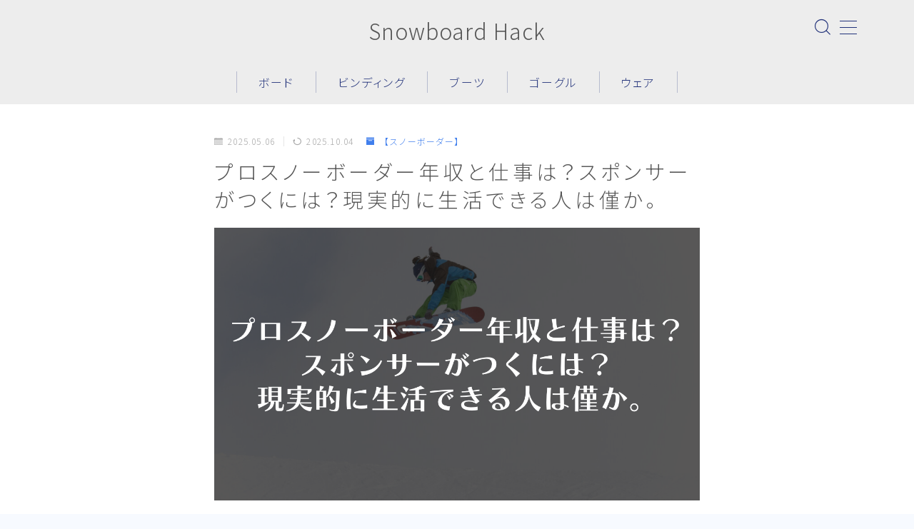

--- FILE ---
content_type: text/html; charset=UTF-8
request_url: https://xn--qck5b4ef.net/income-of-a-professional-snowboarder/
body_size: 45079
content:
<!DOCTYPE html>
<html lang="ja">

<head prefix="og: https://ogp.me/ns# fb: https://ogp.me/ns/fb# article: https://ogp.me/ns/article#">
	<meta charset="utf-8">
	<meta http-equiv="X-UA-Compatible" content="IE=edge">
	<meta name="viewport" content="width=device-width, initial-scale=1,minimum-scale=1.0">
	<!-- ここからOGP -->
	<meta property="og:type" content="article">
			<meta property="og:title" content="プロスノーボーダー年収と仕事は？スポンサーがつくには？現実的に生活できる人は僅か。Snowboard Hack">
		<meta property="og:url" content="https://xn--qck5b4ef.net/income-of-a-professional-snowboarder/">
			<meta property="og:description" content="スノーボードを仕事にしたいとお考えの方にとって、プロとして活動するための道のりや必要な資格、スポンサーを獲得するためのポイントは大きな関心事かと思います。 プロ資格の取得方法や、ライダーになるにはどのような実績や行動が求められるのか、またバ">
						<meta property="og:image" content="https://xn--qck5b4ef.net/wp-content/uploads/2022/08/15399.png">
	<!-- ここまでOGP --><meta name="description" content="スノーボードを仕事にしたいとお考えの方にとって、プロとして活動するための道のりや必要な資格、スポンサーを獲得するためのポイントは大きな関心事かと思います。 プロ資格の取得方法や、ライダーになるにはどのような実績や行動が求められるのか、またバ" >

<link rel="canonical" href="https://xn--qck5b4ef.net/income-of-a-professional-snowboarder/">
<meta property="og:site_name" content="Snowboard Hack">
<meta name="twitter:card" content="summary_large_image">
<meta name="twitter:site" content="@hack_snowboard">



<!-- Global site tag (gtag.js) - Google Analytics -->
<script async data-type="lazy" data-src="https://www.googletagmanager.com/gtag/js?id=UA-63617996-2"></script>
<script data-type="lazy" data-src="[data-uri]"></script>

<script type="text/javascript">
    (function(c,l,a,r,i,t,y){
        c[a]=c[a]||function(){(c[a].q=c[a].q||[]).push(arguments)};
        t=l.createElement(r);t.async=1;t.src="https://www.clarity.ms/tag/"+i;
        y=l.getElementsByTagName(r)[0];y.parentNode.insertBefore(t,y);
    })(window, document, "clarity", "script", "4xuckl1pr6");
</script>

<!-- Event snippet for Website traffic conversion page -->
<script data-type="lazy" data-src="[data-uri]"></script>

<title>プロスノーボーダー年収と仕事は？スポンサーがつくには？現実的に生活できる人は僅か。Snowboard Hack</title>
<meta name='robots' content='max-image-preview:large' />
<link rel='dns-prefetch' href='//cdnjs.cloudflare.com' />
<link rel="alternate" type="application/rss+xml" title="Snowboard Hack &raquo; プロスノーボーダー年収と仕事は？スポンサーがつくには？現実的に生活できる人は僅か。 のコメントのフィード" href="https://xn--qck5b4ef.net/income-of-a-professional-snowboarder/feed/" />
<link rel="alternate" title="oEmbed (JSON)" type="application/json+oembed" href="https://xn--qck5b4ef.net/wp-json/oembed/1.0/embed?url=https%3A%2F%2Fxn--qck5b4ef.net%2Fincome-of-a-professional-snowboarder%2F" />
<link rel="alternate" title="oEmbed (XML)" type="text/xml+oembed" href="https://xn--qck5b4ef.net/wp-json/oembed/1.0/embed?url=https%3A%2F%2Fxn--qck5b4ef.net%2Fincome-of-a-professional-snowboarder%2F&#038;format=xml" />
<!-- xn--qck5b4ef.net is managing ads with Advanced Ads 2.0.14 – https://wpadvancedads.com/ --><script id="qck5b-ready">
			window.advanced_ads_ready=function(e,a){a=a||"complete";var d=function(e){return"interactive"===a?"loading"!==e:"complete"===e};d(document.readyState)?e():document.addEventListener("readystatechange",(function(a){d(a.target.readyState)&&e()}),{once:"interactive"===a})},window.advanced_ads_ready_queue=window.advanced_ads_ready_queue||[];		</script>
		<style id='wp-img-auto-sizes-contain-inline-css' type='text/css'>
img:is([sizes=auto i],[sizes^="auto," i]){contain-intrinsic-size:3000px 1500px}
/*# sourceURL=wp-img-auto-sizes-contain-inline-css */
</style>
<style id='wp-emoji-styles-inline-css' type='text/css'>

	img.wp-smiley, img.emoji {
		display: inline !important;
		border: none !important;
		box-shadow: none !important;
		height: 1em !important;
		width: 1em !important;
		margin: 0 0.07em !important;
		vertical-align: -0.1em !important;
		background: none !important;
		padding: 0 !important;
	}
/*# sourceURL=wp-emoji-styles-inline-css */
</style>
<style id='wp-block-library-inline-css' type='text/css'>
:root{--wp-block-synced-color:#7a00df;--wp-block-synced-color--rgb:122,0,223;--wp-bound-block-color:var(--wp-block-synced-color);--wp-editor-canvas-background:#ddd;--wp-admin-theme-color:#007cba;--wp-admin-theme-color--rgb:0,124,186;--wp-admin-theme-color-darker-10:#006ba1;--wp-admin-theme-color-darker-10--rgb:0,107,160.5;--wp-admin-theme-color-darker-20:#005a87;--wp-admin-theme-color-darker-20--rgb:0,90,135;--wp-admin-border-width-focus:2px}@media (min-resolution:192dpi){:root{--wp-admin-border-width-focus:1.5px}}.wp-element-button{cursor:pointer}:root .has-very-light-gray-background-color{background-color:#eee}:root .has-very-dark-gray-background-color{background-color:#313131}:root .has-very-light-gray-color{color:#eee}:root .has-very-dark-gray-color{color:#313131}:root .has-vivid-green-cyan-to-vivid-cyan-blue-gradient-background{background:linear-gradient(135deg,#00d084,#0693e3)}:root .has-purple-crush-gradient-background{background:linear-gradient(135deg,#34e2e4,#4721fb 50%,#ab1dfe)}:root .has-hazy-dawn-gradient-background{background:linear-gradient(135deg,#faaca8,#dad0ec)}:root .has-subdued-olive-gradient-background{background:linear-gradient(135deg,#fafae1,#67a671)}:root .has-atomic-cream-gradient-background{background:linear-gradient(135deg,#fdd79a,#004a59)}:root .has-nightshade-gradient-background{background:linear-gradient(135deg,#330968,#31cdcf)}:root .has-midnight-gradient-background{background:linear-gradient(135deg,#020381,#2874fc)}:root{--wp--preset--font-size--normal:16px;--wp--preset--font-size--huge:42px}.has-regular-font-size{font-size:1em}.has-larger-font-size{font-size:2.625em}.has-normal-font-size{font-size:var(--wp--preset--font-size--normal)}.has-huge-font-size{font-size:var(--wp--preset--font-size--huge)}.has-text-align-center{text-align:center}.has-text-align-left{text-align:left}.has-text-align-right{text-align:right}.has-fit-text{white-space:nowrap!important}#end-resizable-editor-section{display:none}.aligncenter{clear:both}.items-justified-left{justify-content:flex-start}.items-justified-center{justify-content:center}.items-justified-right{justify-content:flex-end}.items-justified-space-between{justify-content:space-between}.screen-reader-text{border:0;clip-path:inset(50%);height:1px;margin:-1px;overflow:hidden;padding:0;position:absolute;width:1px;word-wrap:normal!important}.screen-reader-text:focus{background-color:#ddd;clip-path:none;color:#444;display:block;font-size:1em;height:auto;left:5px;line-height:normal;padding:15px 23px 14px;text-decoration:none;top:5px;width:auto;z-index:100000}html :where(.has-border-color){border-style:solid}html :where([style*=border-top-color]){border-top-style:solid}html :where([style*=border-right-color]){border-right-style:solid}html :where([style*=border-bottom-color]){border-bottom-style:solid}html :where([style*=border-left-color]){border-left-style:solid}html :where([style*=border-width]){border-style:solid}html :where([style*=border-top-width]){border-top-style:solid}html :where([style*=border-right-width]){border-right-style:solid}html :where([style*=border-bottom-width]){border-bottom-style:solid}html :where([style*=border-left-width]){border-left-style:solid}html :where(img[class*=wp-image-]){height:auto;max-width:100%}:where(figure){margin:0 0 1em}html :where(.is-position-sticky){--wp-admin--admin-bar--position-offset:var(--wp-admin--admin-bar--height,0px)}@media screen and (max-width:600px){html :where(.is-position-sticky){--wp-admin--admin-bar--position-offset:0px}}

/*# sourceURL=wp-block-library-inline-css */
</style><style id='wp-block-heading-inline-css' type='text/css'>
h1:where(.wp-block-heading).has-background,h2:where(.wp-block-heading).has-background,h3:where(.wp-block-heading).has-background,h4:where(.wp-block-heading).has-background,h5:where(.wp-block-heading).has-background,h6:where(.wp-block-heading).has-background{padding:1.25em 2.375em}h1.has-text-align-left[style*=writing-mode]:where([style*=vertical-lr]),h1.has-text-align-right[style*=writing-mode]:where([style*=vertical-rl]),h2.has-text-align-left[style*=writing-mode]:where([style*=vertical-lr]),h2.has-text-align-right[style*=writing-mode]:where([style*=vertical-rl]),h3.has-text-align-left[style*=writing-mode]:where([style*=vertical-lr]),h3.has-text-align-right[style*=writing-mode]:where([style*=vertical-rl]),h4.has-text-align-left[style*=writing-mode]:where([style*=vertical-lr]),h4.has-text-align-right[style*=writing-mode]:where([style*=vertical-rl]),h5.has-text-align-left[style*=writing-mode]:where([style*=vertical-lr]),h5.has-text-align-right[style*=writing-mode]:where([style*=vertical-rl]),h6.has-text-align-left[style*=writing-mode]:where([style*=vertical-lr]),h6.has-text-align-right[style*=writing-mode]:where([style*=vertical-rl]){rotate:180deg}
/*# sourceURL=https://xn--qck5b4ef.net/wp-includes/blocks/heading/style.min.css */
</style>
<style id='wp-block-image-inline-css' type='text/css'>
.wp-block-image>a,.wp-block-image>figure>a{display:inline-block}.wp-block-image img{box-sizing:border-box;height:auto;max-width:100%;vertical-align:bottom}@media not (prefers-reduced-motion){.wp-block-image img.hide{visibility:hidden}.wp-block-image img.show{animation:show-content-image .4s}}.wp-block-image[style*=border-radius] img,.wp-block-image[style*=border-radius]>a{border-radius:inherit}.wp-block-image.has-custom-border img{box-sizing:border-box}.wp-block-image.aligncenter{text-align:center}.wp-block-image.alignfull>a,.wp-block-image.alignwide>a{width:100%}.wp-block-image.alignfull img,.wp-block-image.alignwide img{height:auto;width:100%}.wp-block-image .aligncenter,.wp-block-image .alignleft,.wp-block-image .alignright,.wp-block-image.aligncenter,.wp-block-image.alignleft,.wp-block-image.alignright{display:table}.wp-block-image .aligncenter>figcaption,.wp-block-image .alignleft>figcaption,.wp-block-image .alignright>figcaption,.wp-block-image.aligncenter>figcaption,.wp-block-image.alignleft>figcaption,.wp-block-image.alignright>figcaption{caption-side:bottom;display:table-caption}.wp-block-image .alignleft{float:left;margin:.5em 1em .5em 0}.wp-block-image .alignright{float:right;margin:.5em 0 .5em 1em}.wp-block-image .aligncenter{margin-left:auto;margin-right:auto}.wp-block-image :where(figcaption){margin-bottom:1em;margin-top:.5em}.wp-block-image.is-style-circle-mask img{border-radius:9999px}@supports ((-webkit-mask-image:none) or (mask-image:none)) or (-webkit-mask-image:none){.wp-block-image.is-style-circle-mask img{border-radius:0;-webkit-mask-image:url('data:image/svg+xml;utf8,<svg viewBox="0 0 100 100" xmlns="http://www.w3.org/2000/svg"><circle cx="50" cy="50" r="50"/></svg>');mask-image:url('data:image/svg+xml;utf8,<svg viewBox="0 0 100 100" xmlns="http://www.w3.org/2000/svg"><circle cx="50" cy="50" r="50"/></svg>');mask-mode:alpha;-webkit-mask-position:center;mask-position:center;-webkit-mask-repeat:no-repeat;mask-repeat:no-repeat;-webkit-mask-size:contain;mask-size:contain}}:root :where(.wp-block-image.is-style-rounded img,.wp-block-image .is-style-rounded img){border-radius:9999px}.wp-block-image figure{margin:0}.wp-lightbox-container{display:flex;flex-direction:column;position:relative}.wp-lightbox-container img{cursor:zoom-in}.wp-lightbox-container img:hover+button{opacity:1}.wp-lightbox-container button{align-items:center;backdrop-filter:blur(16px) saturate(180%);background-color:#5a5a5a40;border:none;border-radius:4px;cursor:zoom-in;display:flex;height:20px;justify-content:center;opacity:0;padding:0;position:absolute;right:16px;text-align:center;top:16px;width:20px;z-index:100}@media not (prefers-reduced-motion){.wp-lightbox-container button{transition:opacity .2s ease}}.wp-lightbox-container button:focus-visible{outline:3px auto #5a5a5a40;outline:3px auto -webkit-focus-ring-color;outline-offset:3px}.wp-lightbox-container button:hover{cursor:pointer;opacity:1}.wp-lightbox-container button:focus{opacity:1}.wp-lightbox-container button:focus,.wp-lightbox-container button:hover,.wp-lightbox-container button:not(:hover):not(:active):not(.has-background){background-color:#5a5a5a40;border:none}.wp-lightbox-overlay{box-sizing:border-box;cursor:zoom-out;height:100vh;left:0;overflow:hidden;position:fixed;top:0;visibility:hidden;width:100%;z-index:100000}.wp-lightbox-overlay .close-button{align-items:center;cursor:pointer;display:flex;justify-content:center;min-height:40px;min-width:40px;padding:0;position:absolute;right:calc(env(safe-area-inset-right) + 16px);top:calc(env(safe-area-inset-top) + 16px);z-index:5000000}.wp-lightbox-overlay .close-button:focus,.wp-lightbox-overlay .close-button:hover,.wp-lightbox-overlay .close-button:not(:hover):not(:active):not(.has-background){background:none;border:none}.wp-lightbox-overlay .lightbox-image-container{height:var(--wp--lightbox-container-height);left:50%;overflow:hidden;position:absolute;top:50%;transform:translate(-50%,-50%);transform-origin:top left;width:var(--wp--lightbox-container-width);z-index:9999999999}.wp-lightbox-overlay .wp-block-image{align-items:center;box-sizing:border-box;display:flex;height:100%;justify-content:center;margin:0;position:relative;transform-origin:0 0;width:100%;z-index:3000000}.wp-lightbox-overlay .wp-block-image img{height:var(--wp--lightbox-image-height);min-height:var(--wp--lightbox-image-height);min-width:var(--wp--lightbox-image-width);width:var(--wp--lightbox-image-width)}.wp-lightbox-overlay .wp-block-image figcaption{display:none}.wp-lightbox-overlay button{background:none;border:none}.wp-lightbox-overlay .scrim{background-color:#fff;height:100%;opacity:.9;position:absolute;width:100%;z-index:2000000}.wp-lightbox-overlay.active{visibility:visible}@media not (prefers-reduced-motion){.wp-lightbox-overlay.active{animation:turn-on-visibility .25s both}.wp-lightbox-overlay.active img{animation:turn-on-visibility .35s both}.wp-lightbox-overlay.show-closing-animation:not(.active){animation:turn-off-visibility .35s both}.wp-lightbox-overlay.show-closing-animation:not(.active) img{animation:turn-off-visibility .25s both}.wp-lightbox-overlay.zoom.active{animation:none;opacity:1;visibility:visible}.wp-lightbox-overlay.zoom.active .lightbox-image-container{animation:lightbox-zoom-in .4s}.wp-lightbox-overlay.zoom.active .lightbox-image-container img{animation:none}.wp-lightbox-overlay.zoom.active .scrim{animation:turn-on-visibility .4s forwards}.wp-lightbox-overlay.zoom.show-closing-animation:not(.active){animation:none}.wp-lightbox-overlay.zoom.show-closing-animation:not(.active) .lightbox-image-container{animation:lightbox-zoom-out .4s}.wp-lightbox-overlay.zoom.show-closing-animation:not(.active) .lightbox-image-container img{animation:none}.wp-lightbox-overlay.zoom.show-closing-animation:not(.active) .scrim{animation:turn-off-visibility .4s forwards}}@keyframes show-content-image{0%{visibility:hidden}99%{visibility:hidden}to{visibility:visible}}@keyframes turn-on-visibility{0%{opacity:0}to{opacity:1}}@keyframes turn-off-visibility{0%{opacity:1;visibility:visible}99%{opacity:0;visibility:visible}to{opacity:0;visibility:hidden}}@keyframes lightbox-zoom-in{0%{transform:translate(calc((-100vw + var(--wp--lightbox-scrollbar-width))/2 + var(--wp--lightbox-initial-left-position)),calc(-50vh + var(--wp--lightbox-initial-top-position))) scale(var(--wp--lightbox-scale))}to{transform:translate(-50%,-50%) scale(1)}}@keyframes lightbox-zoom-out{0%{transform:translate(-50%,-50%) scale(1);visibility:visible}99%{visibility:visible}to{transform:translate(calc((-100vw + var(--wp--lightbox-scrollbar-width))/2 + var(--wp--lightbox-initial-left-position)),calc(-50vh + var(--wp--lightbox-initial-top-position))) scale(var(--wp--lightbox-scale));visibility:hidden}}
/*# sourceURL=https://xn--qck5b4ef.net/wp-includes/blocks/image/style.min.css */
</style>
<style id='wp-block-list-inline-css' type='text/css'>
ol,ul{box-sizing:border-box}:root :where(.wp-block-list.has-background){padding:1.25em 2.375em}
/*# sourceURL=https://xn--qck5b4ef.net/wp-includes/blocks/list/style.min.css */
</style>
<style id='wp-block-columns-inline-css' type='text/css'>
.wp-block-columns{box-sizing:border-box;display:flex;flex-wrap:wrap!important}@media (min-width:782px){.wp-block-columns{flex-wrap:nowrap!important}}.wp-block-columns{align-items:normal!important}.wp-block-columns.are-vertically-aligned-top{align-items:flex-start}.wp-block-columns.are-vertically-aligned-center{align-items:center}.wp-block-columns.are-vertically-aligned-bottom{align-items:flex-end}@media (max-width:781px){.wp-block-columns:not(.is-not-stacked-on-mobile)>.wp-block-column{flex-basis:100%!important}}@media (min-width:782px){.wp-block-columns:not(.is-not-stacked-on-mobile)>.wp-block-column{flex-basis:0;flex-grow:1}.wp-block-columns:not(.is-not-stacked-on-mobile)>.wp-block-column[style*=flex-basis]{flex-grow:0}}.wp-block-columns.is-not-stacked-on-mobile{flex-wrap:nowrap!important}.wp-block-columns.is-not-stacked-on-mobile>.wp-block-column{flex-basis:0;flex-grow:1}.wp-block-columns.is-not-stacked-on-mobile>.wp-block-column[style*=flex-basis]{flex-grow:0}:where(.wp-block-columns){margin-bottom:1.75em}:where(.wp-block-columns.has-background){padding:1.25em 2.375em}.wp-block-column{flex-grow:1;min-width:0;overflow-wrap:break-word;word-break:break-word}.wp-block-column.is-vertically-aligned-top{align-self:flex-start}.wp-block-column.is-vertically-aligned-center{align-self:center}.wp-block-column.is-vertically-aligned-bottom{align-self:flex-end}.wp-block-column.is-vertically-aligned-stretch{align-self:stretch}.wp-block-column.is-vertically-aligned-bottom,.wp-block-column.is-vertically-aligned-center,.wp-block-column.is-vertically-aligned-top{width:100%}
/*# sourceURL=https://xn--qck5b4ef.net/wp-includes/blocks/columns/style.min.css */
</style>
<style id='wp-block-paragraph-inline-css' type='text/css'>
.is-small-text{font-size:.875em}.is-regular-text{font-size:1em}.is-large-text{font-size:2.25em}.is-larger-text{font-size:3em}.has-drop-cap:not(:focus):first-letter{float:left;font-size:8.4em;font-style:normal;font-weight:100;line-height:.68;margin:.05em .1em 0 0;text-transform:uppercase}body.rtl .has-drop-cap:not(:focus):first-letter{float:none;margin-left:.1em}p.has-drop-cap.has-background{overflow:hidden}:root :where(p.has-background){padding:1.25em 2.375em}:where(p.has-text-color:not(.has-link-color)) a{color:inherit}p.has-text-align-left[style*="writing-mode:vertical-lr"],p.has-text-align-right[style*="writing-mode:vertical-rl"]{rotate:180deg}
/*# sourceURL=https://xn--qck5b4ef.net/wp-includes/blocks/paragraph/style.min.css */
</style>
<style id='global-styles-inline-css' type='text/css'>
:root{--wp--preset--aspect-ratio--square: 1;--wp--preset--aspect-ratio--4-3: 4/3;--wp--preset--aspect-ratio--3-4: 3/4;--wp--preset--aspect-ratio--3-2: 3/2;--wp--preset--aspect-ratio--2-3: 2/3;--wp--preset--aspect-ratio--16-9: 16/9;--wp--preset--aspect-ratio--9-16: 9/16;--wp--preset--color--black: #000000;--wp--preset--color--cyan-bluish-gray: #abb8c3;--wp--preset--color--white: #ffffff;--wp--preset--color--pale-pink: #f78da7;--wp--preset--color--vivid-red: #cf2e2e;--wp--preset--color--luminous-vivid-orange: #ff6900;--wp--preset--color--luminous-vivid-amber: #fcb900;--wp--preset--color--light-green-cyan: #7bdcb5;--wp--preset--color--vivid-green-cyan: #00d084;--wp--preset--color--pale-cyan-blue: #8ed1fc;--wp--preset--color--vivid-cyan-blue: #0693e3;--wp--preset--color--vivid-purple: #9b51e0;--wp--preset--gradient--vivid-cyan-blue-to-vivid-purple: linear-gradient(135deg,rgb(6,147,227) 0%,rgb(155,81,224) 100%);--wp--preset--gradient--light-green-cyan-to-vivid-green-cyan: linear-gradient(135deg,rgb(122,220,180) 0%,rgb(0,208,130) 100%);--wp--preset--gradient--luminous-vivid-amber-to-luminous-vivid-orange: linear-gradient(135deg,rgb(252,185,0) 0%,rgb(255,105,0) 100%);--wp--preset--gradient--luminous-vivid-orange-to-vivid-red: linear-gradient(135deg,rgb(255,105,0) 0%,rgb(207,46,46) 100%);--wp--preset--gradient--very-light-gray-to-cyan-bluish-gray: linear-gradient(135deg,rgb(238,238,238) 0%,rgb(169,184,195) 100%);--wp--preset--gradient--cool-to-warm-spectrum: linear-gradient(135deg,rgb(74,234,220) 0%,rgb(151,120,209) 20%,rgb(207,42,186) 40%,rgb(238,44,130) 60%,rgb(251,105,98) 80%,rgb(254,248,76) 100%);--wp--preset--gradient--blush-light-purple: linear-gradient(135deg,rgb(255,206,236) 0%,rgb(152,150,240) 100%);--wp--preset--gradient--blush-bordeaux: linear-gradient(135deg,rgb(254,205,165) 0%,rgb(254,45,45) 50%,rgb(107,0,62) 100%);--wp--preset--gradient--luminous-dusk: linear-gradient(135deg,rgb(255,203,112) 0%,rgb(199,81,192) 50%,rgb(65,88,208) 100%);--wp--preset--gradient--pale-ocean: linear-gradient(135deg,rgb(255,245,203) 0%,rgb(182,227,212) 50%,rgb(51,167,181) 100%);--wp--preset--gradient--electric-grass: linear-gradient(135deg,rgb(202,248,128) 0%,rgb(113,206,126) 100%);--wp--preset--gradient--midnight: linear-gradient(135deg,rgb(2,3,129) 0%,rgb(40,116,252) 100%);--wp--preset--font-size--small: 13px;--wp--preset--font-size--medium: 20px;--wp--preset--font-size--large: 36px;--wp--preset--font-size--x-large: 42px;--wp--preset--spacing--20: 0.44rem;--wp--preset--spacing--30: 0.67rem;--wp--preset--spacing--40: 1rem;--wp--preset--spacing--50: 1.5rem;--wp--preset--spacing--60: 2.25rem;--wp--preset--spacing--70: 3.38rem;--wp--preset--spacing--80: 5.06rem;--wp--preset--shadow--natural: 6px 6px 9px rgba(0, 0, 0, 0.2);--wp--preset--shadow--deep: 12px 12px 50px rgba(0, 0, 0, 0.4);--wp--preset--shadow--sharp: 6px 6px 0px rgba(0, 0, 0, 0.2);--wp--preset--shadow--outlined: 6px 6px 0px -3px rgb(255, 255, 255), 6px 6px rgb(0, 0, 0);--wp--preset--shadow--crisp: 6px 6px 0px rgb(0, 0, 0);}:where(.is-layout-flex){gap: 0.5em;}:where(.is-layout-grid){gap: 0.5em;}body .is-layout-flex{display: flex;}.is-layout-flex{flex-wrap: wrap;align-items: center;}.is-layout-flex > :is(*, div){margin: 0;}body .is-layout-grid{display: grid;}.is-layout-grid > :is(*, div){margin: 0;}:where(.wp-block-columns.is-layout-flex){gap: 2em;}:where(.wp-block-columns.is-layout-grid){gap: 2em;}:where(.wp-block-post-template.is-layout-flex){gap: 1.25em;}:where(.wp-block-post-template.is-layout-grid){gap: 1.25em;}.has-black-color{color: var(--wp--preset--color--black) !important;}.has-cyan-bluish-gray-color{color: var(--wp--preset--color--cyan-bluish-gray) !important;}.has-white-color{color: var(--wp--preset--color--white) !important;}.has-pale-pink-color{color: var(--wp--preset--color--pale-pink) !important;}.has-vivid-red-color{color: var(--wp--preset--color--vivid-red) !important;}.has-luminous-vivid-orange-color{color: var(--wp--preset--color--luminous-vivid-orange) !important;}.has-luminous-vivid-amber-color{color: var(--wp--preset--color--luminous-vivid-amber) !important;}.has-light-green-cyan-color{color: var(--wp--preset--color--light-green-cyan) !important;}.has-vivid-green-cyan-color{color: var(--wp--preset--color--vivid-green-cyan) !important;}.has-pale-cyan-blue-color{color: var(--wp--preset--color--pale-cyan-blue) !important;}.has-vivid-cyan-blue-color{color: var(--wp--preset--color--vivid-cyan-blue) !important;}.has-vivid-purple-color{color: var(--wp--preset--color--vivid-purple) !important;}.has-black-background-color{background-color: var(--wp--preset--color--black) !important;}.has-cyan-bluish-gray-background-color{background-color: var(--wp--preset--color--cyan-bluish-gray) !important;}.has-white-background-color{background-color: var(--wp--preset--color--white) !important;}.has-pale-pink-background-color{background-color: var(--wp--preset--color--pale-pink) !important;}.has-vivid-red-background-color{background-color: var(--wp--preset--color--vivid-red) !important;}.has-luminous-vivid-orange-background-color{background-color: var(--wp--preset--color--luminous-vivid-orange) !important;}.has-luminous-vivid-amber-background-color{background-color: var(--wp--preset--color--luminous-vivid-amber) !important;}.has-light-green-cyan-background-color{background-color: var(--wp--preset--color--light-green-cyan) !important;}.has-vivid-green-cyan-background-color{background-color: var(--wp--preset--color--vivid-green-cyan) !important;}.has-pale-cyan-blue-background-color{background-color: var(--wp--preset--color--pale-cyan-blue) !important;}.has-vivid-cyan-blue-background-color{background-color: var(--wp--preset--color--vivid-cyan-blue) !important;}.has-vivid-purple-background-color{background-color: var(--wp--preset--color--vivid-purple) !important;}.has-black-border-color{border-color: var(--wp--preset--color--black) !important;}.has-cyan-bluish-gray-border-color{border-color: var(--wp--preset--color--cyan-bluish-gray) !important;}.has-white-border-color{border-color: var(--wp--preset--color--white) !important;}.has-pale-pink-border-color{border-color: var(--wp--preset--color--pale-pink) !important;}.has-vivid-red-border-color{border-color: var(--wp--preset--color--vivid-red) !important;}.has-luminous-vivid-orange-border-color{border-color: var(--wp--preset--color--luminous-vivid-orange) !important;}.has-luminous-vivid-amber-border-color{border-color: var(--wp--preset--color--luminous-vivid-amber) !important;}.has-light-green-cyan-border-color{border-color: var(--wp--preset--color--light-green-cyan) !important;}.has-vivid-green-cyan-border-color{border-color: var(--wp--preset--color--vivid-green-cyan) !important;}.has-pale-cyan-blue-border-color{border-color: var(--wp--preset--color--pale-cyan-blue) !important;}.has-vivid-cyan-blue-border-color{border-color: var(--wp--preset--color--vivid-cyan-blue) !important;}.has-vivid-purple-border-color{border-color: var(--wp--preset--color--vivid-purple) !important;}.has-vivid-cyan-blue-to-vivid-purple-gradient-background{background: var(--wp--preset--gradient--vivid-cyan-blue-to-vivid-purple) !important;}.has-light-green-cyan-to-vivid-green-cyan-gradient-background{background: var(--wp--preset--gradient--light-green-cyan-to-vivid-green-cyan) !important;}.has-luminous-vivid-amber-to-luminous-vivid-orange-gradient-background{background: var(--wp--preset--gradient--luminous-vivid-amber-to-luminous-vivid-orange) !important;}.has-luminous-vivid-orange-to-vivid-red-gradient-background{background: var(--wp--preset--gradient--luminous-vivid-orange-to-vivid-red) !important;}.has-very-light-gray-to-cyan-bluish-gray-gradient-background{background: var(--wp--preset--gradient--very-light-gray-to-cyan-bluish-gray) !important;}.has-cool-to-warm-spectrum-gradient-background{background: var(--wp--preset--gradient--cool-to-warm-spectrum) !important;}.has-blush-light-purple-gradient-background{background: var(--wp--preset--gradient--blush-light-purple) !important;}.has-blush-bordeaux-gradient-background{background: var(--wp--preset--gradient--blush-bordeaux) !important;}.has-luminous-dusk-gradient-background{background: var(--wp--preset--gradient--luminous-dusk) !important;}.has-pale-ocean-gradient-background{background: var(--wp--preset--gradient--pale-ocean) !important;}.has-electric-grass-gradient-background{background: var(--wp--preset--gradient--electric-grass) !important;}.has-midnight-gradient-background{background: var(--wp--preset--gradient--midnight) !important;}.has-small-font-size{font-size: var(--wp--preset--font-size--small) !important;}.has-medium-font-size{font-size: var(--wp--preset--font-size--medium) !important;}.has-large-font-size{font-size: var(--wp--preset--font-size--large) !important;}.has-x-large-font-size{font-size: var(--wp--preset--font-size--x-large) !important;}
:where(.wp-block-columns.is-layout-flex){gap: 2em;}:where(.wp-block-columns.is-layout-grid){gap: 2em;}
/*# sourceURL=global-styles-inline-css */
</style>
<style id='core-block-supports-inline-css' type='text/css'>
.wp-container-core-columns-is-layout-9d6595d7{flex-wrap:nowrap;}
/*# sourceURL=core-block-supports-inline-css */
</style>

<style id='classic-theme-styles-inline-css' type='text/css'>
/*! This file is auto-generated */
.wp-block-button__link{color:#fff;background-color:#32373c;border-radius:9999px;box-shadow:none;text-decoration:none;padding:calc(.667em + 2px) calc(1.333em + 2px);font-size:1.125em}.wp-block-file__button{background:#32373c;color:#fff;text-decoration:none}
/*# sourceURL=/wp-includes/css/classic-themes.min.css */
</style>
<link rel='stylesheet' id='prism-numbers-css' href='https://cdnjs.cloudflare.com/ajax/libs/prism/1.29.0/plugins/line-numbers/prism-line-numbers.min.css?ver=1.29.0' type='text/css' media='all' />
<link rel='stylesheet' id='prism-okaidia-css' href='https://cdnjs.cloudflare.com/ajax/libs/prism/1.29.0/themes/prism-okaidia.min.css?ver=1.29.0' type='text/css' media='all' />
<link rel='stylesheet' id='contact-form-7-css' href='https://xn--qck5b4ef.net/wp-content/plugins/contact-form-7/includes/css/styles.css?ver=6.1.4' type='text/css' media='all' />
<link rel='stylesheet' id='jin-to-jinr-css' href='https://xn--qck5b4ef.net/wp-content/plugins/jin-to-jinr/style.css?ver=1.0.2' type='text/css' media='all' />
<link rel='stylesheet' id='yyi_rinker_stylesheet-css' href='https://xn--qck5b4ef.net/wp-content/plugins/yyi-rinker/css/style.css?v=1.11.1&#038;ver=6.9' type='text/css' media='all' />
<link rel='stylesheet' id='parent-style-css' href='https://xn--qck5b4ef.net/wp-content/themes/jinr/style.css?ver=6.9' type='text/css' media='all' />
<link rel='stylesheet' id='theme-style-css' href='https://xn--qck5b4ef.net/wp-content/themes/jinr-child/style.css?ver=6.9' type='text/css' media='all' />
<script type="text/javascript" src="https://xn--qck5b4ef.net/wp-includes/js/jquery/jquery.min.js?ver=3.7.1" id="jquery-core-js"></script>
<script type="text/javascript" src="https://xn--qck5b4ef.net/wp-content/plugins/yyi-rinker/js/event-tracking.js?v=1.11.1" id="yyi_rinker_event_tracking_script-js"></script>
<link rel="https://api.w.org/" href="https://xn--qck5b4ef.net/wp-json/" /><link rel="alternate" title="JSON" type="application/json" href="https://xn--qck5b4ef.net/wp-json/wp/v2/posts/15399" /><link rel='shortlink' href='https://xn--qck5b4ef.net/?p=15399' />
	<style>
		.marker {
			background: -webkit-linear-gradient(transparent 60%, #ffcedb 0%);
			background: linear-gradient(transparent 60%, #ffcedb 0%);
		}

		.marker2 {
			background: -webkit-linear-gradient(transparent 60%, #a9eaf2 0%);
			background: linear-gradient(transparent 60%, #a9eaf2 0%);
		}

		.simple-box1 {
			border-color: #ef9b9b !important;
		}

		.simple-box2 {
			border-color: #f2bf7d !important;
		}

		.simple-box3 {
			border-color: #b5e28a !important;
		}

		.simple-box4 {
			border-color: #7badd8 !important;
		}

		.simple-box4:before {
			background-color: #7badd8;
		}

		.simple-box5 {
			border-color: #e896c7 !important;
		}

		.simple-box5:before {
			background-color: #e896c7;
		}

		.simple-box6 {
			background-color: #fffdef !important;
		}

		.simple-box7 {
			border-color: #def1f9 !important;
		}

		.simple-box7:before {
			background-color: #def1f9 !important;
		}

		.simple-box8 {
			border-color: #96ddc1 !important;
		}

		.simple-box8:before {
			background-color: #96ddc1 !important;
		}

		.simple-box9:before {
			background-color: #e1c0e8 !important;
		}

		.simple-box9:after {
			border-right-color: #e1c0e8 !important;
		}

		.kaisetsu-box1:before,
		.kaisetsu-box1-title {
			background-color: #ffb49e !important;
		}

		.kaisetsu-box2 {
			border-color: #89c2f4 !important;
		}

		.kaisetsu-box2-title {
			background-color: #89c2f4 !important;
		}

		.kaisetsu-box4 {
			border-color: #ea91a9 !important;
		}

		.kaisetsu-box4-title {
			background-color: #ea91a9 !important;
		}

		.kaisetsu-box5:before {
			background-color: #57b3ba !important;
		}

		.kaisetsu-box5-title {
			background-color: #57b3ba !important;
		}

		.concept-box1 {
			border-color: #85db8f !important;
		}

		.concept-box1:after {
			background-color: #85db8f !important;
		}

		.concept-box1:before {
			content: "ポイント" !important;
			color: #85db8f !important;
		}

		.concept-box2 {
			border-color: #f7cf6a !important;
		}

		.concept-box2:after {
			background-color: #f7cf6a !important;
		}

		.concept-box2:before {
			content: "注意点" !important;
			color: #f7cf6a !important;
		}

		.concept-box3 {
			border-color: #86cee8 !important;
		}

		.concept-box3:after {
			background-color: #86cee8 !important;
		}

		.concept-box3:before {
			content: "良い例" !important;
			color: #86cee8 !important;
		}

		.concept-box4 {
			border-color: #ed8989 !important;
		}

		.concept-box4:after {
			background-color: #ed8989 !important;
		}

		.concept-box4:before {
			content: "悪い例" !important;
			color: #ed8989 !important;
		}

		.concept-box5 {
			border-color: #9e9e9e !important;
		}

		.concept-box5:after {
			background-color: #9e9e9e !important;
		}

		.concept-box5:before {
			content: "参考" !important;
			color: #9e9e9e !important;
		}

		.concept-box6 {
			border-color: #8eaced !important;
		}

		.concept-box6:after {
			background-color: #8eaced !important;
		}

		.concept-box6:before {
			content: "メモ" !important;
			color: #8eaced !important;
		}

		.innerlink-box1,
		.blog-card {
			border-color: #73bc9b !important;
		}

		.innerlink-box1-title {
			background-color: #73bc9b !important;
			border-color: #73bc9b !important;
		}

		.innerlink-box1:before,
		.blog-card-hl-box {
			background-color: #73bc9b !important;
		}

		.color-button01 a,
		.color-button01 a:hover,
		.color-button01:before {
			background-color: #008db7 !important;
		}

		.top-image-btn-color a,
		.top-image-btn-color a:hover,
		.top-image-btn-color:before {
			background-color: #ffcd44 !important;
		}

		.color-button02 a,
		.color-button02 a:hover,
		.color-button02:before {
			background-color: #d9333f !important;
		}

		.color-button01-big a,
		.color-button01-big a:hover,
		.color-button01-big:before {
			background-color: #3296d1 !important;
		}

		.color-button01-big a,
		.color-button01-big:before {
			border-radius: 5px !important;
		}

		.color-button01-big a {
			padding-top: 20px !important;
			padding-bottom: 20px !important;
		}

		.color-button02-big a,
		.color-button02-big a:hover,
		.color-button02-big:before {
			background-color: #83d159 !important;
		}

		.color-button02-big a,
		.color-button02-big:before {
			border-radius: 5px !important;
		}

		.color-button02-big a {
			padding-top: 20px !important;
			padding-bottom: 20px !important;
		}

		.top-image-btn-color:before,
		.color-button01:before,
		.color-button02:before,
		.color-button01-big:before,
		.color-button02-big:before {
			bottom: -1px;
			left: -1px;
			width: 100%;
			height: 100%;
			border-radius: 6px;
			box-shadow: 0px 1px 5px 0px rgba(0, 0, 0, 0.25);
			-webkit-transition: all .4s;
			transition: all .4s;
		}

		.top-image-btn-color a:hover,
		.color-button01 a:hover,
		.color-button02 a:hover,
		.color-button01-big a:hover,
		.color-button02-big a:hover {
			-webkit-transform: translateY(2px);
			transform: translateY(2px);
			-webkit-filter: brightness(0.95);
			filter: brightness(0.95);
		}

		.top-image-btn-color:hover:before,
		.color-button01:hover:before,
		.color-button02:hover:before,
		.color-button01-big:hover:before,
		.color-button02-big:hover:before {
			-webkit-transform: translateY(2px);
			transform: translateY(2px);
			box-shadow: none !important;
		}

		.jin-lp-h2 h2,
		.jin-lp-h2 h2 {
			background-color: transparent !important;
			border-color: transparent !important;
			color: #3b4675 !important;
		}

		.jincolumn-h3style2 {
			border-color: #3b4675 !important;
		}

		.jinlph2-style1 h2:first-letter {
			color: #3b4675 !important;
		}

		.jinlph2-style2 h2,
		.jinlph2-style3 h2 {
			border-color: #3b4675 !important;
		}

		.jin-photo-title .jin-fusen1-down,
		.jin-photo-title .jin-fusen1-even,
		.jin-photo-title .jin-fusen1-up {
			border-left-color: #3b4675;
		}

		.jin-photo-title .jin-fusen2,
		.jin-photo-title .jin-fusen3 {
			background-color: #3b4675;
		}

		.jin-photo-title .jin-fusen2:before,
		.jin-photo-title .jin-fusen3:before {
			border-top-color: #3b4675;
		}

		/* 黒板消しをJINフォルダから呼び出す */
		.kaisetsu-box3:before {
			background: url(https://xn--qck5b4ef.net/wp-content/themes/jin/img/bankeshi.png);
		}

		/* 記事エリアのデザインが透明だった時、背景色をボックスデザインの色にする */
		.d--main-style-transparent .concept-box1:before,
		.d--main-style-transparent .concept-box2:before,
		.d--main-style-transparent .concept-box3:before,
		.d--main-style-transparent .concept-box4:before,
		.d--main-style-transparent .concept-box5:before,
		.d--main-style-transparent .concept-box6:before {
			background-color: #f7faff;
		}

		.d--main-style-transparent .concept-box1:after,
		.d--main-style-transparent .concept-box2:after,
		.d--main-style-transparent .concept-box3:after,
		.d--main-style-transparent .concept-box4:after,
		.d--main-style-transparent .concept-box5:after,
		.d--main-style-transparent .concept-box6:after {
			border-color: #f7faff;
		}

		.d--main-style-transparent .simple-box9:after {
			border-color: #f7faff;
		}
	</style>
<script type="text/javascript" language="javascript">
    var vc_pid = "889486650";
</script><script type="text/javascript" src="//aml.valuecommerce.com/vcdal.js" async></script><style>
.yyi-rinker-images {
    display: flex;
    justify-content: center;
    align-items: center;
    position: relative;

}
div.yyi-rinker-image img.yyi-rinker-main-img.hidden {
    display: none;
}

.yyi-rinker-images-arrow {
    cursor: pointer;
    position: absolute;
    top: 50%;
    display: block;
    margin-top: -11px;
    opacity: 0.6;
    width: 22px;
}

.yyi-rinker-images-arrow-left{
    left: -10px;
}
.yyi-rinker-images-arrow-right{
    right: -10px;
}

.yyi-rinker-images-arrow-left.hidden {
    display: none;
}

.yyi-rinker-images-arrow-right.hidden {
    display: none;
}
div.yyi-rinker-contents.yyi-rinker-design-tate  div.yyi-rinker-box{
    flex-direction: column;
}

div.yyi-rinker-contents.yyi-rinker-design-slim div.yyi-rinker-box .yyi-rinker-links {
    flex-direction: column;
}

div.yyi-rinker-contents.yyi-rinker-design-slim div.yyi-rinker-info {
    width: 100%;
}

div.yyi-rinker-contents.yyi-rinker-design-slim .yyi-rinker-title {
    text-align: center;
}

div.yyi-rinker-contents.yyi-rinker-design-slim .yyi-rinker-links {
    text-align: center;
}
div.yyi-rinker-contents.yyi-rinker-design-slim .yyi-rinker-image {
    margin: auto;
}

div.yyi-rinker-contents.yyi-rinker-design-slim div.yyi-rinker-info ul.yyi-rinker-links li {
	align-self: stretch;
}
div.yyi-rinker-contents.yyi-rinker-design-slim div.yyi-rinker-box div.yyi-rinker-info {
	padding: 0;
}
div.yyi-rinker-contents.yyi-rinker-design-slim div.yyi-rinker-box {
	flex-direction: column;
	padding: 14px 5px 0;
}

.yyi-rinker-design-slim div.yyi-rinker-box div.yyi-rinker-info {
	text-align: center;
}

.yyi-rinker-design-slim div.price-box span.price {
	display: block;
}

div.yyi-rinker-contents.yyi-rinker-design-slim div.yyi-rinker-info div.yyi-rinker-title a{
	font-size:16px;
}

div.yyi-rinker-contents.yyi-rinker-design-slim ul.yyi-rinker-links li.amazonkindlelink:before,  div.yyi-rinker-contents.yyi-rinker-design-slim ul.yyi-rinker-links li.amazonlink:before,  div.yyi-rinker-contents.yyi-rinker-design-slim ul.yyi-rinker-links li.rakutenlink:before, div.yyi-rinker-contents.yyi-rinker-design-slim ul.yyi-rinker-links li.yahoolink:before, div.yyi-rinker-contents.yyi-rinker-design-slim ul.yyi-rinker-links li.mercarilink:before {
	font-size:12px;
}

div.yyi-rinker-contents.yyi-rinker-design-slim ul.yyi-rinker-links li a {
	font-size: 13px;
}
.entry-content ul.yyi-rinker-links li {
	padding: 0;
}

div.yyi-rinker-contents .yyi-rinker-attention.attention_desing_right_ribbon {
    width: 89px;
    height: 91px;
    position: absolute;
    top: -1px;
    right: -1px;
    left: auto;
    overflow: hidden;
}

div.yyi-rinker-contents .yyi-rinker-attention.attention_desing_right_ribbon span {
    display: inline-block;
    width: 146px;
    position: absolute;
    padding: 4px 0;
    left: -13px;
    top: 12px;
    text-align: center;
    font-size: 12px;
    line-height: 24px;
    -webkit-transform: rotate(45deg);
    transform: rotate(45deg);
    box-shadow: 0 1px 3px rgba(0, 0, 0, 0.2);
}

div.yyi-rinker-contents .yyi-rinker-attention.attention_desing_right_ribbon {
    background: none;
}
.yyi-rinker-attention.attention_desing_right_ribbon .yyi-rinker-attention-after,
.yyi-rinker-attention.attention_desing_right_ribbon .yyi-rinker-attention-before{
display:none;
}
div.yyi-rinker-use-right_ribbon div.yyi-rinker-title {
    margin-right: 2rem;
}

				</style><meta name="robots" content="max-image-preview:large" />
<style type="text/css">.a--search-label,.a--menu-label {margin-top:-2px;}body:not(.wp-admin){background-color: #f7faff;}body:not(.wp-admin) #wrapper{background-image: url();}body:not(.wp-admin),.widgettitle,.c--post-list-title,.d--slider-title-default,.d--blogcard-mysite .a--blogcard-title,.d--blogcard-external .a--blogcard-title,.d--blogcard-external .a--blogcard-more,.d--blogcard-external::before,.d--blogcard-external.d--blogcard-style1 .a--blogcard-label,#hamburgerMenuList .menu-item a,.editor-styles-wrapper,#headerSearch .search-text,.d--profile-author.d--brand-color .d--contact,.js--hamburger-active.c--menu-trigger .a--menu-label,#postTagBox a,.wpcf7 input,.wpcf7 textarea,.wpcf7 select,.o--jinr-postcard,.o--postlist-inner .a--post-title,.widgets-php h2.jinr-heading,.d--material-design .b--jinr-postlist .a--post-title,.wp-block-search__input,.a--button-microcopy,.b--jinr-paid-text,.b--paidpost-remaining{color:#555555;}#hamburgerMenuList .menu-item a:after,.a--simple-box-quotetitle,.a--nextpage-label{color:rgba(85,85,85,0.6);}#globalMenuList .sub-menu .menu-item a,.a--ham-follow-label{color:rgba(85,85,85,0.75);}.a--time-separator,.js--hamburger-active.c--menu-trigger .a--menu-bar,.a--nextpage-label::before,.a--nextpage-label::after{background-color:#555555;}.a--microcopy-parts1,    .a--microcopy-parts2,.d--button-microcopy3 .a--microcopy-parts1::before,.d--button-microcopy3 .a--microcopy-parts2::before{background-color:rgba(85,85,85,0.6);}.post-page-numbers,.o--pagenation-list .c--pagenation-item a{border-color:rgba(64,127,237,1);color:rgba(64,127,237,1);}.o--pagenation-list .c--pagenation-item .dots{color:rgba(85,85,85,0.45);}.post-page-numbers.current,.c--nextpage a:hover,.o--pagenation-list .c--pagenation-item span:not(.dots),.o--pagenation-list .c--pagenation-item a:hover{background-color:rgba(64,127,237,1);}#hamburgerMenuList .menu-item ul a:before{background-color:rgba(85,85,85,0.3);}#hamburgerMenuList .menu-item{border-color:rgba(85,85,85,0.15);}.d--sns-share-design2.d--sns-share-color-white .c--sns-share-item{border-color:rgba(85,85,85,0.09);}ul.is-style-jinr-checkmark-square.jinr-list li::after{border-color:rgba(85,85,85,0.12);}.o--snsshare-button-select{background-color:rgba(85,85,85,0.03);}#postTagBox a,.wp-block-tag-cloud a{background-color:rgba(85,85,85,0.06);}.d--simple-box12{background-color:rgba(85,85,85,0.06);}.d--simple-box12::before,.d--simple-box12::after{color:rgba(85,85,85,0.06);}.d--blogcard-external.d--blogcard-style1 .o--blogcard-link,.wp-block-table table,.wp-block-table td,.wp-block-table thead{border-color:#555555;}.o--widget-area a:not([class]),.jinr-article a:not([class]),#commonFooter a:not([class]),.editor-styles-wrapper a:not([class]),.comment-edit-link,.comment-reply-link{color: #0000f9;}.comment-edit-link,.comment-reply-link{border-color: #0000f9;}#wrapper a:not([class]):hover{color: #0013aa;}#footerMenuList a:hover{color: #0013aa!important;}#globalMenuList .menu-item a:hover{color: #22327a;}.d--glonavi-hover-none #globalMenuList .menu-item a:hover{color: #0013aa;}.a--timeline-link-text span::before,.a--timeline-link-text span::after{background-color: #0000f9;}.a--timeline-link-text:hover span::before,.a--timeline-link-text:hover span::after{background-color: #0013aa;}.d--blogcard-mysite .a--blogcard-more,.d--blogcard-mysite::before,.a--postcard-category,#mainContent .a--post-cat a,.a--timeline-step,.a--timeline-step-original,#mainContent .d--profile-author.d--theme-color a.a--sns-item-link,.d--profile-style1.d--theme-color a.a--sns-item-link .jin-icons,.d--profile-style2.d--theme-color a.a--sns-item-link .jin-icons,.c--jinr-post-cat a,.d--blogcard-mysite.d--blogcard-style1 .a--blogcard-label,.wp-block-search__button,.a--slider-button a,.cat-item a::after,.widget_nav_menu a::after,.wp-block-page-list a::after,.wp-block-archives a::after,.d--slider-design2 .swiper-button-prev::after,.d--slider-design2 .swiper-button-next::after,.a--paidpost-price,.d--h2-style10 h2.jinr-heading{color: #407FED;}.d--blogcard-mysite.d--blogcard-style1 .o--blogcard-link,.d--h3-style1 h3.jinr-heading,.d--h2-style3 h2.jinr-heading,.d--h2-style9 h2.jinr-heading::after,.d--h2-style9 h2.jinr-heading,.d--h3-style3 h3.jinr-heading,.d--h3-style4 h3.jinr-heading,.d--h4-style2 h4.jinr-heading,.d--profile-style1,.d--h3-style7 h3.jinr-heading::before,.d--h4-style6 h4.jinr-heading::before,.jinr-widget-area h2.jinr-heading,.widgets-php h2.jinr-heading,ul.is-style-jinr-checkmark li::before,ul.is-style-jinr-checkmark-square li::before{border-color: #407FED;}.d--profile-style1 .a--profile-job{border-bottom-color: #407FED!important;}.d--h2-style2 h2.jinr-heading::before,.d--h2-style8 h2.jinr-heading::before{border-top-color: #407FED!important;}.a--timeline-step-original::before,.a--timeline-step-original::after,.a--timeline-step::before,.a--timeline-step::after,.a--slider-button-deco,.d--h2-style1 h2.jinr-heading,.d--h2-style2 h2.jinr-heading,.d--h4-style1 h4.jinr-heading::before,.d--h2-style4 h2.jinr-heading::after,.d--h2-style5 h2.jinr-heading::before,.d--h2-style6 h2.jinr-heading::before,.d--h2-style7 h2.jinr-heading::before,.d--h2-style7 h2.jinr-heading::after,.d--h2-style9 h2.jinr-heading::before,.d--h3-style2 h3.jinr-heading::before,.d--h3-style3 h3.jinr-heading::before,.d--h3-style5 h3.jinr-heading::before,.d--h3-style5 h3.jinr-heading::after,.d--h4-style3 h4.jinr-heading::before,.o--slider-pagenation .swiper-pagination-bullet,.o--slider-pagenation .a--slider-pagenation,#snsShareBottom.d--sns-share-color-solid,ul.jinr-list li::after,ol.jinr-list li::before,.d--profile-style2 .o--profile-contents,.d--profile-style1 .a--profile-introduction::before,.d--h3-style6 h3.jinr-heading::before,.d--h3-style7 h3.jinr-heading::after,.d--h4-style5 h4.jinr-heading::before,.d--h4-style6 h4.jinr-heading::after,.d--archive-subtitle::after,.a--scroll-btn:before, .a--scroll-btn:after,.d--designtitle-animation-dynamic .b--jinr-h2rich.js--scr-animation::before{background-color: #407FED;}.d--slider-design2 .swiper-button-prev,.d--slider-design2 .swiper-button-next{background-color: rgba(64,127,237,0.09);}.d--slider-design2 .swiper-button-prev:hover::before,.d--slider-design2 .swiper-button-next:hover::before{background-color: #407FED;}.d--material-design .d--slider-design2 .swiper-button-prev,.d--material-design .d--slider-design2 .swiper-button-next{box-shadow: 0 3px 6px -1px rgba(64,127,237,0.3);}.d--profile-style2 .a--profile-introduction{background-color: rgba(64,127,237,0.09);}.d--h3-style8 h3.jinr-heading,.d--h4-style4 h4.jinr-heading,.d--h2-style10 h2.jinr-heading{background-color: rgba(64,127,237,0.09);}.wp-block-search__button{background-color: rgba(64,127,237,0.15);}.o--notfound-section{background-color: rgba(64,127,237,0.06);}.jinr-profile-label::before,.jinr-profile-label span{background-color: rgba(64,127,237,1);}.wp-block-search__button:hover{background-color: rgba(64,127,237,1);}.d--flat-design .wp-block-search__input,.d--flat-design .wp-block-search__button-inside .wp-block-search__inside-wrapper,.d--flat-design .wp-block-categories-dropdown select,.d--flat-design .wp-block-archives-dropdown select{border-color: rgba(64,127,237,0.45);}#hamburgerMenu .o--ham-follow-sns .a--sns-item-link .jin-icons::before{color: rgba(64,127,237,1);}.wp-block-categories-dropdown::before,.wp-block-archives-dropdown::before{color: rgba(64,127,237,1);}.wp-block-search__button svg{fill:#407FED;}ol.jinr-list li li::after,ul.jinr-list li li::after{color: #407FED!important;}.d--button a{background-color: #407FED;}.d--archive-subtitle{color: rgba(85,85,85,0.45);}.a--post-date,.a--post-category{color: rgba(85,85,85,0.75);}@media (min-width: 552px) {.d--postlist-newstext .a--post-date{color: rgba(85,85,85,0.84);}.d--postlist-newstext .o--postlist-item{border-color: rgba(85,85,85,0.12);}.d--postlist-hover-hovercolor .c--post-link:hover .a--post-title{color: #0013aa!important;}}@media (max-width: 551px) {.d--postlist-newstext-sp .a--post-date{color: rgba(85,85,85,0.9);}.d--postlist-newstext-sp .o--postlist-item{border-color: rgba(85,85,85,0.12);}}.d--marker1{background:linear-gradient(transparent 60%, #e5bcc3 60%);}.d--marker2{background:linear-gradient(transparent 60%, #eeee22 60%);}.d--user-color1{color: #e5aeb4;}.d--user-color2{color: #e2e20f;}.d--information-type-textonlywithlink a:hover{color : #ffffff!important;}.c--tab-title{background-color:rgba(64,127,237,0.3);}.c--tab-title.active{background-color:rgba(64,127,237,1);color:rgba(247,250,255,1);}.d--tab-design1 .c--tab-contents{border-color:rgba(64,127,237,1);}.d--tab-design1 .c--tab-title{box-shadow: inset 1px -1px 5px -2px rgba(64,127,237,0.3);}.d--material-design .d--header-style-default.d--header-tracking-on:not(.d--transparent):not(.d--commonheader-cover){box-shadow: 0 3px 12px 1px hsla(0,0%,64%,0.1094 );}.a--slider-title a{color:#555555!important;}.d--slider-design2 .c--post-meta{color:rgba(85,85,85,0.75)!important;}@media (max-width: 551px) {.a--slider-item-count{-webkit-text-stroke:1px rgba(85,85,85,1);}}@media (min-width: 552px) {.a--slider-item-count{-webkit-text-stroke:1px rgba(85,85,85,0.3);}}#mainContent,#homeArticle,#jinrArticle,.js--scr-animation .d--button-arrow-animation-drawarrow a::before{background-color:#fff;}@media (min-width: 552px) {#commonHeader + .o--jinr-mainvisual.o--jinr-slider,#commonHeader + .a--header-style-parts + .o--jinr-mainvisual.o--jinr-slider,#commonHeader + .o--informationbar + .o--jinr-mainvisual.o--jinr-slider,#commonHeader + .a--header-style-parts + .o--informationbar + .o--jinr-mainvisual.o--jinr-slider{margin-top:30px;}}#commonHeader{background-color: #ededed;}@media (max-width: 551px) {.d--header-style-triangle + .a--header-style-parts,.d--header-style-slope + .a--header-style-parts{clip-path: polygon(100% 0, 100% 28%, 0 72%, 0 0);}}#headerLogoLink,#headerLogoLink:hover,#SiteSubCopy{color: !important;}@media (max-width: 551px) {#commonHeaderInner{height: 60px;}d--header-layout1.d--header-style-border + .a--header-style-parts.js--follow-header-display{top: 60px;}}@media screen and (min-width: 552px) and (max-width:781px) {.d--header-layout1 #commonHeaderInner{height: calc(90px * 0.7);}d--header-layout1.d--header-style-border + .a--header-style-parts.js--follow-header-display{top: calc(90px * 0.7);}}@media (min-width: 782px) {.d--header-layout1 #commonHeaderInner{height: 90px;}d--header-layout1.d--header-style-border + .a--header-style-parts.js--follow-header-display{top: 90px;}.d--glonavi-hover-borderup #globalMenuList > li a::after,.d--glonavi-hover-borderwax #globalMenuList > li a::after,.d--glonavi-hover-borderflow #globalMenuList > li a::after{background-color:#22327a;}}@media (min-width: 552px) {.d--header-layout2 #headerLogo{padding-top: calc(90px * 0.3);padding-bottom: calc(90px * 0.15);}}@media (max-width: 551px) {.d--header-layout1 #headerLogoLink{font-size: 28px;}.d--header-layout2 #headerLogoLink{font-size: 28px;}}@media screen and (min-width: 552px) and (max-width:781px) {.d--header-layout1 #headerLogoLink{font-size: calc( 30px * 0.8 );}.d--header-layout2 #headerLogoLink{font-size: calc( 30px * 0.8 );}}@media (min-width: 782px) {.d--header-layout1 #headerLogoLink{font-size: 30px;}.d--header-layout2 #headerLogoLink{font-size: 30px;}}.d--main-style-transparent .b--jinr-paid-text{background-color:#f7faff;box-shadow: 0 0 0px 15px #f7faff;}.b--jinr-paid-container::before{background-image : linear-gradient(to right, rgba(85,85,85,0.45), rgba(85,85,85,0.45) 7px, transparent 7px, transparent 8px);}#globalMenuList .menu-item{font-size:px;}#globalMenuList .menu-item a,#commonHeader a.a--sns-item-link .jin-icons::before,a.a--spmenu-item-link,#headerSearch .a--search-icon,#headerSearch .a--search-label,.c--menu-trigger .a--menu-label{color: #22327a;}.d--header-menu-style2 #globalMenuList > .menu-item > a{border-color: rgba(34,50,122,0.27)!important;}.c--spmenu-item::before{background-color: rgba(34,50,122,0.21);}.c--menu-trigger .a--menu-bar{background-color: #22327a;}@media (max-width: 551px) {.a--stillimage{height:calc( 100vh - 60px );}}@media (max-width: 551px) {.a--stillimage{height:calc( 100vh - 60px );}}.a--stillimage{background-image: url(https://xn--qck5b4ef.net/wp-content/themes/jinr/include/customizer/img/jinr-headerimg.png);}@media (max-width: 551px) {.a--stillimage{background-image: url(https://xn--qck5b4ef.net/wp-content/themes/jinr/include/customizer/img/jinr-headerimg.png);}}.d--stillimage-overlay-simple .a--stillimage-overlay{background-color: #fff;filter: opacity(75%);}.d--stillimage-overlay-blur .a--stillimage{opacity:calc(1 - 75 * 0.01);}.d--stillimage-overlay-blur.c--stillimage::before{background-color: #fff;}.a--stillimage-maincopy,.a--stillimage-subcopy{color: #22327a;}.c--stillimage-contents{top: 50%;left:50%;text-align:center;}.c--stillimage-contents .b--jinr-button .o--button-inner{text-align:center;}@media (max-width: 551px) {.c--stillimage-contents{top: 50%;left:50%;}}.a--movie-maincopy,.a--movie-subcopy{color: #22327a;}.c--movie-contents{top: 50%;left:50%;text-align:center;}@media (max-width: 551px) {.c--movie-contents{top: 50%;left:50%;}}.a--stillimage-maincopy{font-size: 2.28rem;}.a--movie-maincopy{font-size: 2.28rem;}@media (min-width: 552px) {.a--stillimage-maincopy{font-size: clamp(2.7rem, 3.9vw,3.6rem);}.a--movie-maincopy{font-size: clamp(2.7rem, 3.9vw,3.6rem);}}.a--stillimage-subcopy{font-size: clamp(1.15rem, 1.5vw,1.5rem);}.a--movie-subcopy{font-size: clamp(1.15rem, 1.5vw,1.5rem);}@media (min-width: 552px) {.a--stillimage-subcopy{font-size: clamp(1.5rem, 1.8vw,1.44rem);}.a--movie-subcopy{font-size: clamp(1.5rem, 1.8vw,1.44rem);}}.d--blogcard-style1 .a--blogcard-label,.d--blogcard-style1 .o--blogcard-link{background-color:#fff;}#jinrRelatedPost{background-color: transparent;}.c--relatedpost-headline,#jinrRelatedPost .a--post-title{color: #ffffff!important;}.a--relatedpost-maincopy::before,.a--relatedpost-maincopy::after{background-color: #ffffff;}#commonFooter{background-color: ;}#commonFooter #commonFooterSiteMenu a,#commonFooter .c--breadcrumb-item a,.c--breadcrumb-item,.a--breadcrumb-parts,#commonFooter .a--profile-name,#commonFooter .a--profile-introduction,#commonFooter a.a--sns-item-link,#commonFooter .a--profile-label,#footer-widget{color: #000000;}#footerInfo,#footerMenuList .menu-item:not(:first-child){border-color: rgba(0,0,0,0.3);}#commonFooter .a--profile-label::before{background-color: rgba(0,0,0,0.3);}#commonFooter .a--profile-job,#commonFooter .d--brand-color .d--contact{color: rgba(0,0,0,0.6);}#copyright{color: #000000;}.d--fullwidth-max,.d--fullwidth-article{color: #555555;}.a--h2rich-maincopy,.a--h2rich-subcopy,.a--h2rich-number,.a--h2rich-icon{color: #407FED;}.b--jinr-h2rich{border-color: #407FED;}.a--h2rich-decoration-before,.a--h2rich-decoration-after{background-color: #407FED;}.wp-block-latest-posts__list li a,.wp-block-archives-list li a,.wp-block-categories-list li a,.wp-block-page-list a,.widget_nav_menu li,.wp-block-rss li a,.wp-block-page-list li a,.wp-block-latest-comments .wp-block-latest-comments__comment,.jinr-widget-area.widget_meta li a{border-color:rgba(85,85,85,0.15);}.d--two-column .d--article-width-680 + #mainSideBar{border-color:rgba(85,85,85,0.1);}.wp-block-latest-posts__list li a,.wp-block-archives-list li a,.wp-block-categories-list li a,.wp-block-page-list li a,.widget_nav_menu li a,.wp-block-page-list a,.wp-block-rss li a,.jinr-widget-area.widget_meta li a,.wp-block-tag-cloud a,.wp-block-latest-comments__comment-link{color:#555555!important;}.widget_nav_menu .menu-item ul a:before,.wp-block-page-list .menu-item ul a:before,.wp-block-categories-list .cat-item ul a:before{background-color:rgba(85,85,85,0.15);}body[class^="logged-in"]{background-color:#fff!important;}.d--cvbutton-all.d--spcv-outline .o--cv-button{border-color: #008db7;}.d--cvbutton-all{color: #444444;}.d--cvbutton-all .a--cv-button-icon::after{background-color: rgba(68,68,68,0.6);}.d--cvbutton-all.d--spcv-solid .o--cv-button{background-color: #008db7;}.d--cvbutton-category1.d--spcv-outline .o--cv-button{border-color: #008db7;}.d--cvbutton-category1{color: #444444;}.d--cvbutton-category1 .a--cv-button-icon::after{background-color: rgba(68,68,68,0.6);}.d--cvbutton-category1.d--spcv-solid .o--cv-button{background-color: #008db7;}.d--cvbutton-category2.d--spcv-outline .o--cv-button{border-color: #008db7;}.d--cvbutton-category2{color: #444444;}.d--cvbutton-category2 .a--cv-button-icon::after{background-color: rgba(68,68,68,0.6);}.d--cvbutton-category2.d--spcv-solid .o--cv-button{background-color: #008db7;}.d--cvbutton-category3.d--spcv-outline .o--cv-button{border-color: #008db7;}.d--cvbutton-category3{color: #444444;}.d--cvbutton-category3 .a--cv-button-icon::after{background-color: rgba(68,68,68,0.6);}.d--cvbutton-category3.d--spcv-solid .o--cv-button{background-color: #008db7;}.d--simple-box1{border-color: #407fed;}.d--simple-box1 .a--simple-box-title{color: #407fed;}.d--simple-box1 .a--simple-box-title{color: #407fed;}.d--simple-box2{border-color: #407fed;}.d--simple-box2 .a--simple-box-title{color: #407fed;}.d--simple-box2 .a--simple-box-title{color: #407fed;}.d--simple-box2::before{border: 1px solid#407fed;}.d--simple-box3{border-color: #407fed;}.d--simple-box3 .a--simple-box-title{color: #407fed;}.d--simple-box3 .a--simple-box-title{color: #407fed;}.d--simple-box4{border-color: #407fed;}.d--simple-box4 .a--simple-box-title{color: #407fed;}.d--simple-box4 .a--simple-box-title{color: #407fed;}.d--simple-box4::before{background-image: linear-gradient(to right,#407fed,#407fed 4px,transparent 4px,transparent 8px),linear-gradient(to right,#407fed,#407fed 4px,transparent 4px,transparent 8px);}.d--simple-box5{border-color: #f2f7ff;}.d--simple-box5 .a--simple-box-title{color: #f2f7ff;}.d--simple-box5 .a--simple-box-title{color: #555555;}.d--simple-box5{background-color: #f2f7ff;}.d--simple-box6{border-color: #8baef4;}.d--simple-box6 .a--simple-box-title{color: #8baef4;}.d--simple-box6 .a--simple-box-title{color: #8baef4;}.d--simple-box6{background-color: rgba(139,174,244,0.1);}.d--simple-box7{border-color: #8baef4;}.d--simple-box7 .a--simple-box-title{color: #8baef4;}.d--simple-box7 .a--simple-box-title{color: #8baef4;}.d--simple-box7{background-color: rgba(139,174,244,0.1);}.d--simple-box8{border-color: #8baef4;}.d--simple-box8 .a--simple-box-title{color: #8baef4;}.d--simple-box8 .a--simple-box-title{color: #555555;}.d--simple-box8{background-color: #8baef4;}.d--simple-box9{border-color: #8baef4;}.d--simple-box9 .a--simple-box-title{color: #8baef4;}.d--simple-box9 .a--simple-box-title{color: #8baef4;}.d--simple-box9::before{background-image: linear-gradient(to right,#8baef4,#8baef4 4px,transparent 4px,transparent 8px),linear-gradient(to right,#8baef4,#8baef4 4px,transparent 4px,transparent 8px);}.d--simple-box9::after{background-image: linear-gradient(to right,#8baef4,#8baef4 4px,transparent 4px,transparent 8px),linear-gradient(to right,#8baef4,#8baef4 4px,transparent 4px,transparent 8px);}.d--simple-box9{background-color: rgba(139,174,244,0.1);}.d--simple-box10{border-color: #f2f7ff;}.d--simple-box10 .a--simple-box-title{color: #f2f7ff;}.d--simple-box10 .a--simple-box-title{color: #555555;}.d--simple-box10{background-color: #f2f7ff;}.d--simple-box10::after{background: linear-gradient(45deg, #f2f7ff 50%, transparent 52%),linear-gradient(315deg, #f2f7ff 50%, transparent 52%);background-size: 12px 24px;background-repeat: repeat-x;}.d--simple-box11{border-color: #407fed;}.d--simple-box11 .a--simple-box-title{color: #407fed;}.d--simple-box11 .a--simple-box-title{color: #407fed;}.d--simple-box11::before, .d--simple-box11::after{border-color: #407fed;}.d--heading-box1{border-color: #407fed;}.d--heading-box1 .a--simple-box-title{background-color: #407fed;}.d--heading-box1 .a--simple-box-title::before{border-top-color: #407fed!important;}.d--heading-box2{border-color: #407fed;}.d--heading-box2 .a--simple-box-title{background-color: #407fed;}.d--heading-box3{border-color: #407fed;}.d--heading-box3 .a--simple-box-title{background-color: #407fed;}.d--heading-box4{border-color: #407fed;}.d--heading-box4 .a--simple-box-title{background-color: #407fed;}.d--heading-box5{border-color: #407FED;}.d--heading-box6{border-color: #407fed;}.d--heading-box6 .a--simple-box-title{color: #407fed;}.d--heading-box6{background-color: rgba(64,127,237,0.18);}.d--heading-box7{border-color: #8baef4;}.d--heading-box7 .a--simple-box-title{color: #8baef4;}.d--heading-box7 .a--simple-box-title{border-color: #8baef4;}.d--heading-box7 .a--simple-box-title::before{background-color: #8baef4;}.d--heading-box8{border-color: #8baef4;}.d--heading-box8 .a--simple-box-title{color: #8baef4;}.d--heading-box8 .a--simple-box-title::before{background-color: #8baef4;}.d--heading-box8 .a--simple-box-title{border-color: #8baef4;}.d--heading-box9{border-color: #8baef4;}.d--heading-box9 .a--simple-box-title{background-color: #8baef4;}.d--heading-iconbox1{border-color: #ffd375;}.d--heading-iconbox1 .jif{color: #ffd375;}.d--heading-iconbox1 .a--heading-iconbox-title{color: #ffd375;}.d--heading-iconbox2{border-color: #68a8ed;}.d--heading-iconbox2 .jif{color: #68a8ed;}.d--heading-iconbox2 .a--heading-iconbox-title{color: #68a8ed;}.d--heading-iconbox3{border-color: #ff8c8c;}.d--heading-iconbox3 .jif{color: #ff8c8c;}.d--heading-iconbox3 .a--heading-iconbox-title{color: #ff8c8c;}.d--heading-iconbox4{border-color: #6ad1b9;}.d--heading-iconbox4 .jif{color: #6ad1b9;}.d--heading-iconbox4 .a--heading-iconbox-title{color: #6ad1b9;}.d--simple-iconbox1 .jif{color: #ffc956;}.d--simple-iconbox1 .a--jinr-iconbox{border-color: #ffc956;}.d--simple-iconbox1{background-color: rgba(255,201,86,0.1);}.d--simple-iconbox2 .jif{color: #ffc956;}.d--simple-iconbox2 .a--jinr-iconbox{border-color: #ffc956;}.d--simple-iconbox2{background-color: rgba(255,201,86,0.1);}.d--simple-iconbox3 .jif{color: #ff7c7c;}.d--simple-iconbox3 .a--jinr-iconbox{border-color: #ff7c7c;}.d--simple-iconbox3{background-color: rgba(255,124,124,0.1);}.d--simple-iconbox4 .jif{color: #ff7c7c;}.d--simple-iconbox4 .a--jinr-iconbox{border-color: #ff7c7c;}.d--simple-iconbox4{background-color: rgba(255,124,124,0.1);}.d--simple-iconbox5 .jif{color: #1fc49d;}.d--simple-iconbox5 .a--jinr-iconbox{border-color: #1fc49d;}.d--simple-iconbox5{background-color: rgba(31,196,157,0.1);}.d--simple-iconbox6 .jif{color: #1fc49d;}.d--simple-iconbox6 .a--jinr-iconbox{border-color: #1fc49d;}.d--simple-iconbox6{background-color: rgba(31,196,157,0.1);}.d--simple-iconbox7 .jif{color: #3d92ed;}.d--simple-iconbox7 .a--jinr-iconbox{border-color: #3d92ed;}.d--simple-iconbox7{background-color: rgba(61,146,237,0.1);}.d--simple-iconbox8 .jif{color: #3d92ed;}.d--simple-iconbox8 .a--jinr-iconbox{border-color: #3d92ed;}.d--simple-iconbox8{background-color: rgba(61,146,237,0.1);}.d--button-type1 a{font-size: 14.4px;}@media (min-width: 552px) {.d--button-type1 a{font-size: 16px;}}.d--button-type1 a{color: #ffffff!important;padding: 13.5px 33.12px;border-radius: 60px;}span.b--jinr-price::before{background-color: #ffffff;}@media (min-width: 552px) {.d--button-type1 a{padding: 19px 48px 18px;}}.d--button-type1 a{background-color: #dd3333;}.d--button-type1 a{box-shadow: 0 1px 3px hsla(0,71%,35%,0.40);}.d--button-type2 a{font-size: 14.4px;}@media (min-width: 552px) {.d--button-type2 a{font-size: 16px;}}.d--button-type2 a{color: #ffffff!important;padding: 13.5px 33.12px;border-radius: 60px;}span.b--jinr-price::before{background-color: #ffffff;}@media (min-width: 552px) {.d--button-type2 a{padding: 19px 48px 18px;}}.d--button-type2 a{background-color: #22327a;}.d--button-type2 a{box-shadow: 0 1px 3px hsla(229,56%,13%,0.40);}.d--button-type3 a{font-size: 14.4px;}@media (min-width: 552px) {.d--button-type3 a{font-size: 16px;}}.d--button-type3 a{color: #407fed!important;border: 1px solid #407fed;padding: 13.5px 33.12px;border-radius: 60px;}@media (min-width: 552px) {.d--button-type3 a{padding: 19px 48px 18px;}}.d--button-type4 a{font-size: 14.4px;}@media (min-width: 552px) {.d--button-type4 a{font-size: 16px;}}.d--button-type4 a{color: #22327a!important;border: 1px solid #22327a;padding: 13.5px 33.12px;border-radius: 60px;}@media (min-width: 552px) {.d--button-type4 a{padding: 19px 48px 18px;}}.d--button-type5 a{font-size: 11.7px;}@media (min-width: 552px) {.d--button-type5 a{font-size: 13px;}}.js--scr-animation .d--button-type5.d--button-arrow-animation-drawarrow.is-animated a::after,.js--scr-animation .d--button-type5.d--button-arrow-animation-drawarrow.is-animated a::before{background-color: #407fed;}.d--button-type5 a{color: #407fed!important;position:relative;border-bottom: 1px solid #407fed;padding: 6.21px 24.84px 6.21px 3px;}.d--button-type5 a::after{border-right: 1px solid #407fed;}@media (min-width: 552px) {.d--button-type5 a{padding: 9px 36px 9px 3px;}}.d--button-type6 a{font-size: 11.7px;}@media (min-width: 552px) {.d--button-type6 a{font-size: 13px;}}.d--button-type6 a{color: #555555!important;border: 1px solid #555555;padding: 6.75px 24.84px;border-radius: 60px;}@media (min-width: 552px) {.d--button-type6 a{padding: 10px 36px 9px;}}.d--button-type6 a{box-shadow: 0 1px 3px hsla(0,0%,15%,0.27);}.d--button-type7 a{font-size: 13.5px;}@media (min-width: 552px) {.d--button-type7 a{font-size: 15px;}}.d--button-type7 a{color: #ffffff!important;padding: 9px 36.57px;border-radius: 4px;}span.b--jinr-price::before{background-color: #ffffff;}@media (min-width: 552px) {.d--button-type7 a{padding: 13px 53px 12px;}}.d--button-type7 a{background: linear-gradient(135deg, #f6f2b5, #58e2c9);}.d--button-type7 a{box-shadow: 0 1px 3px hsla(169,70%,44%,0.40);}.d--button-type7 a::after{right:15.9px;}.d--button-type7 a{padding-left: 18.57px;}.d--button-type7 a::after{content: "\ea7b";}@media (min-width: 552px) {.d--button-type7 a{padding-left: 29px;}}.d--button-type8 a{font-size: 13.5px;}@media (min-width: 552px) {.d--button-type8 a{font-size: 15px;}}.d--button-type8 a{color: #444444!important;padding: 9px 36.57px;border-radius: 4px;}span.b--jinr-price::before{background-color: #444444;}@media (min-width: 552px) {.d--button-type8 a{padding: 13px 53px 12px;}}.d--button-type8 a{background-color: #eeeeee;}.d--button-type8 a{box-shadow: 0 1px 3px hsla(0,0%,75%,0.40);}.d--button-type8 a::after{right:15.9px;}.d--button-type8 a{padding-left: 18.57px;}.d--button-type8 a::after{content: "\ea7b";}@media (min-width: 552px) {.d--button-type8 a{padding-left: 29px;}}.d--button-type9 a{font-size: 14.4px;}@media (min-width: 552px) {.d--button-type9 a{font-size: 16px;}}.d--button-type9 a{color: #407FED!important;border: 1px solid #407FED;padding: 13.5px 33.12px;border-radius: 60px;}@media (min-width: 552px) {.d--button-type9 a{padding: 19px 48px 18px;}}.d--button-type9 a{box-shadow: 0 1px 3px hsla(218,83%,41%,0.27);}.d--button-type10 a{font-size: 14.4px;}@media (min-width: 552px) {.d--button-type10 a{font-size: 16px;}}.d--button-type10 a{color: #407FED!important;border: 1px solid #407FED;padding: 13.5px 33.12px;border-radius: 60px;}@media (min-width: 552px) {.d--button-type10 a{padding: 19px 48px 18px;}}.d--button-type10 a{box-shadow: 0 1px 3px hsla(218,83%,41%,0.27);}.d--jinr-gradation1{background: linear-gradient(135deg, #f6f2b5, #58e2c9);}.d--jinr-gradation2{background: linear-gradient(135deg, #f6f2b5, #f865a0);}.d--jinr-gradation3{background: linear-gradient(135deg, #f6f2b5, #f8a363);}#postContent #postCategoryBox .cat-item::after{border-color: #407FED!important;}#postContent #postCategoryBox .cat-item .children .cat-item::after{background-color: #407FED!important;}.a--notfound-headtitle{color: #407FED!important;}#HeaderSearchForm{opacity:0;}.o--hamburger-menu-container{opacity:0;}body.wp-admin.d--main-style-transparent .editor-styles-wrapper,body.wp-admin.d--main-style-transparent .editor-styles-wrapper .jinr-category-name{background-color:#f7faff;}.d--postlist-slider::-webkit-scrollbar-thumb,#jinrRelatedPostInner .o--postlist-inner::-webkit-scrollbar-thumb{background:rgba(85,85,85,1);}.d--labeling-act-border{border-color: rgba(85,85,85,0.18);}.c--labeling-act.d--labeling-act-solid,.c--labeling-small-act.d--labeling-act-solid{background-color: rgba(85,85,85,0.03);}.a--labeling-act,.c--labeling-small-act{color: rgba(85,85,85,0.6);}.a--labeling-small-act span{background-color: rgba(85,85,85,0.21);}.d--labeling-act-strong{background-color: rgba(85,85,85,0.045);}.d--labeling-act-strong .a--labeling-act{color: rgba(85,85,85,0.75);}.b--jinr-compare .o--compare-child .c--compare-label{background-color:#407FED;color:#ffffff;}.b--jinr-compare .o--compare-child{border-color:rgba(85,85,85,0.15);}.b--jinr-compare .o--compare-child .c--compare-content{border-color:rgba(85,85,85,0.075);}</style>
		<link rel="alternate" type="application/rss+xml" title="Snowboard Hack" href="https://xn--qck5b4ef.net/feed/">
<noscript><style>.lazyload[data-src]{display:none !important;}</style></noscript><style>.lazyload{background-image:none !important;}.lazyload:before{background-image:none !important;}</style>	<style type="text/css">
		/*<!-- rtoc -->*/
		.rtoc-mokuji-content {
			background-color: #ffffff;
		}

		.rtoc-mokuji-content.frame1 {
			border: 1px solid #407FED;
		}

		.rtoc-mokuji-content #rtoc-mokuji-title {
			color: #407FED;
		}

		.rtoc-mokuji-content .rtoc-mokuji li>a {
			color: #555555;
		}

		.rtoc-mokuji-content .mokuji_ul.level-1>.rtoc-item::before {
			background-color: #407FED !important;
		}

		.rtoc-mokuji-content .mokuji_ul.level-2>.rtoc-item::before {
			background-color: #407FED !important;
		}

		.rtoc-mokuji-content.frame2::before,
		.rtoc-mokuji-content.frame3,
		.rtoc-mokuji-content.frame4,
		.rtoc-mokuji-content.frame5 {
			border-color: #407FED !important;
		}

		.rtoc-mokuji-content.frame5::before,
		.rtoc-mokuji-content.frame5::after {
			background-color: #407FED;
		}

		.widget_block #rtoc-mokuji-widget-wrapper .rtoc-mokuji.level-1 .rtoc-item.rtoc-current:after,
		.widget #rtoc-mokuji-widget-wrapper .rtoc-mokuji.level-1 .rtoc-item.rtoc-current:after,
		#scrollad #rtoc-mokuji-widget-wrapper .rtoc-mokuji.level-1 .rtoc-item.rtoc-current:after,
		#sideBarTracking #rtoc-mokuji-widget-wrapper .rtoc-mokuji.level-1 .rtoc-item.rtoc-current:after {
			background-color: #407FED !important;
		}

		.cls-1,
		.cls-2 {
			stroke: #407FED;
		}

		.rtoc-mokuji-content .decimal_ol.level-2>.rtoc-item::before,
		.rtoc-mokuji-content .mokuji_ol.level-2>.rtoc-item::before,
		.rtoc-mokuji-content .decimal_ol.level-2>.rtoc-item::after,
		.rtoc-mokuji-content .decimal_ol.level-2>.rtoc-item::after {
			color: #407FED;
			background-color: #407FED;
		}

		.rtoc-mokuji-content .rtoc-mokuji.level-1>.rtoc-item::before {
			color: #407FED;
		}

		.rtoc-mokuji-content .decimal_ol>.rtoc-item::after {
			background-color: #407FED;
		}

		.rtoc-mokuji-content .decimal_ol>.rtoc-item::before {
			color: #407FED;
		}

		/*rtoc_return*/
		#rtoc_return a::before {
			background-image: url(https://xn--qck5b4ef.net/wp-content/plugins/rich-table-of-content/include/../img/rtoc_return.png);
		}

		#rtoc_return a {
			background-color: #407FED !important;
		}

		/* アクセントポイント */
		.rtoc-mokuji-content .level-1>.rtoc-item #rtocAC.accent-point::after {
			background-color: #407FED;
		}

		.rtoc-mokuji-content .level-2>.rtoc-item #rtocAC.accent-point::after {
			background-color: #407FED;
		}
		.rtoc-mokuji-content.frame6,
		.rtoc-mokuji-content.frame7::before,
		.rtoc-mokuji-content.frame8::before {
			border-color: #407FED;
		}

		.rtoc-mokuji-content.frame6 #rtoc-mokuji-title,
		.rtoc-mokuji-content.frame7 #rtoc-mokuji-title::after {
			background-color: #407FED;
		}

		#rtoc-mokuji-wrapper.rtoc-mokuji-content.rtoc_h2_timeline .mokuji_ol.level-1>.rtoc-item::after,
		#rtoc-mokuji-wrapper.rtoc-mokuji-content.rtoc_h2_timeline .level-1.decimal_ol>.rtoc-item::after,
		#rtoc-mokuji-wrapper.rtoc-mokuji-content.rtoc_h3_timeline .mokuji_ol.level-2>.rtoc-item::after,
		#rtoc-mokuji-wrapper.rtoc-mokuji-content.rtoc_h3_timeline .mokuji_ol.level-2>.rtoc-item::after,
		.rtoc-mokuji-content.frame7 #rtoc-mokuji-title span::after {
			background-color: #407FED;
		}

		.widget #rtoc-mokuji-wrapper.rtoc-mokuji-content.frame6 #rtoc-mokuji-title {
			color: #407FED;
			background-color: #ffffff;
		}
	</style>
	<style type="text/css">.rtoc-mokuji-content #rtoc-mokuji-title{color:#407FED!important;}.rtoc-mokuji-content.frame1{border-color:#407FED!important;}.rtoc-mokuji-content.frame2::before{border-color:#407FED!important;}.rtoc-mokuji-content.frame3{border-color:#407FED!important;}.rtoc-mokuji-content.frame4{border-top-color:#407FED!important;}.rtoc-mokuji-content.frame5{border-color:#407FED!important;}.rtoc-mokuji-content.frame5::before,.rtoc-mokuji-content.frame5::after{background-color:#407FED!important;}.rtoc-mokuji-content .rtoc-mokuji li>a{color:#555555!important;}.rtoc-mokuji-content .decimal_ol.level-2>.rtoc-item::before, .rtoc-mokuji-content .mokuji_ol.level-2>.rtoc-item::before, .rtoc-mokuji-content .decimal_ol.level-2>.rtoc-item::after,.rtoc-mokuji-content .rtoc-mokuji.level-1>.rtoc-item::before {color: #407FED!important;}.rtoc-mokuji-content .decimal_ol>.rtoc-item::after,.rtoc-mokuji-content .mokuji_ul.level-1>.rtoc-item::before,.rtoc-mokuji-content .mokuji_ul.level-2>.rtoc-item::before{background-color:#407FED!important;}.widget_block #rtoc-mokuji-widget-wrapper .rtoc-mokuji.level-1 .rtoc-item.rtoc-current:after, .widget #rtoc-mokuji-widget-wrapper .rtoc-mokuji.level-1 .rtoc-item.rtoc-current:after, #scrollad #rtoc-mokuji-widget-wrapper .rtoc-mokuji.level-1 .rtoc-item.rtoc-current:after, #sideBarTracking #rtoc-mokuji-widget-wrapper .rtoc-mokuji.level-1 .rtoc-item.rtoc-current:after{background-color:#407FED!important;}</style><link rel="icon" href="https://xn--qck5b4ef.net/wp-content/uploads/2019/11/cropped-SNOWBOARD-HACK-2-32x32.png" sizes="32x32" />
<link rel="icon" href="https://xn--qck5b4ef.net/wp-content/uploads/2019/11/cropped-SNOWBOARD-HACK-2-192x192.png" sizes="192x192" />
<link rel="apple-touch-icon" href="https://xn--qck5b4ef.net/wp-content/uploads/2019/11/cropped-SNOWBOARD-HACK-2-180x180.png" />
<meta name="msapplication-TileImage" content="https://xn--qck5b4ef.net/wp-content/uploads/2019/11/cropped-SNOWBOARD-HACK-2-270x270.png" />
		<style type="text/css" id="wp-custom-css">
			/*---表を横スクロールする---*/

.scroll-box {

overflow: auto;/*スクロール*/

margin-bottom:10px;/*余白（外側下部）*/

white-space: nowrap;/*折り返ししない*/

}

.scroll-box::-webkit-scrollbar {

height: 5px;/*高さ*/

}

.scroll-box::-webkit-scrollbar-track {

border-radius: 5px;/*角の丸み*/

background: #F3F3F3;/*スクロールバーの背景色*/

}

.scroll-box::-webkit-scrollbar-thumb {

border-radius: 5px;/*角の丸み*/

background: #CCCCCC;/*スクロールバーの色*/

}

@media only screen and (min-width: 680px)/* 横幅が680px以上であれば横スクロールしない */ {

.scroll-box {

white-space: normal;/*自動で折り返す*/

}

}

/*---表を横スクロールする---*/

/*-- Rinkerのデザイン変更 --*/
div.yyi-rinker-contents {
    border: solid 2px #e5e5e5;
    border-radius: 5px;
    box-shadow: 0 0px 3px rgba(0, 0, 0, 0.1);
}

div.yyi-rinker-contents img {
    max-width: 100%;
}

div.yyi-rinker-contents div.yyi-rinker-box {
    padding: .25em 0;
}

div.yyi-rinker-contents div.yyi-rinker-image {
    margin: 2%;
    width: 30%;
}

div.yyi-rinker-info {
    padding: 03%;
    width: 100%;
    margin: auto;
}

.yyi-rinker-title {
    font-size: 1.3em;
    margin-left: .0em;
    padding-top: 1em;
}

div.yyi-rinker-contents div.yyi-rinker-title p {
    margin: 0;
}

div.yyi-rinker-contents div.yyi-rinker-detail {
    font-size: .9em;
    color: #42424280;
    padding-left: 0;
    margin-top: 0;
    margin-left: .5em;
}

div.yyi-rinker-contents div.yyi-rinker-detail .price-box {
    margin: .5em 0;
    margin-left: .5em;
}

div.yyi-rinker-contents div.yyi-rinker-detail .price-box .price {
    letter-spacing: 0.1em;
    font-size: 1.2em;
    margin-right: .5em;
}

div.yyi-rinker-contents ul.yyi-rinker-links {
    display: inline-block;
    text-align: center;
}

div.yyi-rinker-contents ul.yyi-rinker-links li {
    width: 70%;
    padding: 0.8em;
    margin: .5em .5em .4em .5em;
    font-size: 1.0em;
    display: inline-block;
    height: 40px;
    border-radius: 3px;
    font-weight: bold;
    vertical-align: middle;
    line-height: 40px;
    transition: .3s ease-in-out;
    text-align: center;
}

div.yyi-rinker-contents ul.yyi-rinker-links li:hover{
    opacity: 0.9;
}

div.yyi-rinker-contents ul.yyi-rinker-links li.amazonkindlelink{
    background: #cccccc;
}
div.yyi-rinker-contents ul.yyi-rinker-links li.amazonlink {
    background: #ee7800;
}

div.yyi-rinker-contents ul.yyi-rinker-links li.amazonlink a {
    color: #fff;
}

div.yyi-rinker-contents ul.yyi-rinker-links li.rakutenlink {
    background: #4169e1;
}

div.yyi-rinker-contents ul.yyi-rinker-links li.yahoolink {
    background: #95cad7;
}

div.yyi-rinker-contents ul.yyi-rinker-links li.freelink2 {
    background: #90d581;
}

div.yyi-rinker-contents ul.yyi-rinker-links li a {
    height: 40px;
    line-height: 40px;
    font-size: 0.95em;
    padding-left: 0px;
    padding-right: 0;
}

div.yyi-rinker-contents ul.yyi-rinker-links li a:hover::after {
    opacity: .9;
    transform: translateX(2px);
    -webkit-transform: translateX(2px);
}

@media screen and (max-width: 540px) {
    div.yyi-rinker-contents div.yyi-rinker-box {
        padding: 1em 0 0 0;
        display: block;
    }
    div.yyi-rinker-contents div.yyi-rinker-image {
        width: auto;
    }
    div.yyi-rinker-contents div.yyi-rinker-box div.yyi-rinker-info {
        padding: 0;
        margin: auto;
        width: 90%;
        text-align: center;
    }
    .yyi-rinker-title {
        font-size: .9em;
        text-align: center;
    }
    div.yyi-rinker-contents div.yyi-rinker-detail .price-box .price {
        display: block;
    }
    div.yyi-rinker-contents ul.yyi-rinker-links li {
        width: 85%;
        font-size: .9em;
    }
    body div.yyi-rinker-contents ul.yyi-rinker-links li a {
        padding: 0;
    }
}
/*Rinkerここまで*/

/*Amazonマイクロコピー*/
div.yyi-rinker-contents ul.yyi-rinker-links li.amazonlink a:before {
    font-size: 0.9em;
    content: "＼新生活セール開催中／";
    color: #F0E000;
    position: absolute;
    top: -20px;
}

/*楽天マイクロコピー*/
div.yyi-rinker-contents ul.yyi-rinker-links li.rakutenlink a:before {
    font-size: 0.9em;
    content: "＼スーパーセールポイント最大47倍！／";
    color: #C48540;
    position: absolute;
    top: -20px;
}

/*Yahooマイクロコピー*/
div.yyi-rinker-contents ul.yyi-rinker-links li.yahoolink a:before {
    font-size: 0.9em;
    content: "＼超P祭でポイント大量ゲット！／";
    color: #39A9E9;
    position: absolute;
    top: -20px;
}

/*以下は共通設定*/
div.yyi-rinker-contents ul.yyi-rinker-links li{
    margin-top: 5px;
}

@media screen and (max-width: 599px){
    div.yyi-rinker-contents ul.yyi-rinker-links li.amazonlink {
        margin: 30px 0 0 0;
    }
    
    div.yyi-rinker-contents ul.yyi-rinker-links li.rakutenlink {
        margin: 30px 0 0 0;
    }
    
    div.yyi-rinker-contents ul.yyi-rinker-links li.yahoolink {
        margin: 30px 0 0 0;
    }
    
    div.yyi-rinker-contents ul.yyi-rinker-links li.amazonlink a:before {
        font-size: 1.0em;
        top: -40px;
    }
    
    div.yyi-rinker-contents ul.yyi-rinker-links li.rakutenlink a:before {
        font-size: 1.0em;
        top: -40px;
    }
    
    div.yyi-rinker-contents ul.yyi-rinker-links li.yahoolink a:before {
        font-size: 1.0em;
        top: -40px;
    }
}

/* レイアウトの高さ調整 */
@media only screen and (min-width: 960px) {
    #headbox {    
        height: 60px;
    }
}

.jin-ifont-evaluation {
    color: #FCB900;
}

/* --- スマホフッター固定（2行×2列のタイル配置版） --- */

/* PCでは非表示 */
@media screen and (min-width: 769px) {
    .my-fixed-footer {
        display: none;
    }
}

/* スマホ表示用 */
@media screen and (max-width: 768px) {
    .my-fixed-footer {
        display: grid;
        grid-template-columns: 1fr 1fr;
        gap: 8px;
        position: fixed;
        bottom: 0;
        left: 0;
        width: 100%;
        padding: 10px;
        background: #fff;
        z-index: 99999;
        box-shadow: 0 -2px 10px rgba(0,0,0,0.1);
        box-sizing: border-box;
    }

    /* ボタン共通デザイン */
    .my-fixed-footer .footer-btn {
        width: 100%;
        text-align: center;
        padding: 12px 0;
        font-weight: bold;
        text-decoration: none;
        border-radius: 4px;
        font-size: 13px;
        display: flex;
        justify-content: center;
        align-items: center;
        line-height: 1.2;
        color: #fff;
    }

    /* --- 色設定 --- */
    .my-fixed-footer .amazon-btn { background-color: #FF9900; }
    .my-fixed-footer .rakuten-btn { background-color: #BF0000; }
    .my-fixed-footer .yahoo-btn { background-color: #4183C4; }
    .my-fixed-footer .mercari-btn { background-color: #EA352D; }

    /* フッターが2段になって高くなるので、記事下の余白も広げる */
    body {
        padding-bottom: 140px !important;
    }
}		</style>
		<link rel="preload" href="https://xn--qck5b4ef.net/wp-content/themes/jinr/lib/font/jin-icons/jin-icons.woff" as="font" type="font/woff" crossorigin>
<link rel="preload" href="https://xn--qck5b4ef.net/wp-content/uploads/2022/08/15399-150x150.png" as="image"><link rel='stylesheet' id='rtoc_style-css' href='https://xn--qck5b4ef.net/wp-content/plugins/rich-table-of-content/css/rtoc_style.css?ver=6.9' type='text/css' media='all' />
<link rel='stylesheet' id='theme-style-footer-css' href='https://xn--qck5b4ef.net/wp-content/themes/jinr/style-footer.css?ver=6.9' type='text/css' media='all' />
</head>

<body class="wp-singular post-template-default single single-post postid-15399 single-format-standard wp-theme-jinr wp-child-theme-jinr-child aa-prefix-qck5b-">
		<div id="wrapper" class="d--flat-design  t--round-off d--article-image-r-on d--notosans-thin d--ef-none  d--bgimage-repeat-off">

		
					<header id="commonHeader" class="d--header-layout2 d--header-style-default d--glonavi-hover-borderup   d--header-tracking-off">

                        <div id="commonHeaderInner" class="t--main-width t--padding">

	<div id="headerLogo">
						<a id="headerLogoLink" class="ef" href='https://xn--qck5b4ef.net/' title='Snowboard Hack' rel='home'>Snowboard Hack</a>
						<div id="SiteSubCopy" class="ef d--display-none-sp d--display-none-pc">スノーボード・サップに役立つ情報を発信しています！</div>
	</div>
	<!-- global navigation -->
	<div id="globalMenu" class="d--header-menu-style2 ef">
					<nav class="o--nav-box  ef"><ul id="globalMenuList"><li id="menu-item-24149" class="menu-item menu-item-type-post_type menu-item-object-post menu-item-has-children menu-item-24149"><a href="https://xn--qck5b4ef.net/snowboard-choose/">ボード</a>
<ul class="sub-menu">
	<li id="menu-item-19223" class="menu-item menu-item-type-post_type menu-item-object-post menu-item-19223"><a href="https://xn--qck5b4ef.net/011artistic-guratori/">011artistic</a></li>
	<li id="menu-item-19058" class="menu-item menu-item-type-post_type menu-item-object-post menu-item-19058"><a href="https://xn--qck5b4ef.net/allian-all/">ALLIAN</a></li>
	<li id="menu-item-25683" class="menu-item menu-item-type-post_type menu-item-object-post menu-item-25683"><a href="https://xn--qck5b4ef.net/bataleon-board/">BATALEON</a></li>
	<li id="menu-item-21673" class="menu-item menu-item-type-post_type menu-item-object-post menu-item-21673"><a href="https://xn--qck5b4ef.net/bcstream-all/">BC STREAM</a></li>
	<li id="menu-item-19059" class="menu-item menu-item-type-post_type menu-item-object-post menu-item-19059"><a href="https://xn--qck5b4ef.net/burton-all/">BURTON</a></li>
	<li id="menu-item-24953" class="menu-item menu-item-type-post_type menu-item-object-post menu-item-24953"><a href="https://xn--qck5b4ef.net/capita-board/">CAPiTA</a></li>
	<li id="menu-item-22221" class="menu-item menu-item-type-post_type menu-item-object-post menu-item-22221"><a href="https://xn--qck5b4ef.net/deathlabel-guratori/">DEATH LABEL</a></li>
	<li id="menu-item-25653" class="menu-item menu-item-type-post_type menu-item-object-post menu-item-25653"><a href="https://xn--qck5b4ef.net/drake-board/">DRAKE</a></li>
	<li id="menu-item-24853" class="menu-item menu-item-type-post_type menu-item-object-post menu-item-24853"><a href="https://xn--qck5b4ef.net/fanatic-board/">FANATIC</a></li>
	<li id="menu-item-26911" class="menu-item menu-item-type-post_type menu-item-object-post menu-item-26911"><a href="https://xn--qck5b4ef.net/field-earth/">FIELD EARTH</a></li>
	<li id="menu-item-24211" class="menu-item menu-item-type-post_type menu-item-object-post menu-item-24211"><a href="https://xn--qck5b4ef.net/flux-board-all/">FLUX</a></li>
	<li id="menu-item-22477" class="menu-item menu-item-type-post_type menu-item-object-post menu-item-22477"><a href="https://xn--qck5b4ef.net/fntc/">FNTC</a></li>
	<li id="menu-item-32211" class="menu-item menu-item-type-custom menu-item-object-custom menu-item-32211"><a href="https://xn--qck5b4ef.net/gnu/">GNU</a></li>
	<li id="menu-item-24840" class="menu-item menu-item-type-post_type menu-item-object-post menu-item-24840"><a href="https://xn--qck5b4ef.net/gray-board/">GRAY</a></li>
	<li id="menu-item-22354" class="menu-item menu-item-type-post_type menu-item-object-post menu-item-22354"><a href="https://xn--qck5b4ef.net/head-beginner-board/">HEAD</a></li>
	<li id="menu-item-19044" class="menu-item menu-item-type-taxonomy menu-item-object-category menu-item-19044"><a href="https://xn--qck5b4ef.net/category/board/holiday/">HOLIDAY</a></li>
	<li id="menu-item-26910" class="menu-item menu-item-type-post_type menu-item-object-post menu-item-26910"><a href="https://xn--qck5b4ef.net/jones-board/">JONES</a></li>
	<li id="menu-item-22740" class="menu-item menu-item-type-post_type menu-item-object-post menu-item-22740"><a href="https://xn--qck5b4ef.net/k2-snowboard/">K2</a></li>
	<li id="menu-item-21557" class="menu-item menu-item-type-post_type menu-item-object-post menu-item-21557"><a href="https://xn--qck5b4ef.net/moss-guratori/">MOSS</a></li>
	<li id="menu-item-22216" class="menu-item menu-item-type-post_type menu-item-object-post menu-item-22216"><a href="https://xn--qck5b4ef.net/nidecker-all/">NIDECKER</a></li>
	<li id="menu-item-19048" class="menu-item menu-item-type-taxonomy menu-item-object-category menu-item-19048"><a href="https://xn--qck5b4ef.net/category/board/nitro/">NITRO</a></li>
	<li id="menu-item-21424" class="menu-item menu-item-type-post_type menu-item-object-post menu-item-21424"><a href="https://xn--qck5b4ef.net/november-all/">NOVEMBER</a></li>
	<li id="menu-item-21392" class="menu-item menu-item-type-post_type menu-item-object-post menu-item-21392"><a href="https://xn--qck5b4ef.net/ogasaka-all/">OGASAKA</a></li>
	<li id="menu-item-19211" class="menu-item menu-item-type-post_type menu-item-object-post menu-item-19211"><a href="https://xn--qck5b4ef.net/rice28-gts-rt7/">RICE28</a></li>
	<li id="menu-item-20244" class="menu-item menu-item-type-post_type menu-item-object-post menu-item-20244"><a href="https://xn--qck5b4ef.net/ride-beginner-board/">RIDE</a></li>
	<li id="menu-item-26550" class="menu-item menu-item-type-post_type menu-item-object-post menu-item-26550"><a href="https://xn--qck5b4ef.net/rossignol/">ROSSIGNOL</a></li>
	<li id="menu-item-26549" class="menu-item menu-item-type-post_type menu-item-object-post menu-item-26549"><a href="https://xn--qck5b4ef.net/roxy-board-all/">ROXY</a></li>
	<li id="menu-item-20336" class="menu-item menu-item-type-post_type menu-item-object-post menu-item-20336"><a href="https://xn--qck5b4ef.net/salomon-beginner-board/">SALOMON</a></li>
	<li id="menu-item-38052" class="menu-item menu-item-type-post_type menu-item-object-post menu-item-38052"><a href="https://xn--qck5b4ef.net/scooter/">SCOOTER</a></li>
	<li id="menu-item-25379" class="menu-item menu-item-type-post_type menu-item-object-post menu-item-25379"><a href="https://xn--qck5b4ef.net/sabrina-all/">SABRINA</a></li>
	<li id="menu-item-38053" class="menu-item menu-item-type-post_type menu-item-object-post menu-item-38053"><a href="https://xn--qck5b4ef.net/sessions-board/">SESSIONS</a></li>
	<li id="menu-item-22220" class="menu-item menu-item-type-post_type menu-item-object-post menu-item-22220"><a href="https://xn--qck5b4ef.net/spread-all/">SPREAD</a></li>
	<li id="menu-item-20274" class="menu-item menu-item-type-post_type menu-item-object-post menu-item-20274"><a href="https://xn--qck5b4ef.net/wrxsb/">WRXsb</a></li>
	<li id="menu-item-20243" class="menu-item menu-item-type-post_type menu-item-object-post menu-item-20243"><a href="https://xn--qck5b4ef.net/yonex-beginner-board/">YONEX</a></li>
</ul>
</li>
<li id="menu-item-24150" class="menu-item menu-item-type-post_type menu-item-object-post menu-item-has-children menu-item-24150"><a href="https://xn--qck5b4ef.net/binding-choose-brand/">ビンディング</a>
<ul class="sub-menu">
	<li id="menu-item-25801" class="menu-item menu-item-type-post_type menu-item-object-post menu-item-25801"><a href="https://xn--qck5b4ef.net/bent-metal/">BENT METAL</a></li>
	<li id="menu-item-19076" class="menu-item menu-item-type-post_type menu-item-object-post menu-item-19076"><a href="https://xn--qck5b4ef.net/est_the-cannel_refle/">BURTON</a></li>
	<li id="menu-item-19533" class="menu-item menu-item-type-post_type menu-item-object-post menu-item-19533"><a href="https://xn--qck5b4ef.net/drake/">DRAKE</a></li>
	<li id="menu-item-26835" class="menu-item menu-item-type-post_type menu-item-object-post menu-item-26835"><a href="https://xn--qck5b4ef.net/fix-binding/">FIX</a></li>
	<li id="menu-item-20257" class="menu-item menu-item-type-post_type menu-item-object-post menu-item-20257"><a href="https://xn--qck5b4ef.net/flow-binding/">FLOW</a></li>
	<li id="menu-item-19078" class="menu-item menu-item-type-post_type menu-item-object-post menu-item-19078"><a href="https://xn--qck5b4ef.net/flux-binding-all/">FLUX</a></li>
	<li id="menu-item-25779" class="menu-item menu-item-type-post_type menu-item-object-post menu-item-25779"><a href="https://xn--qck5b4ef.net/k2-binding/">K2</a></li>
	<li id="menu-item-22603" class="menu-item menu-item-type-post_type menu-item-object-post menu-item-22603"><a href="https://xn--qck5b4ef.net/nidecker-bin-all/">NIDECKER</a></li>
	<li id="menu-item-24641" class="menu-item menu-item-type-post_type menu-item-object-post menu-item-24641"><a href="https://xn--qck5b4ef.net/nitro-binding/">NITRO</a></li>
	<li id="menu-item-26836" class="menu-item menu-item-type-post_type menu-item-object-post menu-item-26836"><a href="https://xn--qck5b4ef.net/now-binding/">Now</a></li>
	<li id="menu-item-20252" class="menu-item menu-item-type-post_type menu-item-object-post menu-item-20252"><a href="https://xn--qck5b4ef.net/ride-binding-difference/">RIDE</a></li>
	<li id="menu-item-20251" class="menu-item menu-item-type-post_type menu-item-object-post menu-item-20251"><a href="https://xn--qck5b4ef.net/salomon-binding/">SALOMON</a></li>
	<li id="menu-item-24154" class="menu-item menu-item-type-post_type menu-item-object-post menu-item-24154"><a href="https://xn--qck5b4ef.net/union-binding-all/">UNION</a></li>
	<li id="menu-item-37354" class="menu-item menu-item-type-post_type menu-item-object-post menu-item-37354"><a href="https://xn--qck5b4ef.net/yes-bin/">YES</a></li>
	<li id="menu-item-37353" class="menu-item menu-item-type-post_type menu-item-object-post menu-item-37353"><a href="https://xn--qck5b4ef.net/yonex-binding/">YONEX</a></li>
</ul>
</li>
<li id="menu-item-24151" class="menu-item menu-item-type-post_type menu-item-object-post menu-item-has-children menu-item-24151"><a href="https://xn--qck5b4ef.net/boots-choise/">ブーツ</a>
<ul class="sub-menu">
	<li id="menu-item-19077" class="menu-item menu-item-type-post_type menu-item-object-post menu-item-19077"><a href="https://xn--qck5b4ef.net/burton-boots-all/">BURTON</a></li>
	<li id="menu-item-32730" class="menu-item menu-item-type-post_type menu-item-object-post menu-item-32730"><a href="https://xn--qck5b4ef.net/dc-shoe/">DC shoes</a></li>
	<li id="menu-item-20245" class="menu-item menu-item-type-post_type menu-item-object-post menu-item-20245"><a href="https://xn--qck5b4ef.net/deeluxe-recommend/">DEELUXE</a></li>
	<li id="menu-item-19719" class="menu-item menu-item-type-post_type menu-item-object-post menu-item-19719"><a href="https://xn--qck5b4ef.net/flux-boots-all/">FLUX</a></li>
	<li id="menu-item-32704" class="menu-item menu-item-type-post_type menu-item-object-post menu-item-32704"><a href="https://xn--qck5b4ef.net/head-boots/">HEAD</a></li>
	<li id="menu-item-24147" class="menu-item menu-item-type-post_type menu-item-object-post menu-item-24147"><a href="https://xn--qck5b4ef.net/k2-boots/">K2</a></li>
	<li id="menu-item-22768" class="menu-item menu-item-type-post_type menu-item-object-post menu-item-22768"><a href="https://xn--qck5b4ef.net/nidecker-boots/">NIDECKER</a></li>
	<li id="menu-item-24146" class="menu-item menu-item-type-post_type menu-item-object-post menu-item-24146"><a href="https://xn--qck5b4ef.net/nitro-boots/">NITRO</a></li>
	<li id="menu-item-21231" class="menu-item menu-item-type-post_type menu-item-object-post menu-item-21231"><a href="https://xn--qck5b4ef.net/northwave/">NORTHWAVE</a></li>
	<li id="menu-item-23008" class="menu-item menu-item-type-post_type menu-item-object-post menu-item-23008"><a href="https://xn--qck5b4ef.net/ride-boots/">RIDE</a></li>
	<li id="menu-item-22843" class="menu-item menu-item-type-post_type menu-item-object-post menu-item-22843"><a href="https://xn--qck5b4ef.net/salomon-boots/">SALOMON</a></li>
</ul>
</li>
<li id="menu-item-24153" class="menu-item menu-item-type-post_type menu-item-object-post menu-item-has-children menu-item-24153"><a href="https://xn--qck5b4ef.net/goggles-choice/">ゴーグル</a>
<ul class="sub-menu">
	<li id="menu-item-20517" class="menu-item menu-item-type-post_type menu-item-object-post menu-item-20517"><a href="https://xn--qck5b4ef.net/anon/">anon.</a></li>
	<li id="menu-item-20518" class="menu-item menu-item-type-post_type menu-item-object-post menu-item-20518"><a href="https://xn--qck5b4ef.net/dice/">DICE</a></li>
	<li id="menu-item-20515" class="menu-item menu-item-type-post_type menu-item-object-post menu-item-20515"><a href="https://xn--qck5b4ef.net/dragon/">DRAGON</a></li>
	<li id="menu-item-20516" class="menu-item menu-item-type-post_type menu-item-object-post menu-item-20516"><a href="https://xn--qck5b4ef.net/electric/">ELECTRIC</a></li>
	<li id="menu-item-19085" class="menu-item menu-item-type-taxonomy menu-item-object-category menu-item-19085"><a href="https://xn--qck5b4ef.net/category/goggles/himassmania/">himassmania</a></li>
	<li id="menu-item-20521" class="menu-item menu-item-type-post_type menu-item-object-post menu-item-20521"><a href="https://xn--qck5b4ef.net/oakley-2/">OAKLEY</a></li>
	<li id="menu-item-23315" class="menu-item menu-item-type-post_type menu-item-object-post menu-item-23315"><a href="https://xn--qck5b4ef.net/smith-lens/">SMITH</a></li>
</ul>
</li>
<li id="menu-item-24152" class="menu-item menu-item-type-post_type menu-item-object-post menu-item-has-children menu-item-24152"><a href="https://xn--qck5b4ef.net/snowboardwear-size/">ウェア</a>
<ul class="sub-menu">
	<li id="menu-item-23317" class="menu-item menu-item-type-post_type menu-item-object-post menu-item-23317"><a href="https://xn--qck5b4ef.net/sixeightsix-snowboard-wear/">686</a></li>
	<li id="menu-item-38254" class="menu-item menu-item-type-post_type menu-item-object-post menu-item-38254"><a href="https://xn--qck5b4ef.net/airblaster/">AIRBLASTER</a></li>
	<li id="menu-item-38255" class="menu-item menu-item-type-post_type menu-item-object-post menu-item-38255"><a href="https://xn--qck5b4ef.net/aa-hardwear/">AA HARDWEAR</a></li>
	<li id="menu-item-38256" class="menu-item menu-item-type-post_type menu-item-object-post menu-item-38256"><a href="https://xn--qck5b4ef.net/anthem/">ANTHEM</a></li>
	<li id="menu-item-24148" class="menu-item menu-item-type-taxonomy menu-item-object-category menu-item-24148"><a href="https://xn--qck5b4ef.net/category/wear/burton-wear/">BURTON</a></li>
	<li id="menu-item-38257" class="menu-item menu-item-type-post_type menu-item-object-post menu-item-38257"><a href="https://xn--qck5b4ef.net/dc-snowboard-wear/">DC Shoes</a></li>
	<li id="menu-item-38258" class="menu-item menu-item-type-post_type menu-item-object-post menu-item-38258"><a href="https://xn--qck5b4ef.net/estivo/">estivo</a></li>
	<li id="menu-item-38259" class="menu-item menu-item-type-post_type menu-item-object-post menu-item-38259"><a href="https://xn--qck5b4ef.net/oakley-wear/">OAKLEY</a></li>
	<li id="menu-item-38260" class="menu-item menu-item-type-post_type menu-item-object-post menu-item-38260"><a href="https://xn--qck5b4ef.net/snowboard-wear-34/">QUICKSILVER</a></li>
	<li id="menu-item-38261" class="menu-item menu-item-type-post_type menu-item-object-post menu-item-38261"><a href="https://xn--qck5b4ef.net/rew/">rew</a></li>
	<li id="menu-item-38262" class="menu-item menu-item-type-post_type menu-item-object-post menu-item-38262"><a href="https://xn--qck5b4ef.net/rome-sds-wear/">ROME</a></li>
	<li id="menu-item-38263" class="menu-item menu-item-type-post_type menu-item-object-post menu-item-38263"><a href="https://xn--qck5b4ef.net/roxy-snowboardwear/">ROXY</a></li>
	<li id="menu-item-38264" class="menu-item menu-item-type-post_type menu-item-object-post menu-item-38264"><a href="https://xn--qck5b4ef.net/salomon-snowboard-wear/">SALOMON</a></li>
	<li id="menu-item-38265" class="menu-item menu-item-type-post_type menu-item-object-post menu-item-38265"><a href="https://xn--qck5b4ef.net/scape/">SCAPE</a></li>
	<li id="menu-item-23318" class="menu-item menu-item-type-taxonomy menu-item-object-category menu-item-23318"><a href="https://xn--qck5b4ef.net/category/wear/the-north-face/">THE NORTH FACE</a></li>
	<li id="menu-item-38266" class="menu-item menu-item-type-post_type menu-item-object-post menu-item-38266"><a href="https://xn--qck5b4ef.net/volcom-wear/">VOLCOM</a></li>
</ul>
</li>
</ul></nav>			</div>

			<div id="headerSearch" class="d--hamburger-right">
			<div class="a--search-icon"><i id="headerSearchIcon" class="jif jin-ifont-searchthin" aria-hidden="true"></i></div>
		</div>
		<div id="HeaderSearchFormWrapper">
			<div id="HeaderSearchForm" class="t--round">
				<form class="c--notfound-box" role="search" method="get" id="JinrSearchBox" action="https://xn--qck5b4ef.net/">
    <input type="search" placeholder="キーワードを入力して検索" id="searchFormText" class="a--searchform-input" value="" name="s">
    <span class="a--notfound-icon">
        <i class="jif jin-ifont-search" aria-hidden="true"></i>
        <input type="submit" id="JinrSearchSubmit" value="">
    </span>
</form>			</div>
		</div>
	
	<!-- hamburger menu -->
	<div id="hamburgerMenu" class="d--hamburger-display-on d--hamburger-widget-off d--hamburger-follow-on">
		<div class="c--menu-trigger js--hamburger-trigger">
			<div class="c--menu-bar">
				<span class="a--menu-bar"></span>
				<span class="a--menu-bar"></span>
				<span class="a--menu-bar"></span>
			</div>
		</div>
		<div class="o--hamburger-menu-container">
			<div class="o--hamburger-menu-inner t--main-width t--padding">
									<div class="o--hamburger-menu">
						<!-- menu list -->
						<div class="a--hamburger-menu-title ef">MENU</div>
						<nav class="o--nav-box ef"><ul id="hamburgerMenuList"><li class="menu-item menu-item-type-post_type menu-item-object-post menu-item-has-children menu-item-24149"><a href="https://xn--qck5b4ef.net/snowboard-choose/">ボード</a>
<ul class="sub-menu">
	<li class="menu-item menu-item-type-post_type menu-item-object-post menu-item-19223"><a href="https://xn--qck5b4ef.net/011artistic-guratori/">011artistic</a></li>
	<li class="menu-item menu-item-type-post_type menu-item-object-post menu-item-19058"><a href="https://xn--qck5b4ef.net/allian-all/">ALLIAN</a></li>
	<li class="menu-item menu-item-type-post_type menu-item-object-post menu-item-25683"><a href="https://xn--qck5b4ef.net/bataleon-board/">BATALEON</a></li>
	<li class="menu-item menu-item-type-post_type menu-item-object-post menu-item-21673"><a href="https://xn--qck5b4ef.net/bcstream-all/">BC STREAM</a></li>
	<li class="menu-item menu-item-type-post_type menu-item-object-post menu-item-19059"><a href="https://xn--qck5b4ef.net/burton-all/">BURTON</a></li>
	<li class="menu-item menu-item-type-post_type menu-item-object-post menu-item-24953"><a href="https://xn--qck5b4ef.net/capita-board/">CAPiTA</a></li>
	<li class="menu-item menu-item-type-post_type menu-item-object-post menu-item-22221"><a href="https://xn--qck5b4ef.net/deathlabel-guratori/">DEATH LABEL</a></li>
	<li class="menu-item menu-item-type-post_type menu-item-object-post menu-item-25653"><a href="https://xn--qck5b4ef.net/drake-board/">DRAKE</a></li>
	<li class="menu-item menu-item-type-post_type menu-item-object-post menu-item-24853"><a href="https://xn--qck5b4ef.net/fanatic-board/">FANATIC</a></li>
	<li class="menu-item menu-item-type-post_type menu-item-object-post menu-item-26911"><a href="https://xn--qck5b4ef.net/field-earth/">FIELD EARTH</a></li>
	<li class="menu-item menu-item-type-post_type menu-item-object-post menu-item-24211"><a href="https://xn--qck5b4ef.net/flux-board-all/">FLUX</a></li>
	<li class="menu-item menu-item-type-post_type menu-item-object-post menu-item-22477"><a href="https://xn--qck5b4ef.net/fntc/">FNTC</a></li>
	<li class="menu-item menu-item-type-custom menu-item-object-custom menu-item-32211"><a href="https://xn--qck5b4ef.net/gnu/">GNU</a></li>
	<li class="menu-item menu-item-type-post_type menu-item-object-post menu-item-24840"><a href="https://xn--qck5b4ef.net/gray-board/">GRAY</a></li>
	<li class="menu-item menu-item-type-post_type menu-item-object-post menu-item-22354"><a href="https://xn--qck5b4ef.net/head-beginner-board/">HEAD</a></li>
	<li class="menu-item menu-item-type-taxonomy menu-item-object-category menu-item-19044"><a href="https://xn--qck5b4ef.net/category/board/holiday/">HOLIDAY</a></li>
	<li class="menu-item menu-item-type-post_type menu-item-object-post menu-item-26910"><a href="https://xn--qck5b4ef.net/jones-board/">JONES</a></li>
	<li class="menu-item menu-item-type-post_type menu-item-object-post menu-item-22740"><a href="https://xn--qck5b4ef.net/k2-snowboard/">K2</a></li>
	<li class="menu-item menu-item-type-post_type menu-item-object-post menu-item-21557"><a href="https://xn--qck5b4ef.net/moss-guratori/">MOSS</a></li>
	<li class="menu-item menu-item-type-post_type menu-item-object-post menu-item-22216"><a href="https://xn--qck5b4ef.net/nidecker-all/">NIDECKER</a></li>
	<li class="menu-item menu-item-type-taxonomy menu-item-object-category menu-item-19048"><a href="https://xn--qck5b4ef.net/category/board/nitro/">NITRO</a></li>
	<li class="menu-item menu-item-type-post_type menu-item-object-post menu-item-21424"><a href="https://xn--qck5b4ef.net/november-all/">NOVEMBER</a></li>
	<li class="menu-item menu-item-type-post_type menu-item-object-post menu-item-21392"><a href="https://xn--qck5b4ef.net/ogasaka-all/">OGASAKA</a></li>
	<li class="menu-item menu-item-type-post_type menu-item-object-post menu-item-19211"><a href="https://xn--qck5b4ef.net/rice28-gts-rt7/">RICE28</a></li>
	<li class="menu-item menu-item-type-post_type menu-item-object-post menu-item-20244"><a href="https://xn--qck5b4ef.net/ride-beginner-board/">RIDE</a></li>
	<li class="menu-item menu-item-type-post_type menu-item-object-post menu-item-26550"><a href="https://xn--qck5b4ef.net/rossignol/">ROSSIGNOL</a></li>
	<li class="menu-item menu-item-type-post_type menu-item-object-post menu-item-26549"><a href="https://xn--qck5b4ef.net/roxy-board-all/">ROXY</a></li>
	<li class="menu-item menu-item-type-post_type menu-item-object-post menu-item-20336"><a href="https://xn--qck5b4ef.net/salomon-beginner-board/">SALOMON</a></li>
	<li class="menu-item menu-item-type-post_type menu-item-object-post menu-item-38052"><a href="https://xn--qck5b4ef.net/scooter/">SCOOTER</a></li>
	<li class="menu-item menu-item-type-post_type menu-item-object-post menu-item-25379"><a href="https://xn--qck5b4ef.net/sabrina-all/">SABRINA</a></li>
	<li class="menu-item menu-item-type-post_type menu-item-object-post menu-item-38053"><a href="https://xn--qck5b4ef.net/sessions-board/">SESSIONS</a></li>
	<li class="menu-item menu-item-type-post_type menu-item-object-post menu-item-22220"><a href="https://xn--qck5b4ef.net/spread-all/">SPREAD</a></li>
	<li class="menu-item menu-item-type-post_type menu-item-object-post menu-item-20274"><a href="https://xn--qck5b4ef.net/wrxsb/">WRXsb</a></li>
	<li class="menu-item menu-item-type-post_type menu-item-object-post menu-item-20243"><a href="https://xn--qck5b4ef.net/yonex-beginner-board/">YONEX</a></li>
</ul>
</li>
<li class="menu-item menu-item-type-post_type menu-item-object-post menu-item-has-children menu-item-24150"><a href="https://xn--qck5b4ef.net/binding-choose-brand/">ビンディング</a>
<ul class="sub-menu">
	<li class="menu-item menu-item-type-post_type menu-item-object-post menu-item-25801"><a href="https://xn--qck5b4ef.net/bent-metal/">BENT METAL</a></li>
	<li class="menu-item menu-item-type-post_type menu-item-object-post menu-item-19076"><a href="https://xn--qck5b4ef.net/est_the-cannel_refle/">BURTON</a></li>
	<li class="menu-item menu-item-type-post_type menu-item-object-post menu-item-19533"><a href="https://xn--qck5b4ef.net/drake/">DRAKE</a></li>
	<li class="menu-item menu-item-type-post_type menu-item-object-post menu-item-26835"><a href="https://xn--qck5b4ef.net/fix-binding/">FIX</a></li>
	<li class="menu-item menu-item-type-post_type menu-item-object-post menu-item-20257"><a href="https://xn--qck5b4ef.net/flow-binding/">FLOW</a></li>
	<li class="menu-item menu-item-type-post_type menu-item-object-post menu-item-19078"><a href="https://xn--qck5b4ef.net/flux-binding-all/">FLUX</a></li>
	<li class="menu-item menu-item-type-post_type menu-item-object-post menu-item-25779"><a href="https://xn--qck5b4ef.net/k2-binding/">K2</a></li>
	<li class="menu-item menu-item-type-post_type menu-item-object-post menu-item-22603"><a href="https://xn--qck5b4ef.net/nidecker-bin-all/">NIDECKER</a></li>
	<li class="menu-item menu-item-type-post_type menu-item-object-post menu-item-24641"><a href="https://xn--qck5b4ef.net/nitro-binding/">NITRO</a></li>
	<li class="menu-item menu-item-type-post_type menu-item-object-post menu-item-26836"><a href="https://xn--qck5b4ef.net/now-binding/">Now</a></li>
	<li class="menu-item menu-item-type-post_type menu-item-object-post menu-item-20252"><a href="https://xn--qck5b4ef.net/ride-binding-difference/">RIDE</a></li>
	<li class="menu-item menu-item-type-post_type menu-item-object-post menu-item-20251"><a href="https://xn--qck5b4ef.net/salomon-binding/">SALOMON</a></li>
	<li class="menu-item menu-item-type-post_type menu-item-object-post menu-item-24154"><a href="https://xn--qck5b4ef.net/union-binding-all/">UNION</a></li>
	<li class="menu-item menu-item-type-post_type menu-item-object-post menu-item-37354"><a href="https://xn--qck5b4ef.net/yes-bin/">YES</a></li>
	<li class="menu-item menu-item-type-post_type menu-item-object-post menu-item-37353"><a href="https://xn--qck5b4ef.net/yonex-binding/">YONEX</a></li>
</ul>
</li>
<li class="menu-item menu-item-type-post_type menu-item-object-post menu-item-has-children menu-item-24151"><a href="https://xn--qck5b4ef.net/boots-choise/">ブーツ</a>
<ul class="sub-menu">
	<li class="menu-item menu-item-type-post_type menu-item-object-post menu-item-19077"><a href="https://xn--qck5b4ef.net/burton-boots-all/">BURTON</a></li>
	<li class="menu-item menu-item-type-post_type menu-item-object-post menu-item-32730"><a href="https://xn--qck5b4ef.net/dc-shoe/">DC shoes</a></li>
	<li class="menu-item menu-item-type-post_type menu-item-object-post menu-item-20245"><a href="https://xn--qck5b4ef.net/deeluxe-recommend/">DEELUXE</a></li>
	<li class="menu-item menu-item-type-post_type menu-item-object-post menu-item-19719"><a href="https://xn--qck5b4ef.net/flux-boots-all/">FLUX</a></li>
	<li class="menu-item menu-item-type-post_type menu-item-object-post menu-item-32704"><a href="https://xn--qck5b4ef.net/head-boots/">HEAD</a></li>
	<li class="menu-item menu-item-type-post_type menu-item-object-post menu-item-24147"><a href="https://xn--qck5b4ef.net/k2-boots/">K2</a></li>
	<li class="menu-item menu-item-type-post_type menu-item-object-post menu-item-22768"><a href="https://xn--qck5b4ef.net/nidecker-boots/">NIDECKER</a></li>
	<li class="menu-item menu-item-type-post_type menu-item-object-post menu-item-24146"><a href="https://xn--qck5b4ef.net/nitro-boots/">NITRO</a></li>
	<li class="menu-item menu-item-type-post_type menu-item-object-post menu-item-21231"><a href="https://xn--qck5b4ef.net/northwave/">NORTHWAVE</a></li>
	<li class="menu-item menu-item-type-post_type menu-item-object-post menu-item-23008"><a href="https://xn--qck5b4ef.net/ride-boots/">RIDE</a></li>
	<li class="menu-item menu-item-type-post_type menu-item-object-post menu-item-22843"><a href="https://xn--qck5b4ef.net/salomon-boots/">SALOMON</a></li>
</ul>
</li>
<li class="menu-item menu-item-type-post_type menu-item-object-post menu-item-has-children menu-item-24153"><a href="https://xn--qck5b4ef.net/goggles-choice/">ゴーグル</a>
<ul class="sub-menu">
	<li class="menu-item menu-item-type-post_type menu-item-object-post menu-item-20517"><a href="https://xn--qck5b4ef.net/anon/">anon.</a></li>
	<li class="menu-item menu-item-type-post_type menu-item-object-post menu-item-20518"><a href="https://xn--qck5b4ef.net/dice/">DICE</a></li>
	<li class="menu-item menu-item-type-post_type menu-item-object-post menu-item-20515"><a href="https://xn--qck5b4ef.net/dragon/">DRAGON</a></li>
	<li class="menu-item menu-item-type-post_type menu-item-object-post menu-item-20516"><a href="https://xn--qck5b4ef.net/electric/">ELECTRIC</a></li>
	<li class="menu-item menu-item-type-taxonomy menu-item-object-category menu-item-19085"><a href="https://xn--qck5b4ef.net/category/goggles/himassmania/">himassmania</a></li>
	<li class="menu-item menu-item-type-post_type menu-item-object-post menu-item-20521"><a href="https://xn--qck5b4ef.net/oakley-2/">OAKLEY</a></li>
	<li class="menu-item menu-item-type-post_type menu-item-object-post menu-item-23315"><a href="https://xn--qck5b4ef.net/smith-lens/">SMITH</a></li>
</ul>
</li>
<li class="menu-item menu-item-type-post_type menu-item-object-post menu-item-has-children menu-item-24152"><a href="https://xn--qck5b4ef.net/snowboardwear-size/">ウェア</a>
<ul class="sub-menu">
	<li class="menu-item menu-item-type-post_type menu-item-object-post menu-item-23317"><a href="https://xn--qck5b4ef.net/sixeightsix-snowboard-wear/">686</a></li>
	<li class="menu-item menu-item-type-post_type menu-item-object-post menu-item-38254"><a href="https://xn--qck5b4ef.net/airblaster/">AIRBLASTER</a></li>
	<li class="menu-item menu-item-type-post_type menu-item-object-post menu-item-38255"><a href="https://xn--qck5b4ef.net/aa-hardwear/">AA HARDWEAR</a></li>
	<li class="menu-item menu-item-type-post_type menu-item-object-post menu-item-38256"><a href="https://xn--qck5b4ef.net/anthem/">ANTHEM</a></li>
	<li class="menu-item menu-item-type-taxonomy menu-item-object-category menu-item-24148"><a href="https://xn--qck5b4ef.net/category/wear/burton-wear/">BURTON</a></li>
	<li class="menu-item menu-item-type-post_type menu-item-object-post menu-item-38257"><a href="https://xn--qck5b4ef.net/dc-snowboard-wear/">DC Shoes</a></li>
	<li class="menu-item menu-item-type-post_type menu-item-object-post menu-item-38258"><a href="https://xn--qck5b4ef.net/estivo/">estivo</a></li>
	<li class="menu-item menu-item-type-post_type menu-item-object-post menu-item-38259"><a href="https://xn--qck5b4ef.net/oakley-wear/">OAKLEY</a></li>
	<li class="menu-item menu-item-type-post_type menu-item-object-post menu-item-38260"><a href="https://xn--qck5b4ef.net/snowboard-wear-34/">QUICKSILVER</a></li>
	<li class="menu-item menu-item-type-post_type menu-item-object-post menu-item-38261"><a href="https://xn--qck5b4ef.net/rew/">rew</a></li>
	<li class="menu-item menu-item-type-post_type menu-item-object-post menu-item-38262"><a href="https://xn--qck5b4ef.net/rome-sds-wear/">ROME</a></li>
	<li class="menu-item menu-item-type-post_type menu-item-object-post menu-item-38263"><a href="https://xn--qck5b4ef.net/roxy-snowboardwear/">ROXY</a></li>
	<li class="menu-item menu-item-type-post_type menu-item-object-post menu-item-38264"><a href="https://xn--qck5b4ef.net/salomon-snowboard-wear/">SALOMON</a></li>
	<li class="menu-item menu-item-type-post_type menu-item-object-post menu-item-38265"><a href="https://xn--qck5b4ef.net/scape/">SCAPE</a></li>
	<li class="menu-item menu-item-type-taxonomy menu-item-object-category menu-item-23318"><a href="https://xn--qck5b4ef.net/category/wear/the-north-face/">THE NORTH FACE</a></li>
	<li class="menu-item menu-item-type-post_type menu-item-object-post menu-item-38266"><a href="https://xn--qck5b4ef.net/volcom-wear/">VOLCOM</a></li>
</ul>
</li>
</ul></nav>					</div>
																	<div class="d--menu-follow-sns">
						<div class="o--ham-follow-sns"><div class="a--ham-follow-label ef">Follow Me</div><div class="c--ham-follow-sns-item"><a href=https://twitter.com/hack_snowboard class="a--sns-item-link d--twitter t--round" ><i class="jin-icons jin-ifont-twitter" aria-hidden="true"></i></a><a href=https://www.facebook.com/SnowboardHack-143622862737320 class="a--sns-item-link d--facebook t--round" ><i class="jin-icons jin-ifont-facebook" aria-hidden="true"></i></a><a href=https://xn--qck5b4ef.net/line-touroku class="a--sns-item-link d--line t--round"><i class="jin-icons jin-ifont-line" aria-hidden="true"></i></a></div></div>					</div>
							</div>
		</div>
	</div>

</div>            
                
</header>				
		
							

<main id="mainContent" class="d--one-column d--article-style1 d--main-style-noframe t--round">
	<div id="mainContentInner" class="t--main-width">
						<article id="jinrArticle" class="jinr-article  d--h2-style1 d--h3-style1 d--h4-style4 t--round">
					
					<header id="postHeader">
						<div id="postHeaderInner" class="d--article-width-680">
							<div id="jinrPostMeta">
												<div class="c--jinr-post-date">
			<time class="a--entry-date date published" datetime="2025-05-06T15:46:45+09:00">
				<i class="jif jin-ifont-calendar" aria-hidden="true"></i>2025.05.06			</time>
			<span class="a--time-separator"></span>
			<time class="a--entry-date date updated" datetime="2025.10.04">
				<span class="cps-post-date"><i class="jif jin-ifont-reload" aria-hidden="true"></i>2025.10.04</span>			</time>
		</div>
																		<div class="a--post-cat category-snowboarder"><a href="https://xn--qck5b4ef.net/category/snowboarder/"><span class="jif jin-ifont-archive" aria-hidden="true"></span>【スノーボーダー】</a></div>
																																								</div>
							<h1 id="jinrPostTitle" class="c--entry-title">プロスノーボーダー年収と仕事は？スポンサーがつくには？現実的に生活できる人は僅か。</h1>

						</div>
																																								<div id="jinrPostThumb" class="d--article-width-680 t--round">
																						<img src="[data-uri]" alt="" height="676" width="1203" data-src="https://xn--qck5b4ef.net/wp-content/uploads/2022/08/15399.png" decoding="async" class="lazyload" data-eio-rwidth="1203" data-eio-rheight="676" /><noscript><img src="https://xn--qck5b4ef.net/wp-content/uploads/2022/08/15399.png" alt="" height="676" width="1203" data-eio="l" /></noscript>
										</div>
																																			</header>
					<div class="c--writer d--display-none">まさやん</div>

					<section id="postContent" class="d--article-width-680 d--font-pc-m-size d--font-sp-l-size">
																														<div class="c--labeling-act d--labeling-act-border"><span class="a--labeling-act">記事内に商品プロモーションを含む場合があります。</span></div>
																											
						
<p>スノーボードを仕事にしたいとお考えの方にとって、プロとして活動するための道のりや必要な資格、スポンサーを獲得するためのポイントは大きな関心事かと思います。</p>



<p>プロ資格の取得方法や、ライダーになるにはどのような実績や行動が求められるのか、またバートン契約ライダーとして活躍する日本人選手の例など、プロを目指す上で知っておきたい情報は多岐にわたります。</p>



<p>スポンサーがつくには、競技力だけでなく発信力や人間性も重視される時代となり、単に滑りが上手いだけでは安定した仕事や収入には直結しません。</p>



<p>プロになるにはどのような準備や努力が必要なのか、現場で求められるスキルやキャリアパス、そして実際の働き方や収入の実情について、最新の情報とともにわかりやすくご紹介いたします。</p>



<section class="wp-block-jinr-blocks-simplebox b--jinr-block-container"><div class="b--jinr-block b--jinr-box d--simple-box5"><div class="a--simple-box-title d--bold">この記事で分かること</div><div class="c--simple-box-inner">
<ul class="wp-block-list jinr-list">
<li>プロスノーボーダーの収入構造</li>



<li>プロになるための具体的な方法</li>



<li>スポンサー契約の重要性と条件</li>



<li>引退後のキャリアパスの実情</li>
</ul>
</div></div></section>



<div id="rtoc-mokuji-wrapper" class="rtoc-mokuji-content frame4 preset1 animation-none rtoc_open default" data-id="15399" data-theme="JIN:R child">
			<div id="rtoc-mokuji-title" class="rtoc_center">
			<button class="rtoc_open_close rtoc_open"></button>
			<span>目次</span>
			</div><ol class="rtoc-mokuji decimal_ol level-1"><li class="rtoc-item"><a href="#rtoc-1">プロスノーボーダーの年収、その実態とは？</a><ol class="rtoc-mokuji mokuji_ol level-2"><li class="rtoc-item"><a href="#rtoc-2">日本のプロスノーボーダーの平均年収</a></li><li class="rtoc-item"><a href="#rtoc-3">海外トップ選手の驚きの年収事情</a></li><li class="rtoc-item"><a href="#rtoc-4">年収を左右する！プロスノーボーダーの仕事内容</a></li><li class="rtoc-item"><a href="#rtoc-5">プロスノーボーダーの主な収入源とは？</a></li><li class="rtoc-item"><a href="#rtoc-6">収入源①：大会賞金で稼げる金額</a></li><li class="rtoc-item"><a href="#rtoc-7">収入源②：スポンサー契約とその影響力</a></li><li class="rtoc-item"><a href="#rtoc-8">収入源③：メディア出演やイベントの可能性</a></li></ol></li><li class="rtoc-item"><a href="#rtoc-9">プロスノーボーダーで高年収を目指す道と現実</a><ol class="rtoc-mokuji mokuji_ol level-2"><li class="rtoc-item"><a href="#rtoc-10">プロになるには？必要なプロ資格について</a></li><li class="rtoc-item"><a href="#rtoc-11">プロへの道：ライダーになるにはどうすれば？</a></li><li class="rtoc-item"><a href="#rtoc-12">スポンサーがつくには？契約獲得の秘訣</a></li><li class="rtoc-item"><a href="#rtoc-13">バートン契約ライダー日本人の年収は？</a></li><li class="rtoc-item"><a href="#rtoc-14">厳しい現実：遠征費と短い選手生命</a></li><li class="rtoc-item"><a href="#rtoc-15">レッスン料や関連ビジネスでの収入</a></li><li class="rtoc-item"><a href="#rtoc-16">プロスノーボーダーの年収とキャリア</a></li><li class="rtoc-item"><a href="#rtoc-17">まとめ：プロスノーボーダーの年収について</a></li></ol></li></ol></div><div class="qck5b-h21" id="qck5b-3114666239"><script async crossorigin="anonymous" data-type="lazy" data-src="//pagead2.googlesyndication.com/pagead/js/adsbygoogle.js?client=ca-pub-9091332071856281"></script><ins class="adsbygoogle" style="display:block;" data-ad-client="ca-pub-9091332071856281" 
data-ad-slot="9594814330" 
data-ad-format="auto"></ins>
<script> 
(adsbygoogle = window.adsbygoogle || []).push({}); 
</script>
</div><div class="qck5b-h21" style="margin-left: auto;margin-right: auto;text-align: center;" id="qck5b-3401537353">
<figure class="wp-block-image size-full"><a href="https://amzn.to/3Yd7JOE" target="_blank" rel=" noreferrer noopener"><img src="[data-uri]" alt="" class="wp-image-39404 lazyload" data-src="https://xn--qck5b4ef.net/wp-content/uploads/2025/12/amazon-banner.png" decoding="async" data-eio-rwidth="728" data-eio-rheight="280" /><noscript><img src="https://xn--qck5b4ef.net/wp-content/uploads/2025/12/amazon-banner.png" alt="" class="wp-image-39404" data-eio="l" /></noscript></a></figure>
</div><h2 id="rtoc-1"  class="wp-block-heading jinr-heading d--bold">プロスノーボーダーの年収、その実態とは？</h2>



<figure class="wp-block-image size-full"><img fetchpriority="high" decoding="async" width="760" height="428" src="[data-uri]" alt="" class="wp-image-20636 lazyload"   data-src="https://xn--qck5b4ef.net/wp-content/uploads/2023/02/snowhelmet-3.png" data-srcset="https://xn--qck5b4ef.net/wp-content/uploads/2023/02/snowhelmet-3.png 760w, https://xn--qck5b4ef.net/wp-content/uploads/2023/02/snowhelmet-3-320x180.png 320w, https://xn--qck5b4ef.net/wp-content/uploads/2023/02/snowhelmet-3-640x360.png 640w" data-sizes="auto" data-eio-rwidth="760" data-eio-rheight="428" /><noscript><img fetchpriority="high" decoding="async" width="760" height="428" src="https://xn--qck5b4ef.net/wp-content/uploads/2023/02/snowhelmet-3.png" alt="" class="wp-image-20636" srcset="https://xn--qck5b4ef.net/wp-content/uploads/2023/02/snowhelmet-3.png 760w, https://xn--qck5b4ef.net/wp-content/uploads/2023/02/snowhelmet-3-320x180.png 320w, https://xn--qck5b4ef.net/wp-content/uploads/2023/02/snowhelmet-3-640x360.png 640w" sizes="(max-width: 760px) 100vw, 760px" data-eio="l" /></noscript></figure>



<p>「プロスノーボーダーってどれくらい稼げるの？」そんな疑問をお持ちではないでしょうか。華やかに見えるプロの世界ですが、その年収は実力や知名度によって大きく異なり、トップ選手とそうでない選手では大きな差があるのが実情です。</p>



<p>この記事では、日本のプロスノーボーダーの平均的な年収から、驚くような高額収入を得る海外トップ選手、そして気になる収入源まで、プロスノーボーダーの「お金」に関するリアルな情報をお届けします。</p>



<div class="qck5b-h31" id="qck5b-4199808332"><script async crossorigin="anonymous" data-type="lazy" data-src="//pagead2.googlesyndication.com/pagead/js/adsbygoogle.js?client=ca-pub-9091332071856281"></script><ins class="adsbygoogle" style="display:block;" data-ad-client="ca-pub-9091332071856281" 
data-ad-slot="9594814330" 
data-ad-format="auto"></ins>
<script> 
(adsbygoogle = window.adsbygoogle || []).push({}); 
</script>
</div><h3 id="rtoc-2"  class="wp-block-heading jinr-heading d--bold">日本のプロスノーボーダーの平均年収</h3>



<p>日本のプロスノーボーダーの平均年収は、その実力や知名度によって大きく幅があります。まず、国内のトップクラスの選手、例えばオリンピックに出場したり、<strong>世界的な大会で活躍するような選手の場合、年収は約1,000万円に達する</strong>こともあります。</p>



<p>これは、大会の賞金だけでなく、企業とのスポンサー契約やメディア出演料などが含まれるためです。特に、平野歩夢選手のような世界的に有名な選手になると、スポンサー契約だけで億単位の収入を得ているとも言われています。</p>



<p>しかし、これはほんの一握りのトップ選手の話です。多くのプロスノーボーダーの年収は、<strong>約100万円から300万円程度</strong>と推測されています。<strong>国内には約400人のプロスノーボーダーがいる</strong>とされていますが、その大半がこの収入レンジに該当すると考えられます。</p>



<p>中には、大会で思うような成績を残せず、<span class="jinr-d--text-color d--marker1 d--bold">スノーボード関連の収入がほとんどない、つまり年収0円というプロも少なくありません。</span>そのため、プロ資格を持っていても、スノーボードだけで生計を立てるのは非常に厳しいのが現状です。</p>



<p>多くの場合、オフシーズンにアルバイトをしたり、スノーボードスクールのインストラクターを兼任したりして収入を補っているケースが見られます。このように、同じプロスノーボーダーという肩書きでも、収入には大きな格差が存在しているのです。</p>



<div class="qck5b-h32" id="qck5b-984930922"><script async crossorigin="anonymous" data-type="lazy" data-src="//pagead2.googlesyndication.com/pagead/js/adsbygoogle.js?client=ca-pub-9091332071856281"></script><ins class="adsbygoogle" style="display:block;" data-ad-client="ca-pub-9091332071856281" 
data-ad-slot="9594814330" 
data-ad-format="auto"></ins>
<script> 
(adsbygoogle = window.adsbygoogle || []).push({}); 
</script>
</div><h3 id="rtoc-3"  class="wp-block-heading jinr-heading d--bold">海外トップ選手の驚きの年収事情</h3>



<p>海外のプロスノーボーダー、特にトップ中のトップに君臨する選手たちの年収は、日本の選手と比較すると桁違いの金額になることがあります。その代表例としてよく名前が挙がるのが、「ハーフパイプの絶対王者」とも称されるショーン・ホワイト選手です。</p>



<p>彼の年収は、<strong>なんと8億円を超える</strong>とも言われています。これは、大会の賞金はもちろんのこと、有名企業との大型スポンサー契約や、自身のブランド展開、メディア出演など、多岐にわたる活動からの収入が含まれていると考えられます。</p>



<p>ただし、大会の優勝賞金自体が、日本と海外で極端に大きな差があるわけではありません。例えば、<strong>世界的に有名な「X Games」の優勝賞金は約500万円と高額ですが、日本の大きな大会でも優勝すれば100万円程度の賞金が出る</strong>こともあります。</p>



<p>年収に大きな差が生まれる主な要因は、やはりスポンサー契約の規模や、その選手の市場価値、つまりどれだけ多くのファンを魅了し、企業にとって魅力的な広告塔となれるかという点にあります。</p>



<p>日本の平野歩夢選手も、その活躍ぶりからショーン・ホワイト選手に次ぐような高収入を得ているのではないかと推測する声もあります。</p>



<p>しかし、全体的に見ると、スノーボードという競技は、他のメジャースポーツと比較すると、市場規模や選手の年収総額ではまだ小さいと言えるかもしれません。それでも、世界の頂点に立つ選手たちは、驚くほど高額な収入を得ているのが現実です。</p>



<div class="qck5b-h33" id="qck5b-1993304171"><script async crossorigin="anonymous" data-type="lazy" data-src="//pagead2.googlesyndication.com/pagead/js/adsbygoogle.js?client=ca-pub-9091332071856281"></script><ins class="adsbygoogle" style="display:block;" data-ad-client="ca-pub-9091332071856281" 
data-ad-slot="9594814330" 
data-ad-format="auto"></ins>
<script> 
(adsbygoogle = window.adsbygoogle || []).push({}); 
</script>
</div><h3 id="rtoc-4"  class="wp-block-heading jinr-heading d--bold">年収を左右する！プロスノーボーダーの仕事内容</h3>



<p>プロスノーボーダーの年収は、彼らが行う様々な「仕事」によって大きく変動します。まず、最もイメージしやすいのが、大会に出場して賞金を獲得することです。日本国内の大会では、優勝賞金が15万円から50万円程度、国内最大級のJSBAナショナルチャンピオンシップでは100万円が設定されています。</p>



<p>世界的な大会になると、賞金はさらに高額になり、例えば「X Games」では優勝すると約500万円を手にすることができます。しかし、常に上位に入賞し続けなければ、賞金だけで安定した収入を得るのは難しいでしょう。</p>



<p>次に大きな収入源となるのが、企業とのスポンサー契約です。スキー用品メーカーやアパレルブランド、飲料メーカーなどがスポンサーとなり、契約金や用具の提供、活動資金のサポートなどを行います。</p>



<p>トップ選手になればなるほど、より多くの、そしてより高額なスポンサー契約を結ぶことが可能になります。また、テレビや雑誌、ウェブメディアなどへの出演も収入につながりますが、これも主に知名度の高い選手に限られる傾向があります。</p>



<p>その他にも、スノーボードスクールで一般の人に指導を行うレッスン料や、イベントへの出演料、自身の滑りを撮影・編集した映像作品の販売や配信による収益、さらには自身でスノーボード関連のショップを経営したり、オフシーズンに全く別の仕事をして収入を得るケースもあります。</p>



<p>海外遠征が多い選手の場合、これらの収入の多くが遠征費用に充てられることもあり、手元に残る金額は見た目ほど多くないという実情もあります。</p>



<p>さらに、プロスノーボーダーの選手生命は比較的短いと言われており、限られた期間の中でどれだけ多様な仕事を通じて収入を確保できるかが、年収を大きく左右する要因となるのです。</p>



<div class="qck5b-h34" id="qck5b-3525748750"><script async crossorigin="anonymous" data-type="lazy" data-src="//pagead2.googlesyndication.com/pagead/js/adsbygoogle.js?client=ca-pub-9091332071856281"></script><ins class="adsbygoogle" style="display:block;" data-ad-client="ca-pub-9091332071856281" 
data-ad-slot="9594814330" 
data-ad-format="auto"></ins>
<script> 
(adsbygoogle = window.adsbygoogle || []).push({}); 
</script>
</div><h3 id="rtoc-5"  class="wp-block-heading jinr-heading d--bold">プロスノーボーダーの主な収入源とは？</h3>



<p>プロスノーボーダーの収入は、いくつかの柱から成り立っています。まず最も知られているのは、国内外の大会で獲得する「大会の賞金」です。</p>



<p>次に、企業からサポートを受ける「スポンサー契約」も非常に大きな収入源となります。特にトップ選手にとっては、これが年収の大部分を占めることもあります。</p>



<p>さらに、テレビや雑誌、ウェブメディアなどに出演することで得られる「メディア出演料」や、スノーボード関連のイベントに参加した際の「イベント出演料」も収入の一部です。</p>



<p>また、自身の技術や経験を活かして、一般のスノーボーダーに指導を行う「スノーボード教室のレッスン料」も、収入を得る手段の一つと言えるでしょう。</p>



<p>人によっては、自身の滑りを記録した映像作品を販売したり、YouTubeなどのプラットフォームで発信して広告収入を得たり、スノーボード用品のショップを経営するなど、多角的に収入を得ているプロもいます。</p>



<p>このように、プロスノーボーダーの収入源は一つではなく、活動の幅広さによって異なってくるのが特徴です。</p>



<div class="qck5b-h34-2" id="qck5b-2379601826"><script async crossorigin="anonymous" data-type="lazy" data-src="//pagead2.googlesyndication.com/pagead/js/adsbygoogle.js?client=ca-pub-9091332071856281"></script><ins class="adsbygoogle" style="display:block;" data-ad-client="ca-pub-9091332071856281" 
data-ad-slot="9594814330" 
data-ad-format="auto"></ins>
<script> 
(adsbygoogle = window.adsbygoogle || []).push({}); 
</script>
</div><h3 id="rtoc-6"  class="wp-block-heading jinr-heading d--bold">収入源①：大会賞金で稼げる金額</h3>



<p>プロスノーボーダーにとって、大会で得られる賞金は、実力を示すと同時に直接的な収入にもつながる重要な要素です。日本国内で開催される大会の場合、優勝賞金は約15万円から50万円程度が一般的です。</p>



<p>例えば、日本スノーボード協会（JSBA）が主催する国内最高峰の大会の一つである「JSBAナショナルチャンピオンシップ」では、優勝すると100万円の賞金が授与されます。</p>



<p>一方、世界に目を向けると、賞金額はさらに大きくなります。例えば、「スノーボード界のオリンピック」とも称される「X Games（エックスゲームズ）」のような国際的なビッグコンテストでは、優勝賞金が5万ドル、日本円にして約500万円にもなることがあります。</p>



<p>ただし、これらの高額賞金は世界のトップレベルの選手たちが競い合う舞台での話であり、常に上位に入賞し続けることは容易ではありません。</p>



<p>また、スノーボード競技全体の賞金水準は、他のプロスポーツと比較するとまだ低い傾向にあるとも言われています。そのため、多くの選手にとって、大会賞金だけで安定した生活を送るのは難しいのが現状です。</p>



<div class="qck5b-h36" id="qck5b-1981444412"><script async crossorigin="anonymous" data-type="lazy" data-src="//pagead2.googlesyndication.com/pagead/js/adsbygoogle.js?client=ca-pub-9091332071856281"></script><ins class="adsbygoogle" style="display:block;" data-ad-client="ca-pub-9091332071856281" 
data-ad-slot="9594814330" 
data-ad-format="auto"></ins>
<script> 
(adsbygoogle = window.adsbygoogle || []).push({}); 
</script>
</div><h3 id="rtoc-7"  class="wp-block-heading jinr-heading d--bold">収入源②：スポンサー契約とその影響力</h3>



<p>プロスノーボーダーの収入において、スポンサー契約は非常に大きなウェイトを占める要素です。これは、企業が選手の活動を金銭面や物品提供（スノーボードのギアなど）で支える代わりに、選手がその企業の製品を使用したり、広告塔としての役割を担ったりするものです。</p>



<p>契約できるのは、主に大会で優れた成績を収めたり、メディア露出が多く影響力のあるトップ選手に限られるのが一般的で、多くのプロスノーボーダーにとっては狭き門と言えるでしょう。</p>



<p>スポンサー契約にはいくつかの形態があり、スノーボードの板やウェア、ゴーグルといった用品の提供のみの場合もあれば、年間契約としてまとまった契約金が支払われるケースもあります。</p>



<p>特に、オリンピックメダリストの平野歩夢選手クラスになると、ユニクロやモンスターエナジーといった大手企業と契約を結び、その契約金は億単位にものぼると言われています。</p>



<p>スポンサーがつくことで、選手は経済的な心配をせずに競技に集中できたり、海外遠征の費用を賄えたりするなど、活動の幅が大きく広がります。企業にとっても、人気選手を起用することでブランドイメージの向上や製品の宣伝効果が期待できるため、双方にとって重要な関係性と言えます。</p>



<div class="qck5b-h37" id="qck5b-261542902"><script async crossorigin="anonymous" data-type="lazy" data-src="//pagead2.googlesyndication.com/pagead/js/adsbygoogle.js?client=ca-pub-9091332071856281"></script><ins class="adsbygoogle" style="display:block;" data-ad-client="ca-pub-9091332071856281" 
data-ad-slot="9594814330" 
data-ad-format="auto"></ins>
<script> 
(adsbygoogle = window.adsbygoogle || []).push({}); 
</script>
</div><h3 id="rtoc-8"  class="wp-block-heading jinr-heading d--bold">収入源③：メディア出演やイベントの可能性</h3>



<p>プロスノーボーダーの収入源として、テレビ、雑誌、ウェブサイトといったメディアへの出演や、各種イベントへの参加も挙げられます。ただし、これもスポンサー契約と同様に、主に国際大会で活躍したり、高い知名度を持つ一部のトップ選手に限られる傾向があります。</p>



<p>オリンピックのような大きな舞台でメダルを獲得したり、印象的なパフォーマンスを見せたりすると、メディアからの注目度が一気に高まり、出演依頼が増えることがあります。</p>



<p>スポーツ選手がテレビ番組に出演する際の出演料は、その選手の知名度や人気によって大きく異なり、数十万円から数百万円になることもあると言われています。</p>



<p>また、スノーボード関連のイベントやデモンストレーション、トークショーなどにゲストとして招かれれば、出演料を得ることができます。</p>



<p>近年では、國母和宏選手のように、自身のYouTubeチャンネルを開設し、スノーボードの技術やライフスタイルを発信することで広告収入を得たり、企業からの案件を受けたりする新しい形の収入獲得方法も広がっています。</p>



<p>このように、メディアやイベントを通じて自身の価値を高め、収入につなげていくこともプロスノーボーダーにとって重要な活動の一つです。</p>



<div class="qck5b-h21-2" id="qck5b-4288250750"><script async crossorigin="anonymous" data-type="lazy" data-src="//pagead2.googlesyndication.com/pagead/js/adsbygoogle.js?client=ca-pub-9091332071856281"></script><ins class="adsbygoogle" style="display:block;" data-ad-client="ca-pub-9091332071856281" 
data-ad-slot="9594814330" 
data-ad-format="auto"></ins>
<script> 
(adsbygoogle = window.adsbygoogle || []).push({}); 
</script>
</div><div class="qck5b-h22" style="margin-left: auto;margin-right: auto;text-align: center;" id="qck5b-1110769824">
<figure class="wp-block-image size-full"><a href="https://amzn.to/3Yd7JOE" target="_blank" rel=" noreferrer noopener"><img src="[data-uri]" alt="" class="wp-image-39404 lazyload" data-src="https://xn--qck5b4ef.net/wp-content/uploads/2025/12/amazon-banner.png" decoding="async" data-eio-rwidth="728" data-eio-rheight="280" /><noscript><img src="https://xn--qck5b4ef.net/wp-content/uploads/2025/12/amazon-banner.png" alt="" class="wp-image-39404" data-eio="l" /></noscript></a></figure>
</div><h2 id="rtoc-9"  class="wp-block-heading jinr-heading d--bold">プロスノーボーダーで高年収を目指す道と現実</h2>



<figure class="wp-block-image size-full"><img decoding="async" width="1200" height="675" src="[data-uri]" alt="" class="wp-image-28244 lazyload"   data-src="https://xn--qck5b4ef.net/wp-content/uploads/2023/10/bigair.jpg" data-srcset="https://xn--qck5b4ef.net/wp-content/uploads/2023/10/bigair.jpg 1200w, https://xn--qck5b4ef.net/wp-content/uploads/2023/10/bigair-760x428.jpg 760w, https://xn--qck5b4ef.net/wp-content/uploads/2023/10/bigair-150x84.jpg 150w, https://xn--qck5b4ef.net/wp-content/uploads/2023/10/bigair-768x432.jpg 768w, https://xn--qck5b4ef.net/wp-content/uploads/2023/10/bigair-320x180.jpg 320w, https://xn--qck5b4ef.net/wp-content/uploads/2023/10/bigair-640x360.jpg 640w" data-sizes="auto" data-eio-rwidth="1200" data-eio-rheight="675" /><noscript><img decoding="async" width="1200" height="675" src="https://xn--qck5b4ef.net/wp-content/uploads/2023/10/bigair.jpg" alt="" class="wp-image-28244" srcset="https://xn--qck5b4ef.net/wp-content/uploads/2023/10/bigair.jpg 1200w, https://xn--qck5b4ef.net/wp-content/uploads/2023/10/bigair-760x428.jpg 760w, https://xn--qck5b4ef.net/wp-content/uploads/2023/10/bigair-150x84.jpg 150w, https://xn--qck5b4ef.net/wp-content/uploads/2023/10/bigair-768x432.jpg 768w, https://xn--qck5b4ef.net/wp-content/uploads/2023/10/bigair-320x180.jpg 320w, https://xn--qck5b4ef.net/wp-content/uploads/2023/10/bigair-640x360.jpg 640w" sizes="(max-width: 1200px) 100vw, 1200px" data-eio="l" /></noscript></figure>



<p>プロスノーボーダーとして高年収を得るには、どのような道のりがあるのでしょうか。単に滑りが上手いだけでは、安定した収入を得るのは難しい世界です。</p>



<p>この記事では、プロになるための資格取得の方法から、重要なスポンサー契約を勝ち取る秘訣、そしてトップブランドであるバートンの契約ライダーの年収まで推察していきます。</p>



<p>プロとして成功し、高年収を目指すための具体的なステップと、知っておくべき厳しい現実について詳しく解説していきます。</p>



<div class="qck5b-h38" id="qck5b-1941521663"><script async crossorigin="anonymous" data-type="lazy" data-src="//pagead2.googlesyndication.com/pagead/js/adsbygoogle.js?client=ca-pub-9091332071856281"></script><ins class="adsbygoogle" style="display:block;" data-ad-client="ca-pub-9091332071856281" 
data-ad-slot="9594814330" 
data-ad-format="auto"></ins>
<script> 
(adsbygoogle = window.adsbygoogle || []).push({}); 
</script>
</div><h3 id="rtoc-10"  class="wp-block-heading jinr-heading d--bold">プロになるには？必要なプロ資格について</h3>



<p>結論から言えば、日本でプロスノーボーダーになるためには<strong>「プロ資格」を取得する方法が一般的</strong>です。理由としては、JSBA（日本スノーボード協会）が公認するプロ資格を持つことで、公式なプロとして認められ、プロ大会やスポンサー獲得のチャンスが広がるためです。</p>



<p>具体的には、毎年開催されるJSBA全日本選手権で各種目3位以内に入賞する、またはPSA ASIA（プロスノーボーダーズアソシエーションアジア）公認大会で上位成績を残すなど、いくつかの方法があります。</p>



<p>さらに、JSBAポイントランキングで男子8位以内・女子4位以内に入る、PSAのプロトライアルランキングで上位に入るといったルートも存在します。</p>



<p>ただし、プロ資格を持っていなくても、スポンサー契約を結びスノーボードで生計を立てている選手もプロと呼ばれることがあります。</p>



<p>このため、<span class="jinr-d--text-color d--marker1 d--bold">資格はあくまで「登竜門」</span>であり、プロスノーボーダーとして活動するためのスタート地点に過ぎません。メリットとしては、公式な大会に出場できることや、プロとしての肩書きが得られることが挙げられます。</p>



<p>一方で、資格を取得しても安定した収入を得るのは簡単ではなく、競技力や発信力、人間力なども求められます。プロ資格取得を目指す場合は、まずは大会で実績を積み、スノーボードへの理解や技術を高めていくことが重要です。</p>



<div class="qck5b-h39" id="qck5b-2959817879"><script async crossorigin="anonymous" data-type="lazy" data-src="//pagead2.googlesyndication.com/pagead/js/adsbygoogle.js?client=ca-pub-9091332071856281"></script><ins class="adsbygoogle" style="display:block;" data-ad-client="ca-pub-9091332071856281" 
data-ad-slot="9594814330" 
data-ad-format="auto"></ins>
<script> 
(adsbygoogle = window.adsbygoogle || []).push({}); 
</script>
</div><h3 id="rtoc-11"  class="wp-block-heading jinr-heading d--bold">プロへの道：ライダーになるにはどうすれば？</h3>



<p>プロスノーボーダーを目指す場合、まずは「ライダー」として活動を始めることが一般的です。結論としては、ライダーになるには大会での実績を積み重ねたり、ショップやメーカーのサポートを受けることが近道です。</p>



<p>理由は、実績や知名度が評価されることで、スポンサーやチームから声がかかりやすくなるためです。具体例としては、JSBAやPSA ASIA公認の大会に積極的に参加し、上位入賞を目指すことが挙げられます。また、地元のスノーボードショップやブランドの「ショップライダー」として認められるケースも多いです。</p>



<p>ただし、ライダーという言葉はプロ・アマ問わず使われており、プロ資格を持っていなくてもライダーと呼ばれることがあります。メリットは、スポンサーから用具提供や活動費のサポートを受けられる点です。</p>



<p>一方、安定した収入や知名度を得るには、さらに上のプロ資格やスポンサー契約が必要になります。注意点として、競技力だけでなく、SNSなどでの発信力や人間性も重視される傾向が強まっています。</p>



<p>つまり、ライダーとしての活動を通じて実績と個性を磨き、プロへのステップを踏むことが大切です。</p>



<div class="qck5b-h310" id="qck5b-3205994942"><script async crossorigin="anonymous" data-type="lazy" data-src="//pagead2.googlesyndication.com/pagead/js/adsbygoogle.js?client=ca-pub-9091332071856281"></script><ins class="adsbygoogle" style="display:block;" data-ad-client="ca-pub-9091332071856281" 
data-ad-slot="9594814330" 
data-ad-format="auto"></ins>
<script> 
(adsbygoogle = window.adsbygoogle || []).push({}); 
</script>
</div><h3 id="rtoc-12"  class="wp-block-heading jinr-heading d--bold">スポンサーがつくには？契約獲得の秘訣</h3>



<p>プロスノーボーダーとして安定した収入を得るためには、スポンサー契約を獲得することが極めて重要です。結論として、スポンサーがつくには「実績」と「影響力」の両方を高めることが必要です。</p>



<p>理由は、企業がスポンサーを選ぶ際、選手の競技成績だけでなく、SNSでの発信力やファンへの影響力も重視するからです。</p>



<p>具体例として、世界大会での入賞や、SNSで多くのフォロワーを持つ選手には、スノーボードメーカーや飲料メーカーなどから声がかかりやすくなります。</p>



<p>スポンサー契約を得るための方法としては、まず自分自身を「商品」として捉え、どのような価値を企業に提供できるかを考えることが大切です。企業リストを作成し、提案書を用意して商談の機会を作ることも有効です。</p>



<p>また、スポンサーが多く集まる大会に積極的に出場し、実力をアピールすることも重要なポイントです。メリットは、金銭的なサポートや用具提供を受けられるだけでなく、活動の幅が広がる点です。</p>



<p>一方で、契約内容や活動義務が発生するため、企業の期待に応え続ける責任も生じます。つまり、スポンサー獲得には日々の努力と準備、そして自分らしさを発信する姿勢が不可欠です。</p>



<h3 id="rtoc-13"  class="wp-block-heading jinr-heading d--bold">バートン契約ライダー日本人の年収は？</h3>



<p>バートン契約ライダーとして活躍する日本人プロスノーボーダーの年収は、一般的なプロ選手と比べて高い傾向にあります。</p>



<p>なぜなら、バートンは世界的にも有名なスノーボードブランドであり、契約できるのは実績や影響力を持った限られた選手だけだからです。実際、バートンと契約した選手は用具の提供だけでなく、年間契約金やボーナスを受け取ることができます。</p>



<p><strong>トップクラスの選手であれば、年収は1,000万円前後</strong>、さらにメディア出演や他のスポンサー契約も加わればそれ以上になることもあります。</p>



<p>ただし、<span class="jinr-d--text-color d--user-color1 d--bold">バートン契約ライダーになったからといって、必ずしも安定した高収入が保証されるわけではありません。</span>契約内容は選手の実績や人気によって異なり、成績が振るわなければ契約が打ち切られるリスクもあります。</p>



<p>加えて、国内のスノーボード市場は縮小傾向にあり、スポンサー収入が減少する可能性も否定できません。バートン契約ライダーという肩書きは大きなアドバンテージですが、安定した生活を送るためには継続的な実績や自己発信力も求められます。</p>



<h3 id="rtoc-14"  class="wp-block-heading jinr-heading d--bold">厳しい現実：遠征費と短い選手生命</h3>



<p>プロスノーボーダーの世界は華やかに見えても、実際には厳しい現実が待っています。特に大きな負担となるのが、海外遠征や合宿にかかる費用です。</p>



<p>トップレベルの選手であっても、1シーズンの遠征費が600万円から1,000万円に達することも珍しくありません。</p>



<p>これには大会参加費や航空券、宿泊費、トレーニング費用などが含まれます。スポンサーやチームからの支援があっても、全額をカバーできるケースは限られており、自己負担が発生することも多いです。</p>



<p>また、プロスノーボーダーの選手生命は非常に短いと言われています。競技の特性上、ケガのリスクが高く、若い世代の台頭も早いため、長期間にわたって第一線で活躍し続けるのは容易ではありません。</p>



<p>現役を引退した後は、スノーボード業界に残る人もいれば、全く異なる分野に転職する人も多く見られます。競技だけで生活できる期間が限られているため、セカンドキャリアの準備や自己投資も重要な課題となっています。</p>



<p>このように、プロスノーボーダーには華やかさだけでなく、経済的・身体的な厳しさが伴うことを理解しておく必要があります。</p>



<h3 id="rtoc-15"  class="wp-block-heading jinr-heading d--bold">レッスン料や関連ビジネスでの収入</h3>



<p>プロスノーボーダーの中には、スノーボード教室やスクールでのレッスンを収入源とする人が多くいます。スノーボードの技術を活かして、初心者から上級者まで幅広い層に指導を行うことで、安定した収入を得やすいのが特徴です。</p>



<p>例えば、半日で5,000円から10,000円程度のレッスン料が相場とされており、個人レッスンやグループレッスンの形態によっても収入は変わります。また、人気や実績があるプロであれば、より高額なレッスン料を設定できる場合もあります。</p>



<p>一方、スノーボード関連のショップを運営したり、YouTubeなどで情報発信を行い広告収入を得るケースも増えています。</p>



<p>これらのビジネスは、競技活動と並行して行えるため、選手生命が短いスノーボーダーにとっては将来の備えにもなります。</p>



<p>ただし、集客や宣伝、サービスの質を維持するための努力が必要であり、競技だけでなくビジネススキルも求められる点には注意が必要です。こうした多角的な活動によって、プロスノーボーダーは収入の安定化を図っています。</p>



<h3 id="rtoc-16"  class="wp-block-heading jinr-heading d--bold">プロスノーボーダーの年収とキャリア</h3>



<p>プロスノーボーダーの年収は、トップ選手であれば1,000万円を超えることもありますが、多くの選手は100万円から300万円程度にとどまるのが現実です。</p>



<p>大会での入賞やスポンサー契約が収入の中心となりますが、安定した年収を維持するのは非常に難しい職業です。特に、競技成績が振るわなかった場合や、スポンサーがつかない場合は、スノーボードだけで生活するのは困難です。</p>



<p>このような背景から、プロスノーボーダーは現役時代にレッスンや関連ビジネスで収入源を増やしたり、引退後のキャリアを早くから考える必要があります。</p>



<p>現役を終えた後は、コーチやインストラクター、パーク運営、ショップ経営など、スノーボード業界に残る道もありますが、いずれも競争が激しい分野です。</p>



<p>短い選手生命を意識し、早い段階から多様なスキルや人脈を築いておくことが、長く安定したキャリアを築くためのポイントとなります。プロスノーボーダーとしての道は決して平坦ではありませんが、好きなことを仕事にできるやりがいも大きい職業です。</p>



<h3 id="rtoc-17"  class="wp-block-heading jinr-heading d--bold">まとめ：プロスノーボーダーの年収について</h3>



<section class="wp-block-jinr-blocks-simplebox b--jinr-block-container"><div class="b--jinr-block b--jinr-box d--simple-box1"><div class="c--simple-box-inner">
<ul class="wp-block-list jinr-list">
<li>日本のプロスノーボーダーの年収は実力や知名度で大きく異なる</li>



<li>トップクラスの選手は年収1,000万円に達することがある</li>



<li>スポンサー契約やメディア出演料も収入に含まれる</li>



<li>平野歩夢選手クラスはスポンサー契約だけで億単位の収入がある</li>



<li>多くのプロスノーボーダーは年収100万円から300万円程度である</li>



<li>国内には約400人のプロスノーボーダーがいる</li>



<li>年収0円のプロも存在する</li>



<li>オフシーズンはアルバイトやインストラクターで収入を補うケースが多い</li>



<li>海外トップ選手の年収は日本の選手より桁違いに高い</li>



<li>ショーン・ホワイト選手は年収8億円を超える</li>



<li>大会賞金は国内で15万～50万円、海外で500万円規模になることもある</li>



<li>スポンサー契約の規模や市場価値が年収に大きく影響する</li>



<li>メディア出演やイベント参加も収入源となる</li>



<li>スノーボードの賞金水準は他のプロスポーツより低い</li>



<li>プロ資格取得には大会での上位入賞が必要</li>



<li>ライダーは実績やショップ・メーカーのサポートでなれる</li>



<li>スポンサー獲得には実績とSNSなどの影響力が重要</li>



<li>バートン契約ライダーは年収が高い傾向にある</li>



<li>遠征費や合宿費用が高額で自己負担も多い</li>



<li>プロスノーボーダーの選手生命は短い</li>



<li>引退後はコーチやショップ経営などの道がある</li>



<li>レッスンや関連ビジネスで収入を得る選手も多い</li>



<li>収入安定のためには多角的な活動が必要</li>



<li>現役時代からセカンドキャリアを意識する必要がある</li>
</ul>
</div></div></section>
<div class="qck5b-" style="margin-left: auto;margin-right: auto;text-align: center;" id="qck5b-4075712990"><script type="text/javascript">rakuten_design="slide";rakuten_affiliateId="0b5b8962.14c9411e.0b5b8963.ac2d6b67";rakuten_items="ctsmatch";rakuten_genreId="0";rakuten_size="336x280";rakuten_target="_blank";rakuten_theme="gray";rakuten_border="off";rakuten_auto_mode="on";rakuten_genre_title="off";rakuten_recommend="on";rakuten_ts="1676004635201";</script><script type="text/javascript" src="https://xml.affiliate.rakuten.co.jp/widget/js/rakuten_widget.js"></script>
<script type="text/javascript">rakuten_design="slide";rakuten_affiliateId="0b5b8962.14c9411e.0b5b8963.ac2d6b67";rakuten_items="ctsmatch";rakuten_genreId="0";rakuten_size="336x280";rakuten_target="_blank";rakuten_theme="gray";rakuten_border="off";rakuten_auto_mode="on";rakuten_genre_title="off";rakuten_recommend="on";rakuten_ts="1676004635201";</script><script type="text/javascript" src="https://xml.affiliate.rakuten.co.jp/widget/js/rakuten_widget.js"></script></div><input id="daextam-post-id" type="hidden" value="15399">
						
						
													<section id="jinr-post-end-widget-area" class="o--widget-area">
								<div id="jinr-post-end-widget-area-inner">
									<div id="block-28" class="jinr-widget-area widget_block"></div>								</div>
							</section>
						
																									
						
																					<div class="jinr-profile-label ef"><span>ABOUT ME</span></div>
								<section class="b--jinr-block b--jinr-profile d--sns-display-on d--theme-color d--profile-author">
		<div class="o--profile-contents"><a href="https://xn--qck5b4ef.net/profile/" class="a--profile-image"><img  alt="まさやん" width="90" height="90" data-src="https://xn--qck5b4ef.net/wp-content/uploads/2023/06/person-150x150.jpg" decoding="async" src="[data-uri]" class="lazyload" data-eio-rwidth="150" data-eio-rheight="150" /><noscript><img src=https://xn--qck5b4ef.net/wp-content/uploads/2023/06/person-150x150.jpg alt="まさやん" width="90" height="90" data-eio="l" /></noscript></a><div class="c--profile-meta"><div class="a--profile-name d--bold">まさやん</div><div class="a--profile-job"></div><div class="o--profile-sns"><div class="c--profile-sns-item"><a href=https://twitter.com/hack_snowboard class="a--sns-item-link d--twitter" ><i class="jin-icons jin-ifont-twitter" aria-hidden="true"></i><span>X</span></a><a href=https://www.facebook.com/SnowboardHack-143622862737320 class="a--sns-item-link d--facebook" ><i class="jin-icons jin-ifont-facebook" aria-hidden="true"></i><span>Facebook</span></a><a href=https://xn--qck5b4ef.net/line-touroku class="a--sns-item-link d--line"><i class="jin-icons jin-ifont-line" aria-hidden="true"></i><span>LINE</span></a></div></div></div><div class="a--profile-introduction">フリーランス歴5年の横乗りライダー。ブログ運営・コンサルティングを生業として活動中。冬はスノーボード、夏はスケートボードたまにSUPを楽しんでいます。スノーボードは年間30～50日ほど滑走。ホームは中国地方。冬には数週間単位で長野・北海道に生息。SnowboardHack運営者。</div></div></section>													
					</section>

					<footer id="postFooter">
																					<div id="snsShareBottom" class="d--sns-share-design1 d--sns-share-color-solid t--round">
									<div id="snsShareBottomInner">
										<ul class="o--sns-share-inner">
		<li id="snsShareLabel" class="c--sns-share-item ef d--bold-sp">SHARE</li>
		<!--twitter-->
			<li class="c--sns-share-item">
			<a class="d--twitter" rel="nofollow" href="https://twitter.com/share?url=https%3A%2F%2Fxn--qck5b4ef.net%2Fincome-of-a-professional-snowboarder%2F&text=%E3%83%97%E3%83%AD%E3%82%B9%E3%83%8E%E3%83%BC%E3%83%9C%E3%83%BC%E3%83%80%E3%83%BC%E5%B9%B4%E5%8F%8E%E3%81%A8%E4%BB%95%E4%BA%8B%E3%81%AF%EF%BC%9F%E3%82%B9%E3%83%9D%E3%83%B3%E3%82%B5%E3%83%BC%E3%81%8C%E3%81%A4%E3%81%8F%E3%81%AB%E3%81%AF%EF%BC%9F%E7%8F%BE%E5%AE%9F%E7%9A%84%E3%81%AB%E7%94%9F%E6%B4%BB%E3%81%A7%E3%81%8D%E3%82%8B%E4%BA%BA%E3%81%AF%E5%83%85%E3%81%8B%E3%80%82 - Snowboard Hack&via=hack_snowboard&related=hack_snowboard"><i class="jif jin-ifont-twitter"></i><span class="a--sns-label">X</span></a>
		</li>
		<!--Facebook-->
			<li class="c--sns-share-item">
			<a class="d--facebook" rel="nofollow" href="https://www.facebook.com/sharer.php?src=bm&u=https%3A%2F%2Fxn--qck5b4ef.net%2Fincome-of-a-professional-snowboarder%2F&t=%E3%83%97%E3%83%AD%E3%82%B9%E3%83%8E%E3%83%BC%E3%83%9C%E3%83%BC%E3%83%80%E3%83%BC%E5%B9%B4%E5%8F%8E%E3%81%A8%E4%BB%95%E4%BA%8B%E3%81%AF%EF%BC%9F%E3%82%B9%E3%83%9D%E3%83%B3%E3%82%B5%E3%83%BC%E3%81%8C%E3%81%A4%E3%81%8F%E3%81%AB%E3%81%AF%EF%BC%9F%E7%8F%BE%E5%AE%9F%E7%9A%84%E3%81%AB%E7%94%9F%E6%B4%BB%E3%81%A7%E3%81%8D%E3%82%8B%E4%BA%BA%E3%81%AF%E5%83%85%E3%81%8B%E3%80%82 - Snowboard Hack" onclick="javascript:window.open(this.href, '', 'menubar=no,toolbar=no,resizable=yes,scrollbars=yes,height=300,width=600');return false;"><i class="jif jin-ifont-facebook" aria-hidden="true"></i><span class="a--sns-label">Facebook</span></a>
		</li>
		<!--line-->
			<li class="c--sns-share-item">
			<a class="d--line" rel="nofollow" href="https://line.me/R/msg/text/?https%3A%2F%2Fxn--qck5b4ef.net%2Fincome-of-a-professional-snowboarder%2F"><i class="jif jin-ifont-line" aria-hidden="true"></i><span class="a--sns-label">LINE</span></a>
		</li>
		<!--copy-->
			<li class="c--sns-share-item">
			<a id="jinrCopyUrl" rel="nofollow" class="d--copy" data-url="https://xn--qck5b4ef.net/income-of-a-professional-snowboarder/"><i class="jif jin-ifont-copy" aria-hidden="true"></i><span class="a--sns-label">URL copy</span></a>
		</li>
	</ul>
									</div>
								</div>
																		</footer>
				</article>

		
								</div>
</main>

	<section id="jinr-postbottom-widget-area" class="o--widget-area t--padding t--main-width">
		<div id="jinr-postbottom-widget-area-inner">
			<div id="block-23" class="jinr-widget-area widget_block">
<section class="wp-block-jinr-blocks-richmenu b--jinr-block b--jinr-richmenu d--richmenu-column-2-sp d--richmenu-column4 d--richmenu-ratio16-9 d--richmenu-simple d--richmenu-text-medium d--richmenu-text-style5  d--richmenu-hover-up">
<a class="wp-block-jinr-blocks-richmenuchild o--richmenu-item" href="https://xn--qck5b4ef.net/ita" target="_blank" rel="noopener"><div class="o--richmenu-item-inner"><div class="a--richmenu-image"><img decoding="async" src="[data-uri]" width="161" height="91" alt="" srcset="" sizes="(max-width:552px) 40vw,100vw" data-src="https://xn--qck5b4ef.net/wp-content/uploads/2021/11/snowboard-chosce.png" class="lazyload" data-eio-rwidth="760" data-eio-rheight="428" /><noscript><img decoding="async" src="https://xn--qck5b4ef.net/wp-content/uploads/2021/11/snowboard-chosce.png" width="161" height="91" alt="" srcset="" sizes="(max-width:552px) 40vw,100vw" data-eio="l" /></noscript></div><div class="c--richmenu-contents ef"><div class="a--richmenu-text d--bold">スノボの選び方</div></div></div></a>



<a class="wp-block-jinr-blocks-richmenuchild o--richmenu-item" href="https://xn--qck5b4ef.net/bin" target="_blank" rel="noopener"><div class="o--richmenu-item-inner"><div class="a--richmenu-image"><img decoding="async" src="[data-uri]" width="161" height="91" alt="" srcset="" sizes="(max-width:552px) 40vw,100vw" data-src="https://xn--qck5b4ef.net/wp-content/uploads/2023/04/bin.png" class="lazyload" data-eio-rwidth="760" data-eio-rheight="428" /><noscript><img decoding="async" src="https://xn--qck5b4ef.net/wp-content/uploads/2023/04/bin.png" width="161" height="91" alt="" srcset="" sizes="(max-width:552px) 40vw,100vw" data-eio="l" /></noscript></div><div class="c--richmenu-contents ef"><div class="a--richmenu-text d--bold">ビンディングの選び方</div></div></div></a>



<a class="wp-block-jinr-blocks-richmenuchild o--richmenu-item" href="https://xn--qck5b4ef.net/7vs1" target="_blank" rel="noopener"><div class="o--richmenu-item-inner"><div class="a--richmenu-image"><img decoding="async" src="[data-uri]" width="161" height="91" alt="" srcset="" sizes="(max-width:552px) 40vw,100vw" data-src="https://xn--qck5b4ef.net/wp-content/uploads/2021/02/boots-chice.png" class="lazyload" data-eio-rwidth="760" data-eio-rheight="428" /><noscript><img decoding="async" src="https://xn--qck5b4ef.net/wp-content/uploads/2021/02/boots-chice.png" width="161" height="91" alt="" srcset="" sizes="(max-width:552px) 40vw,100vw" data-eio="l" /></noscript></div><div class="c--richmenu-contents ef"><div class="a--richmenu-text d--bold">ブーツの選び方</div></div></div></a>



<a class="wp-block-jinr-blocks-richmenuchild o--richmenu-item" href="https://xn--qck5b4ef.net/snowboardwear-size/" target="_blank" rel="noopener"><div class="o--richmenu-item-inner"><div class="a--richmenu-image"><img decoding="async" src="[data-uri]" width="161" height="91" alt=""   data-src="https://xn--qck5b4ef.net/wp-content/uploads/2023/07/snowwear-640x360.jpg" data-srcset="https://xn--qck5b4ef.net/wp-content/uploads/2023/07/snowwear-320x180.jpg 320w, https://xn--qck5b4ef.net/wp-content/uploads/2023/07/snowwear-640x360.jpg 640w" data-sizes="auto" class="lazyload" data-eio-rwidth="640" data-eio-rheight="360" /><noscript><img decoding="async" src="https://xn--qck5b4ef.net/wp-content/uploads/2023/07/snowwear-640x360.jpg" width="161" height="91" alt="" srcset="https://xn--qck5b4ef.net/wp-content/uploads/2023/07/snowwear-320x180.jpg 320w, https://xn--qck5b4ef.net/wp-content/uploads/2023/07/snowwear-640x360.jpg 640w" sizes="(max-width:552px) 40vw,100vw" data-eio="l" /></noscript></div><div class="c--richmenu-contents ef"><div class="a--richmenu-text d--bold">ウェアの選び方</div></div></div></a>



<a class="wp-block-jinr-blocks-richmenuchild o--richmenu-item" href="https://xn--qck5b4ef.net/helmet/" target="_blank" rel="noopener"><div class="o--richmenu-item-inner"><div class="a--richmenu-image"><img decoding="async" src="[data-uri]" width="161" height="91" alt=""   data-src="https://xn--qck5b4ef.net/wp-content/uploads/2023/02/3797-640x360.jpg" data-srcset="https://xn--qck5b4ef.net/wp-content/uploads/2023/02/3797-320x180.jpg 320w, https://xn--qck5b4ef.net/wp-content/uploads/2023/02/3797-640x360.jpg 640w" data-sizes="auto" class="lazyload" data-eio-rwidth="640" data-eio-rheight="360" /><noscript><img decoding="async" src="https://xn--qck5b4ef.net/wp-content/uploads/2023/02/3797-640x360.jpg" width="161" height="91" alt="" srcset="https://xn--qck5b4ef.net/wp-content/uploads/2023/02/3797-320x180.jpg 320w, https://xn--qck5b4ef.net/wp-content/uploads/2023/02/3797-640x360.jpg 640w" sizes="(max-width:552px) 40vw,100vw" data-eio="l" /></noscript></div><div class="c--richmenu-contents ef"><div class="a--richmenu-text d--bold">ヘルメット</div></div></div></a>



<a class="wp-block-jinr-blocks-richmenuchild o--richmenu-item" href="https://xn--qck5b4ef.net/goggles-choice/"><div class="o--richmenu-item-inner"><div class="a--richmenu-image"><img decoding="async" src="[data-uri]" width="161" height="91" alt=""   data-src="https://i0.wp.com/xn--qck5b4ef.net/wp-content/uploads/2022/04/2.png?resize=640%2C360&ssl=1" data-srcset="https://i0.wp.com/xn--qck5b4ef.net/wp-content/uploads/2022/04/2.png?resize=320%2C180&amp;ssl=1 320w, https://i0.wp.com/xn--qck5b4ef.net/wp-content/uploads/2022/04/2.png?resize=640%2C360&amp;ssl=1 640w" data-sizes="auto" class="lazyload" data-eio-rwidth="161" data-eio-rheight="91" /><noscript><img decoding="async" src="https://i0.wp.com/xn--qck5b4ef.net/wp-content/uploads/2022/04/2.png?resize=640%2C360&amp;ssl=1" width="161" height="91" alt="" srcset="https://i0.wp.com/xn--qck5b4ef.net/wp-content/uploads/2022/04/2.png?resize=320%2C180&amp;ssl=1 320w, https://i0.wp.com/xn--qck5b4ef.net/wp-content/uploads/2022/04/2.png?resize=640%2C360&amp;ssl=1 640w" sizes="(max-width:552px) 40vw,100vw" data-eio="l" /></noscript></div><div class="c--richmenu-contents ef"><div class="a--richmenu-text d--bold">スノーゴーグル</div></div></div></a>



<a class="wp-block-jinr-blocks-richmenuchild o--richmenu-item" href="https://xn--qck5b4ef.net/glove/" target="_blank" rel="noopener"><div class="o--richmenu-item-inner"><div class="a--richmenu-image"><img decoding="async" src="[data-uri]" width="161" height="91" alt=""   data-src="https://xn--qck5b4ef.net/wp-content/uploads/2023/01/5428-640x360.jpg" data-srcset="https://xn--qck5b4ef.net/wp-content/uploads/2023/01/5428-320x180.jpg 320w, https://xn--qck5b4ef.net/wp-content/uploads/2023/01/5428-640x360.jpg 640w" data-sizes="auto" class="lazyload" data-eio-rwidth="640" data-eio-rheight="360" /><noscript><img decoding="async" src="https://xn--qck5b4ef.net/wp-content/uploads/2023/01/5428-640x360.jpg" width="161" height="91" alt="" srcset="https://xn--qck5b4ef.net/wp-content/uploads/2023/01/5428-320x180.jpg 320w, https://xn--qck5b4ef.net/wp-content/uploads/2023/01/5428-640x360.jpg 640w" sizes="(max-width:552px) 40vw,100vw" data-eio="l" /></noscript></div><div class="c--richmenu-contents ef"><div class="a--richmenu-text d--bold">スノーグローブ</div></div></div></a>



<a class="wp-block-jinr-blocks-richmenuchild o--richmenu-item" href="https://xn--qck5b4ef.net/bararakurai/" target="_blank" rel="noopener"><div class="o--richmenu-item-inner"><div class="a--richmenu-image"><img decoding="async" src="[data-uri]" width="161" height="91" alt=""   data-src="https://xn--qck5b4ef.net/wp-content/uploads/2023/08/25435-640x360.jpg" data-srcset="https://xn--qck5b4ef.net/wp-content/uploads/2023/08/25435-320x180.jpg 320w, https://xn--qck5b4ef.net/wp-content/uploads/2023/08/25435-640x360.jpg 640w" data-sizes="auto" class="lazyload" data-eio-rwidth="640" data-eio-rheight="360" /><noscript><img decoding="async" src="https://xn--qck5b4ef.net/wp-content/uploads/2023/08/25435-640x360.jpg" width="161" height="91" alt="" srcset="https://xn--qck5b4ef.net/wp-content/uploads/2023/08/25435-320x180.jpg 320w, https://xn--qck5b4ef.net/wp-content/uploads/2023/08/25435-640x360.jpg 640w" sizes="(max-width:552px) 40vw,100vw" data-eio="l" /></noscript></div><div class="c--richmenu-contents ef"><div class="a--richmenu-text d--bold">バラクラバ</div></div></div></a>
</section>
</div><div id="media_image-31" class="jinr-widget-area widget_media_image"><a href="https://xn--qck5b4ef.net/stepon-info"><img width="760" height="200" src="[data-uri]" class="image wp-image-19166  attachment-full size-full lazyload" alt="" style="max-width: 100%; height: auto;" decoding="async" data-src="https://xn--qck5b4ef.net/wp-content/uploads/2022/11/stepon-info.png" data-eio-rwidth="760" data-eio-rheight="200" /><noscript><img width="760" height="200" src="https://xn--qck5b4ef.net/wp-content/uploads/2022/11/stepon-info.png" class="image wp-image-19166  attachment-full size-full" alt="" style="max-width: 100%; height: auto;" decoding="async" data-eio="l" /></noscript></a></div><div id="block-26" class="jinr-widget-area widget_block">
<section class="wp-block-jinr-blocks-richmenu b--jinr-block b--jinr-richmenu d--richmenu-column-2-sp d--richmenu-column4 d--richmenu-ratio16-9 d--richmenu-simple d--richmenu-text-medium d--richmenu-text-style5  d--richmenu-hover-up">
<a class="wp-block-jinr-blocks-richmenuchild o--richmenu-item" href="https://xn--qck5b4ef.net/guratori1024" target="_blank" rel="noopener"><div class="o--richmenu-item-inner"><div class="a--richmenu-image"><img decoding="async" src="[data-uri]" width="161" height="91" alt="" srcset="" sizes="(max-width:552px) 40vw,100vw" data-src="https://xn--qck5b4ef.net/wp-content/uploads/2021/11/guratori1.png" class="lazyload" data-eio-rwidth="760" data-eio-rheight="428" /><noscript><img decoding="async" src="https://xn--qck5b4ef.net/wp-content/uploads/2021/11/guratori1.png" width="161" height="91" alt="" srcset="" sizes="(max-width:552px) 40vw,100vw" data-eio="l" /></noscript></div><div class="c--richmenu-contents ef"><div class="a--richmenu-subtext">ザックリとおすすめを知る</div><div class="a--richmenu-text d--bold">グラトリボード</div></div></div></a>



<a class="wp-block-jinr-blocks-richmenuchild o--richmenu-item" href="https://xn--qck5b4ef.net/zwqp" target="_blank" rel="noopener"><div class="o--richmenu-item-inner"><div class="a--richmenu-image"><img decoding="async" src="[data-uri]" width="161" height="91" alt="" srcset="" sizes="(max-width:552px) 40vw,100vw" data-src="https://xn--qck5b4ef.net/wp-content/uploads/2023/01/gura.jpg" class="lazyload" data-eio-rwidth="1200" data-eio-rheight="675" /><noscript><img decoding="async" src="https://xn--qck5b4ef.net/wp-content/uploads/2023/01/gura.jpg" width="161" height="91" alt="" srcset="" sizes="(max-width:552px) 40vw,100vw" data-eio="l" /></noscript></div><div class="c--richmenu-contents ef"><div class="a--richmenu-subtext">この中から選べばOK!!</div><div class="a--richmenu-text d--bold">グラトリ向きバイン</div></div></div></a>



<a class="wp-block-jinr-blocks-richmenuchild o--richmenu-item" href="https://xn--qck5b4ef.net/rm55" target="_blank" rel="noopener"><div class="o--richmenu-item-inner"><div class="a--richmenu-image"><img decoding="async" src="[data-uri]" width="161" height="91" alt="" srcset="" sizes="(max-width:552px) 40vw,100vw" data-src="https://xn--qck5b4ef.net/wp-content/uploads/2023/02/gura.jpg" class="lazyload" data-eio-rwidth="1200" data-eio-rheight="675" /><noscript><img decoding="async" src="https://xn--qck5b4ef.net/wp-content/uploads/2023/02/gura.jpg" width="161" height="91" alt="" srcset="" sizes="(max-width:552px) 40vw,100vw" data-eio="l" /></noscript></div><div class="c--richmenu-contents ef"><div class="a--richmenu-subtext">足裏感覚・柔軟性が大切!!</div><div class="a--richmenu-text d--bold">グラトリ向きブーツ</div></div></div></a>



<a class="wp-block-jinr-blocks-richmenuchild o--richmenu-item" href="https://xn--qck5b4ef.net/variable-camber/" target="_blank" rel="noopener"><div class="o--richmenu-item-inner"><div class="a--richmenu-image"><img decoding="async" src="[data-uri]" width="161" height="91" alt=""   data-src="https://xn--qck5b4ef.net/wp-content/uploads/2023/07/Variable-Camber-640x360.jpg" data-srcset="https://xn--qck5b4ef.net/wp-content/uploads/2023/07/Variable-Camber-320x180.jpg 320w, https://xn--qck5b4ef.net/wp-content/uploads/2023/07/Variable-Camber-640x360.jpg 640w" data-sizes="auto" class="lazyload" data-eio-rwidth="640" data-eio-rheight="360" /><noscript><img decoding="async" src="https://xn--qck5b4ef.net/wp-content/uploads/2023/07/Variable-Camber-640x360.jpg" width="161" height="91" alt="" srcset="https://xn--qck5b4ef.net/wp-content/uploads/2023/07/Variable-Camber-320x180.jpg 320w, https://xn--qck5b4ef.net/wp-content/uploads/2023/07/Variable-Camber-640x360.jpg 640w" sizes="(max-width:552px) 40vw,100vw" data-eio="l" /></noscript></div><div class="c--richmenu-contents ef"><div class="a--richmenu-subtext">グラトリとカービング</div><div class="a--richmenu-text d--bold">可変キャンバーボード編</div></div></div></a>



<a class="wp-block-jinr-blocks-richmenuchild o--richmenu-item" href="https://xn--qck5b4ef.net/33572-2/"><div class="o--richmenu-item-inner"><div class="a--richmenu-image"><img decoding="async" src="[data-uri]" width="161" height="91" alt=""   data-src="https://xn--qck5b4ef.net/wp-content/uploads/2025/04/33572-640x360.jpg" data-srcset="https://xn--qck5b4ef.net/wp-content/uploads/2025/04/33572-320x180.jpg 320w, https://xn--qck5b4ef.net/wp-content/uploads/2025/04/33572-640x360.jpg 640w" data-sizes="auto" class="lazyload" data-eio-rwidth="640" data-eio-rheight="360" /><noscript><img decoding="async" src="https://xn--qck5b4ef.net/wp-content/uploads/2025/04/33572-640x360.jpg" width="161" height="91" alt="" srcset="https://xn--qck5b4ef.net/wp-content/uploads/2025/04/33572-320x180.jpg 320w, https://xn--qck5b4ef.net/wp-content/uploads/2025/04/33572-640x360.jpg 640w" sizes="(max-width:552px) 40vw,100vw" data-eio="l" /></noscript></div><div class="c--richmenu-contents ef"><div class="a--richmenu-subtext">おすすめ厳選ボード</div><div class="a--richmenu-text d--bold">弾き系トリック編</div></div></div></a>



<a class="wp-block-jinr-blocks-richmenuchild o--richmenu-item" href="https://xn--qck5b4ef.net/rice28-gts-rt7/"><div class="o--richmenu-item-inner"><div class="a--richmenu-image"><img decoding="async" src="[data-uri]" width="161" height="91" alt=""   data-src="https://xn--qck5b4ef.net/wp-content/uploads/2023/01/7315-640x360.png" data-srcset="https://xn--qck5b4ef.net/wp-content/uploads/2023/01/7315-320x180.png 320w, https://xn--qck5b4ef.net/wp-content/uploads/2023/01/7315-640x360.png 640w" data-sizes="auto" class="lazyload" data-eio-rwidth="640" data-eio-rheight="360" /><noscript><img decoding="async" src="https://xn--qck5b4ef.net/wp-content/uploads/2023/01/7315-640x360.png" width="161" height="91" alt="" srcset="https://xn--qck5b4ef.net/wp-content/uploads/2023/01/7315-320x180.png 320w, https://xn--qck5b4ef.net/wp-content/uploads/2023/01/7315-640x360.png 640w" sizes="(max-width:552px) 40vw,100vw" data-eio="l" /></noscript></div><div class="c--richmenu-contents ef"><div class="a--richmenu-subtext">グラトリといえば</div><div class="a--richmenu-text d--bold">RICE28</div></div></div></a>



<a class="wp-block-jinr-blocks-richmenuchild o--richmenu-item" href="https://xn--qck5b4ef.net/spread-all/"><div class="o--richmenu-item-inner"><div class="a--richmenu-image"><img decoding="async" src="[data-uri]" width="161" height="91" alt=""   data-src="https://xn--qck5b4ef.net/wp-content/uploads/2023/04/spread.png" data-srcset="https://xn--qck5b4ef.net/wp-content/uploads/2023/04/spread-640x360.png 320w, https://xn--qck5b4ef.net/wp-content/uploads/2023/04/spread.png 640w" data-sizes="auto" class="lazyload" data-eio-rwidth="760" data-eio-rheight="428" /><noscript><img decoding="async" src="https://xn--qck5b4ef.net/wp-content/uploads/2023/04/spread.png" width="161" height="91" alt="" srcset="https://xn--qck5b4ef.net/wp-content/uploads/2023/04/spread-640x360.png 320w, https://xn--qck5b4ef.net/wp-content/uploads/2023/04/spread.png 640w" sizes="(max-width:552px) 40vw,100vw" data-eio="l" /></noscript></div><div class="c--richmenu-contents ef"><div class="a--richmenu-subtext">国産新興グラトリブランド</div><div class="a--richmenu-text d--bold">SPREAD</div></div></div></a>



<a class="wp-block-jinr-blocks-richmenuchild o--richmenu-item" href="https://xn--qck5b4ef.net/fntc/"><div class="o--richmenu-item-inner"><div class="a--richmenu-image"><img decoding="async" src="[data-uri]" width="161" height="91" alt=""   data-src="https://xn--qck5b4ef.net/wp-content/uploads/2021/12/fntc-e1638588941186.jpg" data-srcset="https://xn--qck5b4ef.net/wp-content/uploads/2021/12/fntc-640x360.jpg 320w, https://xn--qck5b4ef.net/wp-content/uploads/2021/12/fntc-e1638588941186.jpg 640w" data-sizes="auto" class="lazyload" data-eio-rwidth="760" data-eio-rheight="427" /><noscript><img decoding="async" src="https://xn--qck5b4ef.net/wp-content/uploads/2021/12/fntc-e1638588941186.jpg" width="161" height="91" alt="" srcset="https://xn--qck5b4ef.net/wp-content/uploads/2021/12/fntc-640x360.jpg 320w, https://xn--qck5b4ef.net/wp-content/uploads/2021/12/fntc-e1638588941186.jpg 640w" sizes="(max-width:552px) 40vw,100vw" data-eio="l" /></noscript></div><div class="c--richmenu-contents ef"><div class="a--richmenu-subtext">コスパ重視なら</div><div class="a--richmenu-text d--bold">FNTC</div></div></div></a>
</section>
</div><div id="block-25" class="jinr-widget-area widget_block">
<section class="wp-block-jinr-blocks-richmenu b--jinr-block b--jinr-richmenu d--richmenu-column-2-sp d--richmenu-column2 d--richmenu-ratio16-9 d--richmenu-simple d--richmenu-text-medium d--richmenu-text-style5  d--richmenu-hover-up">
<a class="wp-block-jinr-blocks-richmenuchild o--richmenu-item" href="https://xn--qck5b4ef.net/aiwo" target="_blank" rel="noopener"><div class="o--richmenu-item-inner"><div class="a--richmenu-image"><img decoding="async" src="[data-uri]" width="274" height="154" alt="" srcset="" sizes="(max-width:552px) 40vw,50vw" data-src="https://xn--qck5b4ef.net/wp-content/uploads/2022/12/15000.png" class="lazyload" data-eio-rwidth="760" data-eio-rheight="428" /><noscript><img decoding="async" src="https://xn--qck5b4ef.net/wp-content/uploads/2022/12/15000.png" width="274" height="154" alt="" srcset="" sizes="(max-width:552px) 40vw,50vw" data-eio="l" /></noscript></div><div class="c--richmenu-contents ef"></div></div></a>



<a class="wp-block-jinr-blocks-richmenuchild o--richmenu-item" href="https://xn--qck5b4ef.net/mtv0" target="_blank" rel="noopener"><div class="o--richmenu-item-inner"><div class="a--richmenu-image"><img decoding="async" src="[data-uri]" width="274" height="154" alt="" srcset="" sizes="(max-width:552px) 40vw,50vw" data-src="https://xn--qck5b4ef.net/wp-content/uploads/2023/06/wearset.png" class="lazyload" data-eio-rwidth="760" data-eio-rheight="428" /><noscript><img decoding="async" src="https://xn--qck5b4ef.net/wp-content/uploads/2023/06/wearset.png" width="274" height="154" alt="" srcset="" sizes="(max-width:552px) 40vw,50vw" data-eio="l" /></noscript></div><div class="c--richmenu-contents ef"></div></div></a>
</section>
</div><div id="media_image-10" class="jinr-widget-area widget_media_image"><a href="https://xn--qck5b4ef.net/rl52"><img width="760" height="200" src="[data-uri]" class="image wp-image-16559  attachment-full size-full lazyload" alt="初心者におすすめスノーボード" style="max-width: 100%; height: auto;" decoding="async" data-src="https://xn--qck5b4ef.net/wp-content/uploads/2021/12/1-1.png" data-eio-rwidth="760" data-eio-rheight="200" /><noscript><img width="760" height="200" src="https://xn--qck5b4ef.net/wp-content/uploads/2021/12/1-1.png" class="image wp-image-16559  attachment-full size-full" alt="初心者におすすめスノーボード" style="max-width: 100%; height: auto;" decoding="async" data-eio="l" /></noscript></a></div><div id="media_image-15" class="jinr-widget-area widget_media_image"><a href="https://xn--qck5b4ef.net/6wnc"><img width="760" height="200" src="[data-uri]" class="image wp-image-16692  attachment-full size-full lazyload" alt="中上級者向けのスノーボード" style="max-width: 100%; height: auto;" decoding="async" data-src="https://xn--qck5b4ef.net/wp-content/uploads/2021/12/biggner.png" data-eio-rwidth="760" data-eio-rheight="200" /><noscript><img width="760" height="200" src="https://xn--qck5b4ef.net/wp-content/uploads/2021/12/biggner.png" class="image wp-image-16692  attachment-full size-full" alt="中上級者向けのスノーボード" style="max-width: 100%; height: auto;" decoding="async" data-eio="l" /></noscript></a></div><div id="media_image-26" class="jinr-widget-area widget_media_image"><a href="https://xn--qck5b4ef.net/j9ro"><img width="760" height="200" src="[data-uri]" class="image wp-image-16739  attachment-full size-full lazyload" alt="オールラウンダーなスノーボード" style="max-width: 100%; height: auto;" decoding="async" data-src="https://xn--qck5b4ef.net/wp-content/uploads/2022/01/all.png" data-eio-rwidth="760" data-eio-rheight="200" /><noscript><img width="760" height="200" src="https://xn--qck5b4ef.net/wp-content/uploads/2022/01/all.png" class="image wp-image-16739  attachment-full size-full" alt="オールラウンダーなスノーボード" style="max-width: 100%; height: auto;" decoding="async" data-eio="l" /></noscript></a></div><div id="media_image-11" class="jinr-widget-area widget_media_image"><a href="https://xn--qck5b4ef.net/wa3e"><img width="760" height="200" src="[data-uri]" class="image wp-image-16565  attachment-full size-full lazyload" alt="キッカー・ワンメイクにおすすめなスノーボード" style="max-width: 100%; height: auto;" decoding="async" data-src="https://xn--qck5b4ef.net/wp-content/uploads/2021/12/kicker.png" data-eio-rwidth="760" data-eio-rheight="200" /><noscript><img width="760" height="200" src="https://xn--qck5b4ef.net/wp-content/uploads/2021/12/kicker.png" class="image wp-image-16565  attachment-full size-full" alt="キッカー・ワンメイクにおすすめなスノーボード" style="max-width: 100%; height: auto;" decoding="async" data-eio="l" /></noscript></a></div><div id="media_image-12" class="jinr-widget-area widget_media_image"><a href="https://xn--qck5b4ef.net/y89k"><img width="760" height="200" src="[data-uri]" class="image wp-image-16574  attachment-full size-full lazyload" alt="カービングにおすすめなスノーボード" style="max-width: 100%; height: auto;" decoding="async" data-src="https://xn--qck5b4ef.net/wp-content/uploads/2021/12/Carving.png" data-eio-rwidth="760" data-eio-rheight="200" /><noscript><img width="760" height="200" src="https://xn--qck5b4ef.net/wp-content/uploads/2021/12/Carving.png" class="image wp-image-16574  attachment-full size-full" alt="カービングにおすすめなスノーボード" style="max-width: 100%; height: auto;" decoding="async" data-eio="l" /></noscript></a></div><div id="block-24" class="jinr-widget-area widget_block">
<section class="wp-block-jinr-blocks-richmenu b--jinr-block b--jinr-richmenu d--richmenu-column-2-sp d--richmenu-column4 d--richmenu-ratio16-9 d--richmenu-simple d--richmenu-text-medium d--richmenu-text-style5  d--richmenu-hover-up">
<a class="wp-block-jinr-blocks-richmenuchild o--richmenu-item" href="https://xn--qck5b4ef.net/xj2h" target="_blank" rel="noopener"><div class="o--richmenu-item-inner"><div class="a--richmenu-image"><img decoding="async" src="[data-uri]" width="161" height="91" alt="" srcset="" sizes="(max-width:552px) 40vw,100vw" data-src="https://xn--qck5b4ef.net/wp-content/uploads/2021/08/burton-all.png" class="lazyload" data-eio-rwidth="760" data-eio-rheight="428" /><noscript><img decoding="async" src="https://xn--qck5b4ef.net/wp-content/uploads/2021/08/burton-all.png" width="161" height="91" alt="" srcset="" sizes="(max-width:552px) 40vw,100vw" data-eio="l" /></noscript></div><div class="c--richmenu-contents ef"><div class="a--richmenu-text d--bold">BURTONボード一覧</div></div></div></a>



<a class="wp-block-jinr-blocks-richmenuchild o--richmenu-item" href="https://xn--qck5b4ef.net/burton-binding-List" target="_blank" rel="noopener"><div class="o--richmenu-item-inner"><div class="a--richmenu-image"><img decoding="async" src="[data-uri]" width="161" height="91" alt="" srcset="" sizes="(max-width:552px) 40vw,100vw" data-src="https://xn--qck5b4ef.net/wp-content/uploads/2019/09/BURTONビンディング-1.png" class="lazyload" data-eio-rwidth="760" data-eio-rheight="428" /><noscript><img decoding="async" src="https://xn--qck5b4ef.net/wp-content/uploads/2019/09/BURTONビンディング-1.png" width="161" height="91" alt="" srcset="" sizes="(max-width:552px) 40vw,100vw" data-eio="l" /></noscript></div><div class="c--richmenu-contents ef"><div class="a--richmenu-text d--bold">BURTONビンディング一覧</div></div></div></a>



<a class="wp-block-jinr-blocks-richmenuchild o--richmenu-item" href="https://xn--qck5b4ef.net/9nka" target="_blank" rel="noopener"><div class="o--richmenu-item-inner"><div class="a--richmenu-image"><img decoding="async" src="[data-uri]" width="161" height="91" alt="" srcset="" sizes="(max-width:552px) 40vw,100vw" data-src="https://xn--qck5b4ef.net/wp-content/uploads/2020/07/BURTON-Boots.png" class="lazyload" data-eio-rwidth="760" data-eio-rheight="428" /><noscript><img decoding="async" src="https://xn--qck5b4ef.net/wp-content/uploads/2020/07/BURTON-Boots.png" width="161" height="91" alt="" srcset="" sizes="(max-width:552px) 40vw,100vw" data-eio="l" /></noscript></div><div class="c--richmenu-contents ef"><div class="a--richmenu-text d--bold">BURTONブーツ一覧</div></div></div></a>



<a class="wp-block-jinr-blocks-richmenuchild o--richmenu-item" href="https://xn--qck5b4ef.net/burton-snowboardwear-mens/" target="_blank" rel="noopener"><div class="o--richmenu-item-inner"><div class="a--richmenu-image"><img decoding="async" src="[data-uri]" width="161" height="91" alt="バートンのスノーボードウェア"   data-src="https://xn--qck5b4ef.net/wp-content/uploads/2023/07/burton-wear-1-640x360.jpg" data-srcset="https://xn--qck5b4ef.net/wp-content/uploads/2023/07/burton-wear-1-320x180.jpg 320w, https://xn--qck5b4ef.net/wp-content/uploads/2023/07/burton-wear-1-640x360.jpg 640w" data-sizes="auto" class="lazyload" data-eio-rwidth="640" data-eio-rheight="360" /><noscript><img decoding="async" src="https://xn--qck5b4ef.net/wp-content/uploads/2023/07/burton-wear-1-640x360.jpg" width="161" height="91" alt="バートンのスノーボードウェア" srcset="https://xn--qck5b4ef.net/wp-content/uploads/2023/07/burton-wear-1-320x180.jpg 320w, https://xn--qck5b4ef.net/wp-content/uploads/2023/07/burton-wear-1-640x360.jpg 640w" sizes="(max-width:552px) 40vw,100vw" data-eio="l" /></noscript></div><div class="c--richmenu-contents ef"><div class="a--richmenu-text d--bold">BURTONウェア一覧</div></div></div></a>
</section>
</div><div id="media_image-18" class="jinr-widget-area widget_media_image"><a href="https://xn--qck5b4ef.net/flux-binding-list"><img width="760" height="150" src="[data-uri]" class="image wp-image-19228  attachment-full size-full lazyload" alt="" style="max-width: 100%; height: auto;" decoding="async" data-src="https://xn--qck5b4ef.net/wp-content/uploads/2022/11/flux-bin-1.png" data-eio-rwidth="760" data-eio-rheight="150" /><noscript><img width="760" height="150" src="https://xn--qck5b4ef.net/wp-content/uploads/2022/11/flux-bin-1.png" class="image wp-image-19228  attachment-full size-full" alt="" style="max-width: 100%; height: auto;" decoding="async" data-eio="l" /></noscript></a></div><div id="media_image-19" class="jinr-widget-area widget_media_image"><a href="https://xn--qck5b4ef.net/union-binding-list"><img width="760" height="150" src="[data-uri]" class="image wp-image-19229  attachment-full size-full lazyload" alt="" style="max-width: 100%; height: auto;" decoding="async" data-src="https://xn--qck5b4ef.net/wp-content/uploads/2022/11/union.png" data-eio-rwidth="760" data-eio-rheight="150" /><noscript><img width="760" height="150" src="https://xn--qck5b4ef.net/wp-content/uploads/2022/11/union.png" class="image wp-image-19229  attachment-full size-full" alt="" style="max-width: 100%; height: auto;" decoding="async" data-eio="l" /></noscript></a></div>		</div>
	</section>

		<div class="o--related-area t--padding">
							<section class="c--related-area d--minwidth-100">
				<div class="a--related-rectangle">
					<script async
     crossorigin="anonymous" data-type="lazy" data-src="https://pagead2.googlesyndication.com/pagead/js/adsbygoogle.js?client=ca-pub-9091332071856281"></script>
<ins class="adsbygoogle"
     style="display:block; text-align:center;"
     data-ad-layout="in-article"
     data-ad-format="fluid"
     data-ad-client="ca-pub-9091332071856281"
     data-ad-slot="5797718216"></ins>
<script>
     (adsbygoogle = window.adsbygoogle || []).push({});
</script>				</div>
			</section>
					</div>

<!-- 関連コンテンツユニット -->
	<div class="o--unit-area t--main-width">
				<section class="c--unit-area">
			<div class="a--unit-rectangle">
				<script async
     crossorigin="anonymous" data-type="lazy" data-src="https://pagead2.googlesyndication.com/pagead/js/adsbygoogle.js?client=ca-pub-9091332071856281"></script>
<ins class="adsbygoogle"
     style="display:block"
     data-ad-format="autorelaxed"
     data-ad-client="ca-pub-9091332071856281"
     data-ad-slot="5255264131"></ins>
<script>
     (adsbygoogle = window.adsbygoogle || []).push({});
</script>			</div>
		</section>
	</div>


	
<footer id="commonFooter" class="d--footer-style1">

	<div id="commonFooterInner" class="t--main-width t--padding t--round">

					<section id="commonFooterWidget" class="o--widget-area">
				<div id="footer-widget">
					<div id="block-18" class="jinr-widget-area widget_block">
<div class="wp-block-columns js--scr-animation is-layout-flex wp-container-core-columns-is-layout-9d6595d7 wp-block-columns-is-layout-flex">
<div class="wp-block-column is-layout-flow wp-block-column-is-layout-flow">
<section class="wp-block-jinr-blocks-designtitle b--jinr-block b--jinr-h2rich d--h2rich-left d--h2rich-style1 d--titledesign-weight-thin d--h2rich-none js--scr-animation" style="border-color:false"><div class="c--h2rich-contents"><div class="a--h2rich-maincopy d--bold ef" style="color:false">ボード</div></div></section>


<div class="widget widget_nav_menu"><div class="menu-%e6%8e%b2%e8%bc%89%e3%83%9c%e3%83%bc%e3%83%89%e3%83%96%e3%83%a9%e3%83%b3%e3%83%89-container"><ul id="menu-%e6%8e%b2%e8%bc%89%e3%83%9c%e3%83%bc%e3%83%89%e3%83%96%e3%83%a9%e3%83%b3%e3%83%89" class="menu"><li id="menu-item-25383" class="menu-item menu-item-type-post_type menu-item-object-post menu-item-25383"><a href="https://xn--qck5b4ef.net/011artistic-guratori/">011artistic</a></li>
<li id="menu-item-24842" class="menu-item menu-item-type-post_type menu-item-object-post menu-item-24842"><a href="https://xn--qck5b4ef.net/allian-all/">ALLIAN</a></li>
<li id="menu-item-25682" class="menu-item menu-item-type-post_type menu-item-object-post menu-item-25682"><a href="https://xn--qck5b4ef.net/bataleon-board/">BATALEON</a></li>
<li id="menu-item-25384" class="menu-item menu-item-type-post_type menu-item-object-post menu-item-25384"><a href="https://xn--qck5b4ef.net/bcstream-all/">BC STREAM</a></li>
<li id="menu-item-24843" class="menu-item menu-item-type-post_type menu-item-object-post menu-item-24843"><a href="https://xn--qck5b4ef.net/burton-all/">BURTON</a></li>
<li id="menu-item-25385" class="menu-item menu-item-type-post_type menu-item-object-post menu-item-25385"><a href="https://xn--qck5b4ef.net/capita-board/">CAPiTA</a></li>
<li id="menu-item-33735" class="menu-item menu-item-type-post_type menu-item-object-post menu-item-33735"><a href="https://xn--qck5b4ef.net/crooja-all/">CROOJA</a></li>
<li id="menu-item-25386" class="menu-item menu-item-type-post_type menu-item-object-post menu-item-25386"><a href="https://xn--qck5b4ef.net/deathlabel-guratori/">DEATH LABEL</a></li>
<li id="menu-item-36077" class="menu-item menu-item-type-post_type menu-item-object-post menu-item-36077"><a href="https://xn--qck5b4ef.net/devgru/">DEVGRU</a></li>
<li id="menu-item-25654" class="menu-item menu-item-type-post_type menu-item-object-post menu-item-25654"><a href="https://xn--qck5b4ef.net/drake-board/">DRAKE</a></li>
<li id="menu-item-25387" class="menu-item menu-item-type-post_type menu-item-object-post menu-item-25387"><a href="https://xn--qck5b4ef.net/fanatic-board/">FANATIC</a></li>
<li id="menu-item-26909" class="menu-item menu-item-type-post_type menu-item-object-post menu-item-26909"><a href="https://xn--qck5b4ef.net/field-earth/">FIELD EARTH</a></li>
<li id="menu-item-25388" class="menu-item menu-item-type-post_type menu-item-object-post menu-item-25388"><a href="https://xn--qck5b4ef.net/flux-board-all/">FLUX</a></li>
<li id="menu-item-25389" class="menu-item menu-item-type-post_type menu-item-object-post menu-item-25389"><a href="https://xn--qck5b4ef.net/fntc/">FNTC</a></li>
<li id="menu-item-32212" class="menu-item menu-item-type-post_type menu-item-object-post menu-item-32212"><a href="https://xn--qck5b4ef.net/gnu/">GNU</a></li>
<li id="menu-item-24841" class="menu-item menu-item-type-post_type menu-item-object-post menu-item-24841"><a href="https://xn--qck5b4ef.net/gray-board/">GRAY</a></li>
<li id="menu-item-25391" class="menu-item menu-item-type-post_type menu-item-object-post menu-item-25391"><a href="https://xn--qck5b4ef.net/head-beginner-board/">HEAD</a></li>
<li id="menu-item-36078" class="menu-item menu-item-type-post_type menu-item-object-post menu-item-36078"><a href="https://xn--qck5b4ef.net/holiday-guratori/">HOLIDAY</a></li>
<li id="menu-item-26908" class="menu-item menu-item-type-post_type menu-item-object-post menu-item-26908"><a href="https://xn--qck5b4ef.net/jones-board/">JONES</a></li>
<li id="menu-item-22741" class="menu-item menu-item-type-post_type menu-item-object-post menu-item-22741"><a href="https://xn--qck5b4ef.net/k2-snowboard/">K2</a></li>
<li id="menu-item-36079" class="menu-item menu-item-type-post_type menu-item-object-post menu-item-36079"><a href="https://xn--qck5b4ef.net/korua/">KORUA</a></li>
<li id="menu-item-36080" class="menu-item menu-item-type-taxonomy menu-item-object-category menu-item-36080"><a href="https://xn--qck5b4ef.net/category/board/leverage/">leverage</a></li>
<li id="menu-item-25393" class="menu-item menu-item-type-post_type menu-item-object-post menu-item-25393"><a href="https://xn--qck5b4ef.net/moss-guratori/">MOSS</a></li>
<li id="menu-item-36081" class="menu-item menu-item-type-post_type menu-item-object-post menu-item-36081"><a href="https://xn--qck5b4ef.net/moss-snowstickextra-serise/">MOSS SNOWSTICK</a></li>
<li id="menu-item-22217" class="menu-item menu-item-type-post_type menu-item-object-post menu-item-22217"><a href="https://xn--qck5b4ef.net/nidecker-all/">NIDECKER</a></li>
<li id="menu-item-25394" class="menu-item menu-item-type-post_type menu-item-object-post menu-item-25394"><a href="https://xn--qck5b4ef.net/nitro-boots/">NITRO</a></li>
<li id="menu-item-25395" class="menu-item menu-item-type-post_type menu-item-object-post menu-item-25395"><a href="https://xn--qck5b4ef.net/november-all/">NOVEMBER</a></li>
<li id="menu-item-25396" class="menu-item menu-item-type-post_type menu-item-object-post menu-item-25396"><a href="https://xn--qck5b4ef.net/ogasaka-all/">OGASAKA</a></li>
<li id="menu-item-25397" class="menu-item menu-item-type-post_type menu-item-object-post menu-item-25397"><a href="https://xn--qck5b4ef.net/rice28-gts-rt7/">RICE28</a></li>
<li id="menu-item-25402" class="menu-item menu-item-type-post_type menu-item-object-post menu-item-25402"><a href="https://xn--qck5b4ef.net/ride-beginner-board/">RIDE</a></li>
<li id="menu-item-33164" class="menu-item menu-item-type-post_type menu-item-object-post menu-item-33164"><a href="https://xn--qck5b4ef.net/rome-board-all/">ROME</a></li>
<li id="menu-item-26551" class="menu-item menu-item-type-post_type menu-item-object-post menu-item-26551"><a href="https://xn--qck5b4ef.net/roxy-board-all/">ROXY</a></li>
<li id="menu-item-25380" class="menu-item menu-item-type-post_type menu-item-object-post menu-item-25380"><a href="https://xn--qck5b4ef.net/sabrina-all/">SABRINA</a></li>
<li id="menu-item-26552" class="menu-item menu-item-type-post_type menu-item-object-post menu-item-26552"><a href="https://xn--qck5b4ef.net/rossignol/">ROSSIGNOL</a></li>
<li id="menu-item-25399" class="menu-item menu-item-type-post_type menu-item-object-post menu-item-25399"><a href="https://xn--qck5b4ef.net/salomon-beginner-board/">SALOMON</a></li>
<li id="menu-item-36082" class="menu-item menu-item-type-post_type menu-item-object-post menu-item-36082"><a href="https://xn--qck5b4ef.net/sessions-board/">SESSIONS</a></li>
<li id="menu-item-36083" class="menu-item menu-item-type-post_type menu-item-object-post menu-item-36083"><a href="https://xn--qck5b4ef.net/sims-board/">SIMS</a></li>
<li id="menu-item-25400" class="menu-item menu-item-type-post_type menu-item-object-post menu-item-25400"><a href="https://xn--qck5b4ef.net/spread-all/">SPREAD</a></li>
<li id="menu-item-25382" class="menu-item menu-item-type-post_type menu-item-object-post menu-item-25382"><a href="https://xn--qck5b4ef.net/wrxsb/">WRXsb</a></li>
<li id="menu-item-36084" class="menu-item menu-item-type-post_type menu-item-object-post menu-item-36084"><a href="https://xn--qck5b4ef.net/yes-board/">YES.</a></li>
<li id="menu-item-25381" class="menu-item menu-item-type-post_type menu-item-object-post menu-item-25381"><a href="https://xn--qck5b4ef.net/yonex-beginner-board/">YONEX</a></li>
</ul></div></div></div>



<div class="wp-block-column is-layout-flow wp-block-column-is-layout-flow">
<section class="wp-block-jinr-blocks-designtitle b--jinr-block b--jinr-h2rich d--h2rich-left d--h2rich-style1 d--titledesign-weight-thin d--h2rich-none js--scr-animation" style="border-color:false"><div class="c--h2rich-contents"><div class="a--h2rich-maincopy d--bold ef" style="color:false">ビンディング</div></div></section>


<div class="widget widget_nav_menu"><div class="menu-%e6%8e%b2%e8%bc%89%e3%83%93%e3%83%b3%e3%83%87%e3%82%a3%e3%83%b3%e3%82%b0%e3%83%96%e3%83%a9%e3%83%b3%e3%83%89-container"><ul id="menu-%e6%8e%b2%e8%bc%89%e3%83%93%e3%83%b3%e3%83%87%e3%82%a3%e3%83%b3%e3%82%b0%e3%83%96%e3%83%a9%e3%83%b3%e3%83%89" class="menu"><li id="menu-item-36085" class="menu-item menu-item-type-post_type menu-item-object-post menu-item-36085"><a href="https://xn--qck5b4ef.net/bataleon-board/">BATALEON</a></li>
<li id="menu-item-25800" class="menu-item menu-item-type-post_type menu-item-object-post menu-item-25800"><a href="https://xn--qck5b4ef.net/bent-metal/">BENT METAL</a></li>
<li id="menu-item-23783" class="menu-item menu-item-type-post_type menu-item-object-post menu-item-23783"><a href="https://xn--qck5b4ef.net/est_the-cannel_refle/">BURTON</a></li>
<li id="menu-item-19534" class="menu-item menu-item-type-post_type menu-item-object-post menu-item-19534"><a href="https://xn--qck5b4ef.net/drake/">DRAKE</a></li>
<li id="menu-item-26837" class="menu-item menu-item-type-post_type menu-item-object-post menu-item-26837"><a href="https://xn--qck5b4ef.net/fix-binding/">FIX</a></li>
<li id="menu-item-24645" class="menu-item menu-item-type-post_type menu-item-object-post menu-item-24645"><a href="https://xn--qck5b4ef.net/flow-binding/">FLOW</a></li>
<li id="menu-item-23782" class="menu-item menu-item-type-post_type menu-item-object-post menu-item-23782"><a href="https://xn--qck5b4ef.net/flux-binding-all/">FLUX</a></li>
<li id="menu-item-25780" class="menu-item menu-item-type-post_type menu-item-object-post menu-item-25780"><a href="https://xn--qck5b4ef.net/k2-binding/">K2</a></li>
<li id="menu-item-22604" class="menu-item menu-item-type-post_type menu-item-object-post menu-item-22604"><a href="https://xn--qck5b4ef.net/nidecker-bin-all/">NIDECKER</a></li>
<li id="menu-item-24642" class="menu-item menu-item-type-post_type menu-item-object-post menu-item-24642"><a href="https://xn--qck5b4ef.net/nitro-binding/">NITRO</a></li>
<li id="menu-item-26838" class="menu-item menu-item-type-post_type menu-item-object-post menu-item-26838"><a href="https://xn--qck5b4ef.net/now-binding/">Now</a></li>
<li id="menu-item-24643" class="menu-item menu-item-type-post_type menu-item-object-post menu-item-24643"><a href="https://xn--qck5b4ef.net/ride-binding-difference/">RIDE</a></li>
<li id="menu-item-36089" class="menu-item menu-item-type-taxonomy menu-item-object-category menu-item-36089"><a href="https://xn--qck5b4ef.net/category/binding/binding-rome/">ROME</a></li>
<li id="menu-item-24644" class="menu-item menu-item-type-post_type menu-item-object-post menu-item-24644"><a href="https://xn--qck5b4ef.net/salomon-binding/">SALOMON</a></li>
<li id="menu-item-23781" class="menu-item menu-item-type-post_type menu-item-object-post menu-item-23781"><a href="https://xn--qck5b4ef.net/union-binding-all/">UNION</a></li>
</ul></div></div>


<section class="wp-block-jinr-blocks-designtitle b--jinr-block b--jinr-h2rich d--h2rich-left d--h2rich-style1 d--titledesign-weight-thin d--h2rich-none js--scr-animation" style="border-color:false"><div class="c--h2rich-contents"><div class="a--h2rich-maincopy d--bold ef" style="color:false">ブーツ</div></div></section>


<div class="widget widget_nav_menu"><div class="menu-%e6%8e%b2%e8%bc%89%e3%83%96%e3%83%bc%e3%83%84%e3%83%a1%e3%83%bc%e3%82%ab%e3%83%bc-container"><ul id="menu-%e6%8e%b2%e8%bc%89%e3%83%96%e3%83%bc%e3%83%84%e3%83%a1%e3%83%bc%e3%82%ab%e3%83%bc" class="menu"><li id="menu-item-18404" class="menu-item menu-item-type-post_type menu-item-object-post menu-item-18404"><a href="https://xn--qck5b4ef.net/burton-boots-all/">BURTON</a></li>
<li id="menu-item-32729" class="menu-item menu-item-type-post_type menu-item-object-post menu-item-32729"><a href="https://xn--qck5b4ef.net/dc-shoe/">DC shoes</a></li>
<li id="menu-item-18405" class="menu-item menu-item-type-post_type menu-item-object-post menu-item-18405"><a href="https://xn--qck5b4ef.net/deeluxe-recommend/">DEELUXE</a></li>
<li id="menu-item-19718" class="menu-item menu-item-type-post_type menu-item-object-post menu-item-19718"><a href="https://xn--qck5b4ef.net/flux-boots-all/">FLUX</a></li>
<li id="menu-item-32703" class="menu-item menu-item-type-post_type menu-item-object-post menu-item-32703"><a href="https://xn--qck5b4ef.net/head-boots/">HEAD</a></li>
<li id="menu-item-24145" class="menu-item menu-item-type-post_type menu-item-object-post menu-item-24145"><a href="https://xn--qck5b4ef.net/k2-boots/">K2</a></li>
<li id="menu-item-22769" class="menu-item menu-item-type-post_type menu-item-object-post menu-item-22769"><a href="https://xn--qck5b4ef.net/nidecker-boots/">NIDECKER</a></li>
<li id="menu-item-24144" class="menu-item menu-item-type-post_type menu-item-object-post menu-item-24144"><a href="https://xn--qck5b4ef.net/nitro-boots/">NITRO</a></li>
<li id="menu-item-21230" class="menu-item menu-item-type-post_type menu-item-object-post menu-item-21230"><a href="https://xn--qck5b4ef.net/northwave/">NORTHWAVE</a></li>
<li id="menu-item-33165" class="menu-item menu-item-type-post_type menu-item-object-post menu-item-33165"><a href="https://xn--qck5b4ef.net/ride-boots/">RIDE</a></li>
<li id="menu-item-22842" class="menu-item menu-item-type-post_type menu-item-object-post menu-item-22842"><a href="https://xn--qck5b4ef.net/salomon-boots/">SALOMON</a></li>
<li id="menu-item-36090" class="menu-item menu-item-type-post_type menu-item-object-post menu-item-36090"><a href="https://xn--qck5b4ef.net/thirtytwo-boots/">THIRTYTWO</a></li>
<li id="menu-item-36091" class="menu-item menu-item-type-post_type menu-item-object-post menu-item-36091"><a href="https://xn--qck5b4ef.net/vans-snowboard-boots/">VANS</a></li>
</ul></div></div>


<section class="wp-block-jinr-blocks-designtitle b--jinr-block b--jinr-h2rich d--h2rich-left d--h2rich-style1 d--titledesign-weight-thin d--h2rich-none js--scr-animation" style="border-color:false"><div class="c--h2rich-contents"><div class="a--h2rich-maincopy d--bold ef" style="color:false">ゴーグル</div></div></section>


<div class="widget widget_nav_menu"><div class="menu-%e6%8e%b2%e8%bc%89%e3%82%b4%e3%83%bc%e3%82%b0%e3%83%ab%e3%83%96%e3%83%a9%e3%83%b3%e3%83%89-container"><ul id="menu-%e6%8e%b2%e8%bc%89%e3%82%b4%e3%83%bc%e3%82%b0%e3%83%ab%e3%83%96%e3%83%a9%e3%83%b3%e3%83%89" class="menu"><li id="menu-item-17384" class="menu-item menu-item-type-post_type menu-item-object-post menu-item-17384"><a href="https://xn--qck5b4ef.net/anon/">anon.</a></li>
<li id="menu-item-17459" class="menu-item menu-item-type-post_type menu-item-object-post menu-item-17459"><a href="https://xn--qck5b4ef.net/dice/">DICE</a></li>
<li id="menu-item-17316" class="menu-item menu-item-type-post_type menu-item-object-post menu-item-17316"><a href="https://xn--qck5b4ef.net/dragon/">DRAGON</a></li>
<li id="menu-item-17460" class="menu-item menu-item-type-post_type menu-item-object-post menu-item-17460"><a href="https://xn--qck5b4ef.net/electric/">ELECTRIC</a></li>
<li id="menu-item-17317" class="menu-item menu-item-type-post_type menu-item-object-post menu-item-17317"><a href="https://xn--qck5b4ef.net/oakley-2/">OAKLEY</a></li>
<li id="menu-item-23316" class="menu-item menu-item-type-post_type menu-item-object-post menu-item-23316"><a href="https://xn--qck5b4ef.net/smith-lens/">SMITH</a></li>
<li id="menu-item-36092" class="menu-item menu-item-type-post_type menu-item-object-post menu-item-36092"><a href="https://xn--qck5b4ef.net/vonzipper/">VONZIPPER</a></li>
</ul></div></div></div>



<div class="wp-block-column is-layout-flow wp-block-column-is-layout-flow">
<section class="wp-block-jinr-blocks-designtitle b--jinr-block b--jinr-h2rich d--h2rich-left d--h2rich-style1 d--titledesign-weight-thin d--h2rich-none js--scr-animation" style="border-color:false"><div class="c--h2rich-contents"><div class="a--h2rich-maincopy d--bold ef" style="color:false">広告掲載について</div></div></section>


<div class="widget widget_nav_menu"><div class="menu-%e5%ba%83%e5%91%8a%e6%8e%b2%e8%bc%89-container"><ul id="menu-%e5%ba%83%e5%91%8a%e6%8e%b2%e8%bc%89" class="menu"><li id="menu-item-14845" class="menu-item menu-item-type-post_type menu-item-object-page menu-item-14845"><a href="https://xn--qck5b4ef.net/advertisement/">【広告主募集】広告掲載に関して</a></li>
</ul></div></div>

<div class="widget widget_nav_menu"><div class="menu-%e9%96%a2%e9%80%a3%e3%82%b5%e3%82%a4%e3%83%88%e3%83%aa%e3%82%b9%e3%83%88-container"><ul id="menu-%e9%96%a2%e9%80%a3%e3%82%b5%e3%82%a4%e3%83%88%e3%83%aa%e3%82%b9%e3%83%88" class="menu"><li id="menu-item-14761" class="menu-item menu-item-type-custom menu-item-object-custom menu-item-14761"><a href="https://www.jsba.or.jp/">日本スノーボード協会</a></li>
<li id="menu-item-23572" class="menu-item menu-item-type-custom menu-item-object-custom menu-item-23572"><a href="https://www.caa.go.jp/">消費者庁</a></li>
<li id="menu-item-23573" class="menu-item menu-item-type-custom menu-item-object-custom menu-item-23573"><a href="https://www.kokusen.go.jp/index.html">国民生活センター</a></li>
</ul></div></div></div>
</div>
</div>				</div>
			</section>
		
					<!-- breadcrumb -->
<section id="breadCrumb">
	<ul id="breadCrumbInner">
		<li class="c--breadcrumb-item"><a href="https://xn--qck5b4ef.net/">HOME</a></li>
		<li class="c--breadcrumb-item"><span class="a--breadcrumb-parts">＞</span><a href="https://xn--qck5b4ef.net/category/snowboarder/">【スノーボーダー】</a></li>				<li class="c--breadcrumb-item"><span class="a--breadcrumb-parts">＞</span>プロスノーボーダー年収と仕事は？スポンサーがつくには？現実的に生活できる人は僅か。</li>
			</ul>
</section>
<!--breadcrumb-->
		
		<section id="footerInfo">
							<div id="commonFooterSiteMenu">

					<!-- global navigation -->
					<div id="footerMenuBox">
													<nav class="o--nav-box"><ul id="footerMenuList"><li id="menu-item-23570" class="menu-item menu-item-type-post_type menu-item-object-page menu-item-23570"><a href="https://xn--qck5b4ef.net/profile/">スノーボードハック運営者情報</a></li>
<li id="menu-item-31593" class="menu-item menu-item-type-post_type menu-item-object-page menu-item-31593"><a href="https://xn--qck5b4ef.net/inquiry/">お問い合わせ</a></li>
<li id="menu-item-23571" class="menu-item menu-item-type-post_type menu-item-object-page menu-item-23571"><a href="https://xn--qck5b4ef.net/privacypolicy/">プライバシーポリシー</a></li>
<li id="menu-item-31594" class="menu-item menu-item-type-post_type menu-item-object-page menu-item-31594"><a href="https://xn--qck5b4ef.net/paidpost-terms/">特定商取引法に基づく表記</a></li>
</ul></nav>											</div>
				</div>
						<div id="copyright">
				<i class="jin-icons jin-ifont-copyright" aria-hidden="true"></i>2021–2026&nbsp;&nbsp;Snowboard Hack			</div>
		</section>

	</div>

	
</footer>

	<script type="text/javascript" src="http://classic.avantlink.com/affiliate_app_confirm.php?mode=js&authResponse=23660c785ab878b8c1e2de72b5691e08335ba734"></script><script type="speculationrules">
{"prefetch":[{"source":"document","where":{"and":[{"href_matches":"/*"},{"not":{"href_matches":["/wp-*.php","/wp-admin/*","/wp-content/uploads/*","/wp-content/*","/wp-content/plugins/*","/wp-content/themes/jinr-child/*","/wp-content/themes/jinr/*","/*\\?(.+)"]}},{"not":{"selector_matches":"a[rel~=\"nofollow\"]"}},{"not":{"selector_matches":".no-prefetch, .no-prefetch a"}}]},"eagerness":"conservative"}]}
</script>
		<link rel="preconnect" href="https://fonts.googleapis.com">
		<link rel="preconnect" href="https://fonts.gstatic.com" crossorigin>
		<link href="https://fonts.googleapis.com/css2?family=Noto+Sans+JP:wght@300;500&display=swap" rel="stylesheet">	<script type="application/ld+json">{"@context":"http:\/\/schema.org\/","@type":"BreadcrumbList","itemListElement":[[{"@type":"ListItem","position":1,"name":"\u3010\u30b9\u30ce\u30fc\u30dc\u30fc\u30c0\u30fc\u3011","item":"https:\/\/xn--qck5b4ef.net\/category\/snowboarder\/"}]]}</script><script type="application/ld+json">{"@context":"http:\/\/schema.org\/","@type":"Article","mainEntityOfPage":"https:\/\/xn--qck5b4ef.net\/income-of-a-professional-snowboarder\/","headline":"\u30d7\u30ed\u30b9\u30ce\u30fc\u30dc\u30fc\u30c0\u30fc\u5e74\u53ce\u3068\u4ed5\u4e8b\u306f\uff1f\u30b9\u30dd\u30f3\u30b5\u30fc\u304c\u3064\u304f\u306b\u306f\uff1f\u73fe\u5b9f\u7684\u306b\u751f\u6d3b\u3067\u304d\u308b\u4eba\u306f\u50c5\u304b\u3002","datePublished":"2025-05-06T15:46:45+0900","dateModified":"2025-10-04T16:39:43+0900","description":"\u30b9\u30ce\u30fc\u30dc\u30fc\u30c9\u3092\u4ed5\u4e8b\u306b\u3057\u305f\u3044\u3068\u304a\u8003\u3048\u306e\u65b9\u306b\u3068\u3063\u3066\u3001\u30d7\u30ed\u3068\u3057\u3066\u6d3b\u52d5\u3059\u308b\u305f\u3081\u306e\u9053\u306e\u308a\u3084\u5fc5\u8981\u306a\u8cc7\u683c\u3001\u30b9\u30dd\u30f3\u30b5\u30fc\u3092\u7372\u5f97\u3059\u308b\u305f\u3081\u306e\u30dd\u30a4\u30f3\u30c8\u306f\u5927\u304d\u306a\u95a2\u5fc3\u4e8b\u304b\u3068\u601d\u3044\u307e\u3059\u3002 \u30d7\u30ed\u8cc7\u683c\u306e\u53d6\u5f97\u65b9\u6cd5\u3084\u3001\u30e9\u30a4\u30c0\u30fc\u306b\u306a\u308b\u306b\u306f\u3069\u306e\u3088\u3046\u306a\u5b9f\u7e3e\u3084\u884c\u52d5\u304c\u6c42\u3081\u3089\u308c\u308b\u306e\u304b\u3001\u307e\u305f\u30d0","image":["https:\/\/xn--qck5b4ef.net\/wp-content\/uploads\/2022\/08\/15399-320x180.png","https:\/\/xn--qck5b4ef.net\/wp-content\/uploads\/2022\/08\/15399-320x320.png"],"author":{"@type":"Person","name":"\u307e\u3055\u3084\u3093","url":"https:\/\/xn--qck5b4ef.net\/profile\/","jobTitle":"","sameAs":["https:\/\/www.facebook.com\/SnowboardHack-143622862737320","https:\/\/twitter.com\/hack_snowboard","","https:\/\/xn--qck5b4ef.net\/line-touroku",""]},"publisher":{"@type":"Organization","name":"Snowboard Hack","url":"https:\/\/xn--qck5b4ef.net","logo":{"@type":"ImageObject","url":false,"width":"160px","height":"90px"}}}</script><script type="text/javascript" id="flying-scripts">const loadScriptsTimer=setTimeout(loadScripts,4*1000);const userInteractionEvents=['click', 'mousemove', 'keydown', 'touchstart', 'touchmove', 'wheel'];userInteractionEvents.forEach(function(event){window.addEventListener(event,triggerScriptLoader,{passive:!0})});function triggerScriptLoader(){loadScripts();clearTimeout(loadScriptsTimer);userInteractionEvents.forEach(function(event){window.removeEventListener(event,triggerScriptLoader,{passive:!0})})}
function loadScripts(){document.querySelectorAll("script[data-type='lazy']").forEach(function(elem){elem.setAttribute("src",elem.getAttribute("data-src"))})}</script>
    <script type="text/javascript" id="rtoc_js-js-extra">
/* <![CDATA[ */
var rtocScrollAnimation = {"rtocScrollAnimation":"on"};
var rtocBackButton = {"rtocBackButton":"on"};
var rtocBackDisplayPC = {"rtocBackDisplayPC":"1"};
var rtocOpenText = {"rtocOpenText":"OPEN"};
var rtocCloseText = {"rtocCloseText":"CLOSE"};
//# sourceURL=rtoc_js-js-extra
/* ]]> */
</script>
<script type="text/javascript" src="https://xn--qck5b4ef.net/wp-content/plugins/rich-table-of-content/js/rtoc_common.js?ver=6.9" id="rtoc_js-js"></script>
<script type="text/javascript" id="rtoc_js_return-js-extra">
/* <![CDATA[ */
var rtocButtonPosition = {"rtocButtonPosition":"left"};
var rtocVerticalPosition = {"rtocVerticalPosition":"1"};
var rtocBackText = {"rtocBackText":"\u76ee\u6b21\u3078"};
//# sourceURL=rtoc_js_return-js-extra
/* ]]> */
</script>
<script type="text/javascript" src="https://xn--qck5b4ef.net/wp-content/plugins/rich-table-of-content/js/rtoc_return.js?ver=6.9" id="rtoc_js_return-js"></script>
<script type="text/javascript" src="https://xn--qck5b4ef.net/wp-content/plugins/rich-table-of-content/js/rtoc_scroll.js?ver=6.9" id="rtoc_js_scroll-js"></script>
<script type="text/javascript" src="https://xn--qck5b4ef.net/wp-content/plugins/rich-table-of-content/js/rtoc_highlight.js?ver=6.9" id="rtoc_js_highlight-js"></script>
<script type="text/javascript" id="eio-lazy-load-js-before">
/* <![CDATA[ */
var eio_lazy_vars = {"exactdn_domain":"","skip_autoscale":0,"bg_min_dpr":1.100000000000000088817841970012523233890533447265625,"threshold":0,"use_dpr":1};
//# sourceURL=eio-lazy-load-js-before
/* ]]> */
</script>
<script type="text/javascript" src="https://xn--qck5b4ef.net/wp-content/plugins/ewww-image-optimizer/includes/lazysizes.min.js?ver=831" id="eio-lazy-load-js" async="async" data-wp-strategy="async"></script>
<script type="text/javascript" src="https://cdnjs.cloudflare.com/ajax/libs/prism/1.29.0/components/prism-core.min.js" id="jinr_prism_core-js"></script>
<script type="text/javascript" src="https://cdnjs.cloudflare.com/ajax/libs/prism/1.29.0/plugins/autoloader/prism-autoloader.min.js" id="jinr_prism_loader-js"></script>
<script type="text/javascript" src="https://cdnjs.cloudflare.com/ajax/libs/prism/1.29.0/plugins/line-numbers/prism-line-numbers.min.js" id="jinr_prism_line_num-js"></script>
<script type="text/javascript" src="https://xn--qck5b4ef.net/wp-includes/js/dist/hooks.min.js?ver=dd5603f07f9220ed27f1" id="wp-hooks-js"></script>
<script type="text/javascript" src="https://xn--qck5b4ef.net/wp-includes/js/dist/i18n.min.js?ver=c26c3dc7bed366793375" id="wp-i18n-js"></script>
<script type="text/javascript" id="wp-i18n-js-after">
/* <![CDATA[ */
wp.i18n.setLocaleData( { 'text direction\u0004ltr': [ 'ltr' ] } );
//# sourceURL=wp-i18n-js-after
/* ]]> */
</script>
<script type="text/javascript" src="https://xn--qck5b4ef.net/wp-content/plugins/contact-form-7/includes/swv/js/index.js?ver=6.1.4" id="swv-js"></script>
<script type="text/javascript" id="contact-form-7-js-translations">
/* <![CDATA[ */
( function( domain, translations ) {
	var localeData = translations.locale_data[ domain ] || translations.locale_data.messages;
	localeData[""].domain = domain;
	wp.i18n.setLocaleData( localeData, domain );
} )( "contact-form-7", {"translation-revision-date":"2025-11-30 08:12:23+0000","generator":"GlotPress\/4.0.3","domain":"messages","locale_data":{"messages":{"":{"domain":"messages","plural-forms":"nplurals=1; plural=0;","lang":"ja_JP"},"This contact form is placed in the wrong place.":["\u3053\u306e\u30b3\u30f3\u30bf\u30af\u30c8\u30d5\u30a9\u30fc\u30e0\u306f\u9593\u9055\u3063\u305f\u4f4d\u7f6e\u306b\u7f6e\u304b\u308c\u3066\u3044\u307e\u3059\u3002"],"Error:":["\u30a8\u30e9\u30fc:"]}},"comment":{"reference":"includes\/js\/index.js"}} );
//# sourceURL=contact-form-7-js-translations
/* ]]> */
</script>
<script type="text/javascript" id="contact-form-7-js-before">
/* <![CDATA[ */
var wpcf7 = {
    "api": {
        "root": "https:\/\/xn--qck5b4ef.net\/wp-json\/",
        "namespace": "contact-form-7\/v1"
    }
};
//# sourceURL=contact-form-7-js-before
/* ]]> */
</script>
<script type="text/javascript" src="https://xn--qck5b4ef.net/wp-content/plugins/contact-form-7/includes/js/index.js?ver=6.1.4" id="contact-form-7-js"></script>
<script type="text/javascript" src="https://xn--qck5b4ef.net/wp-content/plugins/jin-to-jinr/js/jin-to-jinr.js?ver=6.9" id="jin-to-jinr-js"></script>
<script type="text/javascript" id="jinr-youtube-script-js-extra">
/* <![CDATA[ */
var YoutubeInfo = {"id":""};
//# sourceURL=jinr-youtube-script-js-extra
/* ]]> */
</script>
<script type="text/javascript" src="https://xn--qck5b4ef.net/wp-content/themes/jinr/lib/js/youtube.js?ver=6.9" id="jinr-youtube-script-js"></script>
<script type="text/javascript" id="jinr-common-script-js-extra">
/* <![CDATA[ */
var jinr_ajax_common = {"ajax_url":"https://xn--qck5b4ef.net/wp-admin/admin-ajax.php","post_id":"15399","action":"jinr_increment_views"};
var headerTracking = {"tracking_info":"d--header-tracking-off"};
//# sourceURL=jinr-common-script-js-extra
/* ]]> */
</script>
<script type="text/javascript" src="https://xn--qck5b4ef.net/wp-content/themes/jinr/lib/js/common.js?ver=6.9" id="jinr-common-script-js"></script>
<script type="text/javascript" src="https://xn--qck5b4ef.net/wp-content/themes/jinr/lib/js/tab_switch.js?ver=6.9" id="jinr-tab-switch-script-js"></script>
<script type="text/javascript" src="https://xn--qck5b4ef.net/wp-content/themes/jinr/lib/js/followwidget.js?ver=6.9" id="jinr-tracking-widget-js"></script>
<script type="text/javascript" id="append_post-js-extra">
/* <![CDATA[ */
var jinr_loadmore_params1 = {"ajaxurl":"https://xn--qck5b4ef.net/wp-admin//admin-ajax.php","posts":"{\"post_type\":\"post\",\"post_status\":\"publish\",\"posts_per_page\":10,\"date_query\":[],\"cat\":\"0\",\"error\":\"\",\"m\":\"\",\"p\":0,\"post_parent\":\"\",\"subpost\":\"\",\"subpost_id\":\"\",\"attachment\":\"\",\"attachment_id\":0,\"name\":\"\",\"pagename\":\"\",\"page_id\":0,\"second\":\"\",\"minute\":\"\",\"hour\":\"\",\"day\":0,\"monthnum\":0,\"year\":0,\"w\":0,\"category_name\":\"\",\"tag\":\"\",\"tag_id\":\"\",\"author\":\"\",\"author_name\":\"\",\"feed\":\"\",\"tb\":\"\",\"paged\":0,\"meta_key\":\"\",\"meta_value\":\"\",\"preview\":\"\",\"s\":\"\",\"sentence\":\"\",\"title\":\"\",\"fields\":\"all\",\"menu_order\":\"\",\"embed\":\"\",\"category__in\":[],\"category__not_in\":[],\"category__and\":[],\"post__in\":[],\"post__not_in\":[],\"post_name__in\":[],\"tag__in\":[],\"tag__not_in\":[],\"tag__and\":[],\"tag_slug__in\":[],\"tag_slug__and\":[],\"post_parent__in\":[],\"post_parent__not_in\":[],\"author__in\":[],\"author__not_in\":[],\"search_columns\":[],\"ignore_sticky_posts\":false,\"suppress_filters\":false,\"cache_results\":true,\"update_post_term_cache\":true,\"update_menu_item_cache\":false,\"lazy_load_term_meta\":true,\"update_post_meta_cache\":true,\"nopaging\":false,\"comments_per_page\":\"50\",\"no_found_rows\":false,\"order\":\"DESC\"}","current_page":"1","max_page":"164"};
//# sourceURL=append_post-js-extra
/* ]]> */
</script>
<script type="text/javascript" src="https://xn--qck5b4ef.net/wp-content/themes/jinr/lib/js/loader.js?ver=1.00" id="append_post-js"></script>
<script type="text/javascript" id="append_post_list-js-extra">
/* <![CDATA[ */
var postlist_loadmore = {"ajaxurl":"https://xn--qck5b4ef.net/wp-admin/admin-ajax.php"};
//# sourceURL=append_post_list-js-extra
/* ]]> */
</script>
<script type="text/javascript" src="https://xn--qck5b4ef.net/wp-content/themes/jinr/lib/js/postlist-loader.js?ver=1.00" id="append_post_list-js"></script>
<script type="text/javascript" id="jinr-paidpost-js-extra">
/* <![CDATA[ */
var jinr_paidpost = {"ajaxurl":"https://xn--qck5b4ef.net/wp-admin/admin-ajax.php"};
//# sourceURL=jinr-paidpost-js-extra
/* ]]> */
</script>
<script type="text/javascript" src="https://xn--qck5b4ef.net/wp-content/themes/jinr/lib/js/paidpost.js?ver=1.00" id="jinr-paidpost-js"></script>
<script type="text/javascript" src="https://xn--qck5b4ef.net/wp-content/plugins/advanced-ads/admin/assets/js/advertisement.js?ver=2.0.14" id="advanced-ads-find-adblocker-js"></script>
<script id="wp-emoji-settings" type="application/json">
{"baseUrl":"https://s.w.org/images/core/emoji/17.0.2/72x72/","ext":".png","svgUrl":"https://s.w.org/images/core/emoji/17.0.2/svg/","svgExt":".svg","source":{"concatemoji":"https://xn--qck5b4ef.net/wp-includes/js/wp-emoji-release.min.js?ver=6.9"}}
</script>
<script type="module">
/* <![CDATA[ */
/*! This file is auto-generated */
const a=JSON.parse(document.getElementById("wp-emoji-settings").textContent),o=(window._wpemojiSettings=a,"wpEmojiSettingsSupports"),s=["flag","emoji"];function i(e){try{var t={supportTests:e,timestamp:(new Date).valueOf()};sessionStorage.setItem(o,JSON.stringify(t))}catch(e){}}function c(e,t,n){e.clearRect(0,0,e.canvas.width,e.canvas.height),e.fillText(t,0,0);t=new Uint32Array(e.getImageData(0,0,e.canvas.width,e.canvas.height).data);e.clearRect(0,0,e.canvas.width,e.canvas.height),e.fillText(n,0,0);const a=new Uint32Array(e.getImageData(0,0,e.canvas.width,e.canvas.height).data);return t.every((e,t)=>e===a[t])}function p(e,t){e.clearRect(0,0,e.canvas.width,e.canvas.height),e.fillText(t,0,0);var n=e.getImageData(16,16,1,1);for(let e=0;e<n.data.length;e++)if(0!==n.data[e])return!1;return!0}function u(e,t,n,a){switch(t){case"flag":return n(e,"\ud83c\udff3\ufe0f\u200d\u26a7\ufe0f","\ud83c\udff3\ufe0f\u200b\u26a7\ufe0f")?!1:!n(e,"\ud83c\udde8\ud83c\uddf6","\ud83c\udde8\u200b\ud83c\uddf6")&&!n(e,"\ud83c\udff4\udb40\udc67\udb40\udc62\udb40\udc65\udb40\udc6e\udb40\udc67\udb40\udc7f","\ud83c\udff4\u200b\udb40\udc67\u200b\udb40\udc62\u200b\udb40\udc65\u200b\udb40\udc6e\u200b\udb40\udc67\u200b\udb40\udc7f");case"emoji":return!a(e,"\ud83e\u1fac8")}return!1}function f(e,t,n,a){let r;const o=(r="undefined"!=typeof WorkerGlobalScope&&self instanceof WorkerGlobalScope?new OffscreenCanvas(300,150):document.createElement("canvas")).getContext("2d",{willReadFrequently:!0}),s=(o.textBaseline="top",o.font="600 32px Arial",{});return e.forEach(e=>{s[e]=t(o,e,n,a)}),s}function r(e){var t=document.createElement("script");t.src=e,t.defer=!0,document.head.appendChild(t)}a.supports={everything:!0,everythingExceptFlag:!0},new Promise(t=>{let n=function(){try{var e=JSON.parse(sessionStorage.getItem(o));if("object"==typeof e&&"number"==typeof e.timestamp&&(new Date).valueOf()<e.timestamp+604800&&"object"==typeof e.supportTests)return e.supportTests}catch(e){}return null}();if(!n){if("undefined"!=typeof Worker&&"undefined"!=typeof OffscreenCanvas&&"undefined"!=typeof URL&&URL.createObjectURL&&"undefined"!=typeof Blob)try{var e="postMessage("+f.toString()+"("+[JSON.stringify(s),u.toString(),c.toString(),p.toString()].join(",")+"));",a=new Blob([e],{type:"text/javascript"});const r=new Worker(URL.createObjectURL(a),{name:"wpTestEmojiSupports"});return void(r.onmessage=e=>{i(n=e.data),r.terminate(),t(n)})}catch(e){}i(n=f(s,u,c,p))}t(n)}).then(e=>{for(const n in e)a.supports[n]=e[n],a.supports.everything=a.supports.everything&&a.supports[n],"flag"!==n&&(a.supports.everythingExceptFlag=a.supports.everythingExceptFlag&&a.supports[n]);var t;a.supports.everythingExceptFlag=a.supports.everythingExceptFlag&&!a.supports.flag,a.supports.everything||((t=a.source||{}).concatemoji?r(t.concatemoji):t.wpemoji&&t.twemoji&&(r(t.twemoji),r(t.wpemoji)))});
//# sourceURL=https://xn--qck5b4ef.net/wp-includes/js/wp-emoji-loader.min.js
/* ]]> */
</script>
<script>!function(){window.advanced_ads_ready_queue=window.advanced_ads_ready_queue||[],advanced_ads_ready_queue.push=window.advanced_ads_ready;for(var d=0,a=advanced_ads_ready_queue.length;d<a;d++)advanced_ads_ready(advanced_ads_ready_queue[d])}();</script>
</div><!-- #wrapper-->
	<script type="text/javascript" src="http://classic.avantlink.com/affiliate_app_confirm.php?mode=js&authResponse=23660c785ab878b8c1e2de72b5691e08335ba734"></script>
<div id="jinrCopySuccessBg"></div>
<div id="jinrCopySuccess">記事URLをコピーしました</div>
</body>

</html>

--- FILE ---
content_type: text/html; charset=utf-8
request_url: https://www.google.com/recaptcha/api2/aframe
body_size: 135
content:
<!DOCTYPE HTML><html><head><meta http-equiv="content-type" content="text/html; charset=UTF-8"></head><body><script nonce="XBoH_-BPwbmUJ8VHjSwv2A">/** Anti-fraud and anti-abuse applications only. See google.com/recaptcha */ try{var clients={'sodar':'https://pagead2.googlesyndication.com/pagead/sodar?'};window.addEventListener("message",function(a){try{if(a.source===window.parent){var b=JSON.parse(a.data);var c=clients[b['id']];if(c){var d=document.createElement('img');d.src=c+b['params']+'&rc='+(localStorage.getItem("rc::a")?sessionStorage.getItem("rc::b"):"");window.document.body.appendChild(d);sessionStorage.setItem("rc::e",parseInt(sessionStorage.getItem("rc::e")||0)+1);localStorage.setItem("rc::h",'1768422227712');}}}catch(b){}});window.parent.postMessage("_grecaptcha_ready", "*");}catch(b){}</script></body></html>

--- FILE ---
content_type: application/javascript; charset=utf-8;
request_url: https://dalc.valuecommerce.com/app3?p=889486650&_s=https%3A%2F%2Fxn--qck5b4ef.net%2Fincome-of-a-professional-snowboarder%2F&vf=iVBORw0KGgoAAAANSUhEUgAAAAMAAAADCAYAAABWKLW%2FAAAAMElEQVQYV2NkFGP4nxH4m%2BHxTGEGxvAnQv87XXwYtJIWMzDmcnX9n3kuhmGbhhQDAA5jDazK863pAAAAAElFTkSuQmCC
body_size: 4613
content:
vc_linkswitch_callback({"t":"6967fb50","r":"aWf7UAAN9FUS4CheCooD7AqKC5Z0oQ","ub":"aWf7TAAOV%2BQS4CheCooBbQqKBtjmvA%3D%3D","vcid":"dC5krmM2Z3Ov1dAzbKlBoccPzm874WWYw353WFkfuOcnLKahRqCXJTQzhScDQvYovzLl7Ln7dOO0djehc6XLsg","vcpub":"0.914517","lp.ankerjapan.com":{"a":"2811827","m":"3397687","g":"0bd1ee678c"},"s":3612888,"shop.adidas.jp":{"a":"2913075","m":"2800242","g":"d7786678d5","sp":"utm_source%3Dvaluecommerce%26utm_medium%3Dpps%26utm_campaign%3DMylink"},"dom.jtb.co.jp":{"a":"2549714","m":"2161637","g":"dec06d06bb","sp":"utm_source%3Dvcdom%26utm_medium%3Daffiliate"},"biz.travel.yahoo.co.jp":{"a":"2761515","m":"2244419","g":"27a949628c"},"mini-shopping.yahoo.co.jp":{"a":"2821580","m":"2201292","g":"25a8edad8c"},"shopping.geocities.jp":{"a":"2821580","m":"2201292","g":"25a8edad8c"},"www.ankerjapan.com":{"a":"2811827","m":"3397687","g":"0bd1ee678c"},"www.expedia.co.jp":{"a":"2438503","m":"2382533","g":"174ccd38d0","sp":"eapid%3D0-28%26affcid%3Djp.network.valuecommerce.general_mylink."},"www.jtb.co.jp/kokunai":{"a":"2549714","m":"2161637","g":"dec06d06bb","sp":"utm_source%3Dvcdom%26utm_medium%3Daffiliate"},"www.asoview.com":{"a":"2698489","m":"3147096","g":"b75515988c"},"brand.asoview.com":{"a":"2698489","m":"3147096","g":"b75515988c"},"www.adidas.jp":{"a":"2913075","m":"2800242","g":"d7786678d5","sp":"utm_source%3Dvaluecommerce%26utm_medium%3Dpps%26utm_campaign%3DMylink"},"www.jtb.co.jp/kokunai_htl":{"a":"2549714","m":"2161637","g":"dec06d06bb","sp":"utm_source%3Dvcdom%26utm_medium%3Daffiliate"},"travel.yahoo.co.jp":{"a":"2761515","m":"2244419","g":"27a949628c"},"www.omni7.jp":{"a":"2602201","m":"2993472","g":"34d9f67f8c"},"paypaystep.yahoo.co.jp":{"a":"2821580","m":"2201292","g":"25a8edad8c"},"tour.jtrip.co.jp":{"a":"2893108","m":"2409616","g":"280c164a8c"},"www.netmile.co.jp":{"a":"2438503","m":"2382533","g":"174ccd38d0","sp":"eapid%3D0-28%26affcid%3Djp.network.valuecommerce.general_mylink."},"lohaco.yahoo.co.jp":{"a":"2686782","m":"2994932","g":"c2473e948c"},"adidas.jp":{"a":"2913075","m":"2800242","g":"d7786678d5","sp":"utm_source%3Dvaluecommerce%26utm_medium%3Dpps%26utm_campaign%3DMylink"},"paypaymall.yahoo.co.jp":{"a":"2821580","m":"2201292","g":"25a8edad8c"},"www-stg.daimaru-matsuzakaya.jp":{"a":"2427527","m":"2304640","g":"de719b628c"},"www.columbiasports.co.jp":{"a":"2917989","m":"3331332","g":"ef17dfaf8c"},"testshop.adidas.jp":{"a":"2913075","m":"2800242","g":"d7786678d5","sp":"utm_source%3Dvaluecommerce%26utm_medium%3Dpps%26utm_campaign%3DMylink"},"www.daimaru-matsuzakaya.jp":{"a":"2427527","m":"2304640","g":"de719b628c"},"www.jtb.co.jp/kokunai_hotel":{"a":"2549714","m":"2161637","g":"dec06d06bb","sp":"utm_source%3Dvcdom%26utm_medium%3Daffiliate"},"previewshop.adidas.jp":{"a":"2913075","m":"2800242","g":"d7786678d5","sp":"utm_source%3Dvaluecommerce%26utm_medium%3Dpps%26utm_campaign%3DMylink"},"www.supersports.com":{"a":"2534212","m":"2801906","g":"6595e55a8c"},"jalan.net":{"a":"2513343","m":"2130725","g":"ec7e91a88c"},"www.jtb.co.jp":{"a":"2549714","m":"2161637","g":"dec06d06bb","sp":"utm_source%3Dvcdom%26utm_medium%3Daffiliate"},"hotels.com":{"a":"2518280","m":"2506163","g":"9394a6a4b5","sp":"rffrid%3Daff.hcom.JP.014.000.VCSphone"},"shopping.yahoo.co.jp":{"a":"2821580","m":"2201292","g":"25a8edad8c"},"7net.omni7.jp":{"a":"2602201","m":"2993472","g":"34d9f67f8c"},"lohaco.jp":{"a":"2686782","m":"2994932","g":"c2473e948c"},"www.jtbonline.jp":{"a":"2549714","m":"2161637","g":"dec06d06bb","sp":"utm_source%3Dvcdom%26utm_medium%3Daffiliate"},"www.amazon.co.jp":{"a":"2614000","m":"2366370","g":"a3ad8f6eac","sp":"tag%3Dvc-22%26linkCode%3Dure"},"www.ikyu.com":{"a":"2675907","m":"221","g":"19b6ec3f88"},"tdmpc.biglobe.ne.jp":{"a":"2427527","m":"2304640","g":"de719b628c"},"www-test.daimaru-matsuzakaya.jp":{"a":"2427527","m":"2304640","g":"de719b628c"},"approach.yahoo.co.jp":{"a":"2821580","m":"2201292","g":"25a8edad8c"},"www.jtrip.co.jp":{"a":"2893108","m":"2409616","g":"280c164a8c"},"service.expedia.co.jp":{"a":"2438503","m":"2382533","g":"174ccd38d0","sp":"eapid%3D0-28%26affcid%3Djp.network.valuecommerce.general_mylink."},"welove.expedia.co.jp":{"a":"2438503","m":"2382533","g":"174ccd38d0","sp":"eapid%3D0-28%26affcid%3Djp.network.valuecommerce.general_mylink."},"jtb.co.jp":{"a":"2549714","m":"2161637","g":"dec06d06bb","sp":"utm_source%3Dvcdom%26utm_medium%3Daffiliate"},"mediashop.daimaru-matsuzakaya.jp":{"a":"2427527","m":"2304640","g":"de719b628c"},"l":5,"7netshopping.jp":{"a":"2602201","m":"2993472","g":"34d9f67f8c"},"p":889486650,"jtrip.co.jp":{"a":"2893108","m":"2409616","g":"280c164a8c"}})